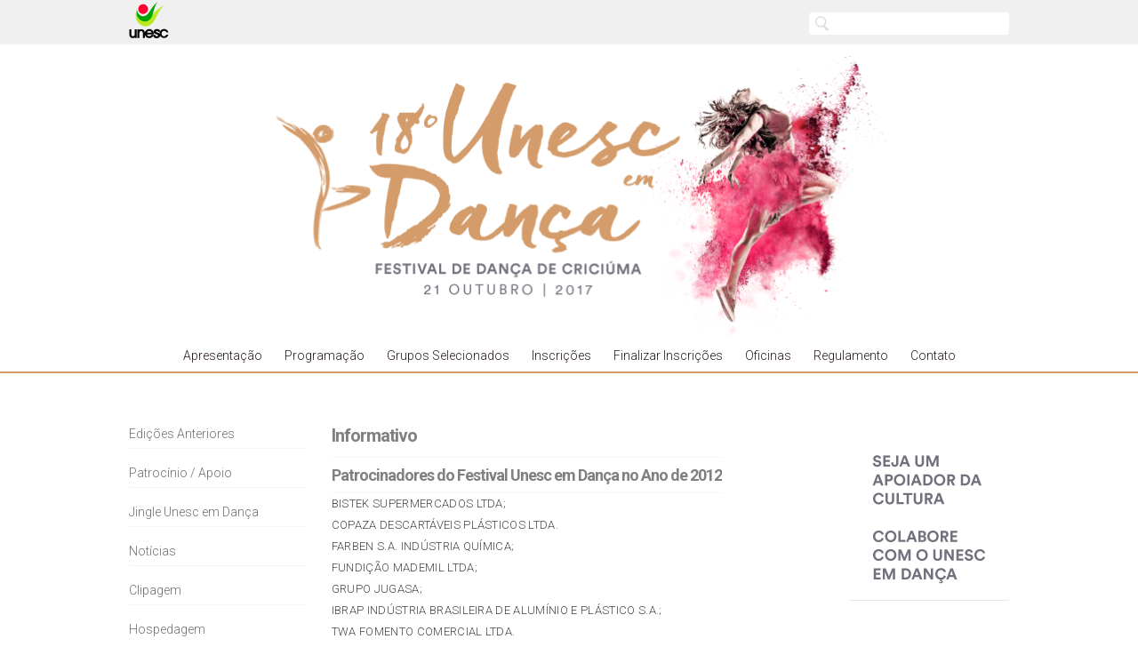

--- FILE ---
content_type: text/html
request_url: https://www.unesc.net/portal/capa/index/708/11216/
body_size: 21937
content:
<!doctype html> <html> <head> <title>Informativo | Unesc em Dança 2017 | Unesc - Universidade do Extremo Sul Catarinense</title> <script src="https://yvoschaap.com/ytpage/ytembed.js"></script> <script src="https://code.jquery.com/jquery-3.5.0.js"></script> <link rel="stylesheet" href="https://use.fontawesome.com/releases/v5.15.4/css/all.css" integrity="sha384-DyZ88mC6Up2uqS4h/KRgHuoeGwBcD4Ng9SiP4dIRy0EXTlnuz47vAwmeGwVChigm" crossorigin="anonymous"> <link href="https://cdn.jsdelivr.net/npm/bootstrap@5.1.3/dist/css/bootstrap.min.css" rel="stylesheet" integrity="sha384-1BmE4kWBq78iYhFldvKuhfTAU6auU8tT94WrHftjDbrCEXSU1oBoqyl2QvZ6jIW3" crossorigin="anonymous"> <meta http-equiv="Content-Type" content="text/html; charset=iso-8859-1" /> <meta content="IE=100" http-equiv="X-UA-Compatible" /> <meta http-equiv="pragma" content="public" /> <meta http-equiv="content-language" content="pt-br, en-US, es" /> <meta http-equiv="content-script-type" content="text/javascript" /> <meta http-equiv="content-style-type" content="text/css" /> <meta http-equiv="pics-label" content="all" /> <meta name="resource-type" content="document" /> <meta name="SearchTitle" content="Informativo | Unesc em Dança 2017 | Unesc - Universidade do Extremo Sul Catarinense"/> <meta name="SUBJECT" content="provedor"/> <meta name="AUDIENCE" content="all"/> <meta name="SERVICE" content="provedor"/> <meta name="CATEGORY" content="unesc, Unesc em Dança, evento, universidade, Universidade do Extremo Sul Catarinense"/> <meta name="SearchDescription" content="unesc.net site institucional"/> <meta name="revisit-after" content="1 days" /> <meta name="classification" content="unesc, Unesc em Dança, evento, universidade, Universidade do Extremo Sul Catarinense" /> <meta name="description" content="Site do evento Unesc em dança" /> <meta name="keywords" content="unesc, Unesc em Dança, evento, universidade, Universidade do Extremo Sul Catarinense" /> <meta name="distribution" content="Global" /> <meta name="rating" content="general" /> <meta name="doc-class" content="Completed" /> <meta name="doc-rights" content="Public" /> <meta name="siteid" content="101" /> <meta name="copyright" content="© 2011 Unesc - Universidade do Extremo Sul Catarinense" /> <meta name="author" content="Unesc - Universidade do Extremo Sul Catarinense" /> <meta name="Custodian" content="Unesc - Universidade do Extremo Sul Catarinense" /> <meta name="robots" content="index,follow"/> <meta name="robots" content="noodp" /> <meta name="GOOGLEBOT" content="INDEX,FOLLOW"/> <meta name="Slurp" content="noodp" /> <meta name="msnbot" content="noodp" /> <meta name="unesc.METRICS.PAGENAME" content="homepage" /> <meta name="unesc.METRICS.COUNTRY" content="br" /> <meta name="unesc.METRICS.LANGUAGE" content="pt" /> <meta name="unesc.METRICS.DIVISION" content="universidade" /> <meta name="unesc.METRICS.SECTION" content="main" /> <meta name="DC.title" content="Informativo | Unesc em Dança 2017 | Unesc - Universidade do Extremo Sul Catarinense" /> <meta name="DC.creator" content="Unesc - Universidade do Extremo Sul Catarinense" /> <meta name="DC.creator.address" content="portal@unesc.net" /> <meta name="DC.publisher" content="Unesc - Universidade do Extremo Sul Catarinense" /> <meta name="DC.subject" content="unesc, Unesc em Dança, evento, universidade, Universidade do Extremo Sul Catarinense" /> <meta name="DC.description" content="Site do evento Unesc em dança" /> <meta name="DC.date.created" content="2017-08-01" /> <meta name="DC.date.modified" content="2017-08-01" /> <meta name="DC.Identifier" content="http://www.unesc.net/"/> <meta name="DC.format" content="text/xhtml" /> <meta name="DC.format" content="text/html" /> <meta name="DC.format" content="text/xml" /> <meta name="DC.format" content="text/js" /> <meta name="DC.format" content="image/jpg" /> <meta name="DC.format" content="image/png" /> <meta name="DC.type" content="text.homepage.institucional" /> <meta name="DC.type" content="video.homepage.institucional" /> <meta name="DC.type" content="homepage.homepage.institucional" /> <meta name="DC.type" content="image.homepage.institucional" /> <meta name="DC.type" content="data.homepage.institucional" /> <meta name="DC.type" content="sound.homepage.institucional" /> <meta name="DC.type" content="software.homepage.institucional" /> <meta name="DC.type" content="data.homepage.institucional" /> <meta property="og:title" content="Informativo | Unesc em Dança 2017 | Unesc - Universidade do Extremo Sul Catarinense" /> <meta property="og:type" content="website"/> <meta property="og:url" content="https://www.unesc.net/portal/capa/index/708/11216"/> <meta property="og:site_name" content="Informativo | Unesc em Dança 2017 | Unesc - Universidade do Extremo Sul Catarinense"/> <meta property="og:description" content="Site do evento Unesc em dança" /> <meta property="og:image" content="" /> <meta property="fb:page_id" content="100001229902772" /> <meta property="og:locale" content="pt_BR" /> <link rel="alternate" href="https://www.unesc.net/portal/capa/index/708/11216" hreflang="pt-br" /> <meta name="facebook-domain-verification" content="riiqadio9v2bgb3w3thfg7h2a2eqyo" /> <link rel="stylesheet" type="text/css" href="https://www.unesc.net/portal/resources/assets/public/css/portal/cleaner.css" /><link rel="stylesheet" type="text/css" href="https://www.unesc.net/portal/resources/assets/public/css/portal/form.css" /><link rel="stylesheet" type="text/css" href="https://www.unesc.net/portal/resources/assets/public/css/portal/default.css" /><link rel="stylesheet" type="text/css" href="https://www.unesc.net/portal/resources/assets/public/css/componentes/header-2015.css" /><link rel="stylesheet" type="text/css" href="https://www.unesc.net/portal/resources/assets/public/css/componentes/social-media-2015.css" /><link rel="stylesheet" type="text/css" href="https://www.unesc.net/portal/resources/assets/public/css/componentes/footer-2015.css" /><link rel="stylesheet" type="text/css" href="https://www.unesc.net/portal/resources/assets/public/css/componentes/galeria/galeria_lightbox_preto.css" /><link rel="stylesheet" type="text/css" href="https://www.unesc.net/portal/resources/assets/template/60/css/default_hotsite.css?v=1.1" /><link rel="stylesheet" type="text/css" href="https://www.unesc.net/portal/resources/assets/template/60/css/default.css" /><link rel="stylesheet" type="text/css" href="https://www.unesc.net/portal/resources/assets/template/60/css/yt_embed.css" /><link rel="stylesheet" type="text/css" href="https://www.unesc.net/portal/resources/assets/template/60/css/Modal_pec.css" /><link rel="stylesheet" type="text/css" href="https://www.unesc.net/portal/resources/assets/template/60/skins/unesc_danca_2017/unesc_danca_2017.css?v=2017-08-01 14:49:27" /></head> <body> <p><div class="header"> <div class="header-inner"> <a class="header-brand" title="Unesc - Universidade do Extremo Sul Catarinense" href="https://www.unesc.net/portal/"> <svg version="1.1" id=“UnescBrandHeader” xmlns="http://www.w3.org/2000/svg" xmlns:xlink="http://www.w3.org/1999/xlink" x="0px" y="0px" viewBox="0 0 45 41" style="enable-background:new 0 0 45 41;" xml:space="preserve"> <style type="text/css">	.st0{fill:#B9EA20 !important;}	.st1{fill:#01A500;}	.st2{fill:#FF0032;} </style> <path class="st0" d="M20.6,19.1L20.6,19.1c1.7-0.8,3.5-2.2,6.4-5.3C32,8.5,37.9,5,39.6,3.9c-1.7,1.5-3,3.1-4,4.7	c-1.3,2-1.8,2.9-3.7,6.2c-1.8,3.1-2.8,7.2-6.6,10.3c-1.9,1.5-4.2,2.5-6.6,2.5c-6.1,0-11.1-5.6-11.1-12.4C7.5,13,8.1,10.8,9,9l0,0.2	C9,9.6,9,10.1,9,10.5c0,5.1,3.8,9.3,8.4,9.3C18.5,19.8,19.6,19.6,20.6,19.1"/> <path class="st1" d="M19.8,15L19.8,15c1.2-0.9,2.4-2.3,4.2-5.2c3-5,7-8.7,8.2-9.8c-1.1,1.5-1.9,2.9-2.4,4.3c-0.7,1.8-1,2.6-1.9,5.5	c-0.9,2.8-1,6.1-3.5,9.2l0,0l0,0c-1.2,1.5-2.8,2.6-4.8,3c-4.8,1-9.7-2.5-10.8-7.9C8.5,12.4,8.6,10.6,9,9l0.1,0.2	c0,0.3,0.1,0.7,0.2,1c0.8,4,4.5,6.7,8.1,5.9C18.3,15.9,19.1,15.5,19.8,15"/> <path class="st2" d="M16,2.7c3,0,5.5,2.5,5.5,5.5c0,3-2.5,5.5-5.5,5.5c-3,0-5.5-2.5-5.5-5.5C10.5,5.1,13,2.7,16,2.7"/> <g> <path d="M0.5,31h2.2v5.5c0,0,0,2.3,1.8,2.3c2.2,0,2.1-2.3,2.1-2.3V31h2.2v9.7H6.7v-0.6c0,0-0.8,0.8-2.3,0.8c-2.4,0-3.4-1.6-3.7-2.7	c-0.2-1.1-0.2-1.8-0.2-1.8L0.5,31L0.5,31z"/> <path d="M17.9,40.8h-2.2v-5.5c0,0,0-2.3-1.8-2.3c-2.2,0-2.2,2.3-2.2,2.3v5.5H9.5v-9.7h2.2v0.6c0,0,0.8-0.8,2.3-0.8	c2.5,0,3.4,1.6,3.7,2.7c0.3,1.1,0.2,1.8,0.2,1.8L17.9,40.8L17.9,40.8z"/> <path d="M22.9,32.8c2.2,0,2.7,2,2.7,2h-5.3C20.3,34.9,20.7,32.8,22.9,32.8 M25.6,36.8h2.3c0.1-0.3,0.1-0.6,0.1-1	c0-2.8-2.3-5.1-5.1-5.1s-5.1,2.3-5.1,5.1c0,2.8,2.3,5.1,5.1,5.1c2.3,0,4.2-1.5,4.8-3.6h-2.4c-0.3,0.6-1,1.4-2.4,1.4	c-2.2,0-2.7-2-2.7-2h4.4L25.6,36.8L25.6,36.8z"/> <path d="M32.7,33.9c0,0,0.1-1.1-1.2-1.1c-1,0-1.1,0.8-1.1,0.8s0,0.3,0.4,0.6c0.5,0.3,1,0.4,1,0.4s0.8,0.2,1.6,0.6	c0.4,0.2,0.8,0.4,1,0.6c0.7,0.6,1,1.8,0.7,2.8c-0.1,0.4-0.4,1-0.9,1.4c-0.7,0.6-1.7,1-3,1c-3.7,0-4-3.1-4-3.1l0-0.7h2.5	c0,0-0.2,1.6,1.6,1.7c0,0,1.4,0,1.4-1c0,0,0.1-0.4-0.4-0.8c-0.5-0.4-1.9-0.6-3-1.1c-0.3-0.2-0.7-0.4-0.9-0.7	c-0.4-0.4-0.6-1-0.6-1.7c0,0,0-0.7,0.5-1.4c0.5-0.8,1.5-1.5,3.2-1.5c0,0,3.7-0.2,3.7,3.1L32.7,33.9L32.7,33.9L32.7,33.9z"/> <path d="M39.7,38.9L39.7,38.9c0,0-0.1,0-0.1,0c0,0,0,0,0,0l0,0c0,0,0,0,0,0c-2,0-2.5-1.6-2.6-2c-0.1-0.3-0.2-0.7-0.2-1.1	c0-0.4,0.1-0.9,0.2-1.3c0.2-0.5,0.6-1.3,1.7-1.6c0.3-0.1,0.6-0.2,0.9-0.2c0.4,0,0.7,0.1,1,0.2c0.6,0.2,0.9,0.6,1.2,0.9	c0.1,0.2,0.3,0.4,0.4,0.7h2.3c-0.6-2.2-2.6-3.9-4.9-3.9c-2.8,0-5.1,2.3-5.1,5.1c0,2.8,2.3,5.1,5.1,5.1c2.8,0,4.2-1.9,4.9-3.9H42	C41.7,37.6,41,38.8,39.7,38.9"/> </g> </svg> </a> <form action="https://www.unesc.net/portal/capa/index/708/0/0/componente/pesquisa/index/" class="header-search" id="searchbox_003771930626411172220:x6arf_5xvqa cse-search-box" accept-charset="UTF-8"> <input type="hidden" value="003771930626411172220:x6arf_5xvqa" name="cx"> <input type="hidden" value="FORID:11" name="cof"> <input type="hidden" value="ISO-8859-1" name="ie"> <input type="text" name="q" title="O que você procura?"/> <button class="header-search-btn" title="Procurar"> <span class="icon-header-search-btn"></span> </button> </form> </div> </div></p> <div class="TopHotsite"> <div class="TopHotsiteCampanha"><a href="http://www.unesc.net/site/708" title="Unesc em Dança 2017" class="site-image-main-link" > <img src="https://www.unesc.net/portal/resources/banners/1879.png?1506534012" alt="imagem do site" title="Unesc em Dança 2017" class="site-image-main" /> </a></div> </div> <div class="barrMenu1"><ul class="listLinkMenu1"> <li class="linkItensMenu1"> <a href="https://www.unesc.net/portal/capa/index/708/11209/" title="Apresentação" class="linkMenu" >Apresentação</a> </li> <li class="linkItensMenu1"> <a href="https://www.unesc.net/portal/capa/index/708/11223/" title="Programação" class="linkMenu" >Programação</a> </li> <li class="linkItensMenu1"> <a href="https://www.unesc.net/portal/capa/index/708/11214/" title="Grupos Selecionados" class="linkMenu" >Grupos Selecionados</a> </li> <li class="linkItensMenu1"> <a href="https://www.unesc.net/portal/capa/index/708/11217/" title="Inscrições" class="linkMenu" >Inscrições</a> </li> <li class="linkItensMenu1"> <a href="https://www.unesc.net/portal/capa/index/708/11399/" title="Finalizar Inscrições" class="linkMenu" >Finalizar Inscrições</a> </li> <li class="linkItensMenu1"> <a href="https://www.unesc.net/portal/capa/index/708/11220/" title="Oficinas" class="linkMenu" >Oficinas</a> </li> <li class="linkItensMenu1"> <a href="https://www.unesc.net/portal/capa/index/708/11224/" title="Regulamento" class="linkMenu" >Regulamento</a> </li> <li class="linkItensMenu1"> <a href="https://www.unesc.net/portal/capa/index/708/11210/" title="Contato" class="linkMenu" >Contato</a> </li> </ul></div> <div class="GroupMainHotsite"><ul class="menu"> <li class="menu-item"> <a href="https://www.unesc.net/portal/capa/index/708/11211/" title="Edições Anteriores" class="" >Edições Anteriores</a> </li> <li class="menu-item"> <a href="https://www.unesc.net/portal/capa/index/708/11221/" title="Patrocínio / Apoio" class="" >Patrocínio / Apoio</a> </li> <li class="menu-item"> <a href="https://www.unesc.net/portal/capa/index/708/11218/" title="Jingle Unesc em Dança" class="" >Jingle Unesc em Dança</a> </li> <li class="menu-item"> <a href="https://www.unesc.net/portal/capa/index/708/11219/" title="Notícias" class="" >Notícias</a> </li> <li class="menu-item"> <a href="https://www.unesc.net/portal/capa/index/708/11225/" title="Clipagem" class="" >Clipagem</a> </li> <li class="menu-item"> <a href="https://www.unesc.net/portal/capa/index/708/11215/" title="Hospedagem" class="" >Hospedagem</a> </li> <li class="menu-item"> <a href="https://www.unesc.net/portal/capa/index/708/11216/" title="Informativo" class="active" >Informativo</a> </li> </ul> <div class="ConteudoCentral"> <div id="uPrincipal"> <div id="conteudo"> <div class="blocConteudo1"> <div id="boxdestaque" > <h1>Informativo</h1> </div><h2>Patrocinadores do Festival Unesc em Dança no Ano de 2012</h2> <p>BISTEK SUPERMERCADOS LTDA;<br /> COPAZA DESCARTÁVEIS PLÁSTICOS LTDA.<br /> FARBEN S.A. INDÚSTRIA QUÍMICA;<br /> FUNDIÇÃO MADEMIL LTDA;<br /> GRUPO JUGASA;<br /> IBRAP INDÚSTRIA BRASILEIRA DE ALUMÍNIO E PLÁSTICO S.A.;<br /> TWA FOMENTO COMERCIAL LTDA.</p> <h2>Patrocinadores do Festival Unesc em Dança no ano de 2014</h2> <p>BISTEK SUPERMERCADOS LTDA;<br /> FARBEN S.A. INDÚSTRIA QUÍMICA.</p> <h2>Patrocinadores do Festival Unesc em Dança no ano de 2015</h2> <p>BISTEK SUPERMERCADOS LTDA.</p> </div> </div> </div> </div> <ul class="publicities"> <li class="publicity-item"> <a href="https://www.unesc.net/portal/redirects/banner/708/1847" title="Unesc em Dança - Colabore" > <img src="https://www.unesc.net/portal/resources/banners/1847.png?1501619845" alt="imagem do selo" title="Unesc em Dança - Colabore" /> </a> </li> </ul></div> <p><footer> <div class="align-center-footer"> <div class="line-divisor"> <a class="header-brand" href="https://www.unesc.net/portal/"> <svg version="1.1" id=“Camada_1” xmlns="http://www.w3.org/2000/svg" xmlns:xlink="http://www.w3.org/1999/xlink" x="0px" y="0px" viewBox="0 0 48 44" style="enable-background:new 0 0 48 44;" xml:space="preserve"> <style type="text/css">	.st0{fill:#B9EA20;}	.st1{fill:#01A500;}	.st2{fill:#FF0032;} </style> <path class="st0" d="M22,20.5L22,20.5c1.8-0.8,3.9-2.4,7-5.6c5.4-5.7,11.8-9.5,13.7-10.6c-1.8,1.7-3.3,3.3-4.4,5	c-1.4,2.1-2,3.2-4,6.7c-1.9,3.4-3,7.7-7.2,11c-2,1.7-4.5,2.7-7.3,2.7c-6.7,0-12.2-6-12.2-13.3c0-2.4,0.6-4.7,1.7-6.7l0,0.3	c-0.1,0.4-0.1,0.9-0.1,1.4c0,5.5,4.1,10,9.2,10C19.7,21.3,20.9,21,22,20.5"/> <path class="st1" d="M21.1,16.1L21.1,16.1c1.3-0.9,2.6-2.5,4.6-5.6c3.3-5.4,7.7-9.4,8.9-10.5c-1.1,1.6-2,3.2-2.6,4.6	c-0.7,1.9-1,2.8-2,5.9c-1,3-1.1,6.5-3.8,9.9l0,0l0,0c-1.3,1.6-3.1,2.8-5.2,3.2c-5.3,1.1-10.6-2.7-11.8-8.5c-0.4-1.9-0.3-3.8,0.2-5.5	l0.1,0.2c0,0.4,0.1,0.7,0.2,1.1c0.9,4.3,4.9,7.2,8.9,6.4C19.4,17.1,20.3,16.7,21.1,16.1"/> <path class="st2" d="M16.9,2.9c3.3,0,6,2.7,6,5.9c0,3.3-2.7,5.9-6,5.9c-3.3,0-6-2.7-6-5.9C10.9,5.5,13.6,2.9,16.9,2.9"/> <g> <path d="M0,33.3h2.4v5.9c0,0,0,2.5,2,2.5c2.4,0,2.3-2.5,2.3-2.5v-5.9h2.4v10.4H6.7v-0.7c0,0-0.9,0.9-2.5,0.9c-2.6,0-3.7-1.7-4-2.9	C0,39.9,0,39.2,0,39.2L0,33.3L0,33.3z"/> <path d="M19,43.8h-2.4v-5.9c0,0,0-2.5-2-2.5c-2.4,0-2.4,2.5-2.4,2.5v5.9H9.8V33.3h2.4V34c0,0,0.9-0.9,2.6-0.9	c2.7,0,3.8,1.7,4.1,2.9c0.3,1.2,0.2,1.9,0.2,1.9L19,43.8L19,43.8z"/> <path d="M24.4,35.2c2.4,0,2.9,2.2,2.9,2.2h-5.8C21.5,37.4,22,35.2,24.4,35.2 M27.3,39.5h2.6c0.1-0.3,0.1-0.7,0.1-1	c0-3-2.5-5.5-5.6-5.5s-5.6,2.5-5.6,5.5c0,3,2.5,5.5,5.6,5.5c2.5,0,4.6-1.6,5.3-3.8h-2.6c-0.3,0.7-1.1,1.6-2.7,1.6	c-2.4,0-2.9-2.2-2.9-2.2h4.8L27.3,39.5L27.3,39.5z"/> <path d="M35.1,36.4c0,0,0.1-1.2-1.3-1.2c-1.1,0-1.2,0.9-1.2,0.9s0,0.3,0.5,0.6c0.5,0.3,1.1,0.5,1.1,0.5s0.9,0.3,1.8,0.6	c0.5,0.2,0.9,0.4,1.1,0.7c0.7,0.7,1.1,1.9,0.8,3c-0.1,0.5-0.5,1-1,1.5c-0.7,0.7-1.8,1.1-3.2,1.1c-4,0-4.3-3.3-4.3-3.3L29.3,40H32	c0,0-0.2,1.7,1.7,1.8c0,0,1.5,0,1.5-1.1c0,0,0.1-0.4-0.4-0.8c-0.6-0.5-2.1-0.6-3.3-1.2c-0.4-0.2-0.7-0.5-1-0.7	c-0.4-0.5-0.7-1-0.7-1.8c0,0,0-0.8,0.5-1.5c0.5-0.8,1.6-1.6,3.5-1.6c0,0,4-0.3,4,3.4L35.1,36.4L35.1,36.4L35.1,36.4z"/> <path d="M42.8,41.7L42.8,41.7c-0.1,0-0.1,0-0.1,0c0,0,0,0,0,0l0,0c0,0,0,0,0,0c-2.2,0-2.8-1.7-2.9-2.1c-0.1-0.4-0.2-0.7-0.2-1.2	c0-0.5,0.1-0.9,0.3-1.3c0.2-0.5,0.7-1.4,1.9-1.8c0.3-0.1,0.6-0.2,0.9-0.2c0.4,0,0.8,0.1,1.1,0.2c0.6,0.2,1,0.6,1.3,1	c0.2,0.2,0.3,0.5,0.4,0.7H48c-0.6-2.4-2.8-4.1-5.4-4.1c-3.1,0-5.6,2.5-5.6,5.5c0,3,2.5,5.5,5.6,5.5c3,0,4.6-2,5.3-4.2h-2.6	C45,40.4,44.2,41.7,42.8,41.7"/> </g> </svg> </a> <ul class="social-media-gray"> <li><a href="https://www.facebook.com/unescoficial" target="_blank" title="Facebook Unesc"> <svg version="1.1" id="Layer_1" class="facebook-unesc" xmlns="http://www.w3.org/2000/svg" xmlns:xlink="http://www.w3.org/1999/xlink" x="0px" y="0px" viewBox="0 0 51.2 51.2" enable-background="new 0 0 51.2 51.2" xml:space="preserve"> <g> <path fill="#A6A6A6" d="M25.6,0C11.46,0,0,11.46,0,25.6c0,14.14,11.46,25.6,25.6,25.6V32h-6.4v-6.4h6.4v-4.8c0-4.42,3.58-8,8-8h8 v6.4h-8c-0.89,0-1.6,0.71-1.6,1.6v4.8h8.8L39.2,32H32v18.4c11.04-2.84,19.2-12.87,19.2-24.79C51.2,11.46,39.74,0,25.6,0L25.6,0z M25.6,0"/> </g> </svg> </a> </li> <li> <a href="https://twitter.com/unesc" target="_blank" title="Twitter Unesc"> <svg version="1.1" id="Layer_1" class="twitter-unesc" xmlns="http://www.w3.org/2000/svg" xmlns:xlink="http://www.w3.org/1999/xlink" x="0px" y="0px" viewBox="0 0 51.2 51.2" enable-background="new 0 0 51.2 51.2" xml:space="preserve"> <g> <path fill="#A6A6A6" d="M25.6,0C11.46,0,0,11.46,0,25.6c0,14.14,11.46,25.6,25.6,25.6c14.14,0,25.6-11.46,25.6-25.6 C51.2,11.46,39.74,0,25.6,0L25.6,0z M38.32,19.07c0.01,0.28,0.02,0.57,0.02,0.85c0,8.67-6.61,18.68-18.68,18.68 c-3.71,0-7.16-1.09-10.06-2.95c0.51,0.06,1.04,0.09,1.57,0.09c3.07,0,5.91-1.05,8.15-2.81c-2.87-0.05-5.3-1.95-6.13-4.56 c0.4,0.08,0.81,0.12,1.23,0.12c0.6,0,1.18-0.08,1.73-0.23c-3-0.61-5.27-3.26-5.27-6.44c0-0.03,0-0.06,0-0.09 c0.88,0.49,1.9,0.79,2.97,0.82c-1.76-1.18-2.92-3.19-2.92-5.46c0-1.2,0.32-2.33,0.89-3.3c3.24,3.97,8.07,6.59,13.53,6.86 c-0.11-0.48-0.17-0.98-0.17-1.5c0-3.63,2.94-6.57,6.56-6.57c1.89,0,3.59,0.8,4.79,2.07c1.5-0.3,2.9-0.84,4.17-1.59 c-0.49,1.53-1.53,2.82-2.89,3.63c1.33-0.16,2.59-0.51,3.77-1.03C40.72,16.99,39.61,18.15,38.32,19.07L38.32,19.07z M38.32,19.07"/> </g> </svg> </a> </li> <li> <a href="https://www.youtube.com/user/UnescOficial" target="_blank" title="Youtube Unesc"> <svg version="1.1" id="Layer_1" class="youtube-unesc" xmlns="http://www.w3.org/2000/svg" xmlns:xlink="http://www.w3.org/1999/xlink" x="0px" y="0px" viewBox="0 0 200 200" style="enable-background:new 0 0 200 200;" xml:space="preserve"> <path style="fill:#A6A6A6;" d="M100,0.01C44.77,0.01,0,44.78,0,100c0,55.23,44.77,100,100,100c55.23,0,100-44.77,100-100	C200,44.78,155.23,0.01,100,0.01z M71,151V49.1l82.73,50.95L71,151z"/> </svg> </a> </li> <li> <a href="https://www.flickr.com/photos/unesc" target="_blank" title="Flickr Unesc"> <svg version="1.1" id="Layer_1" class="flickr-unesc" xmlns="http://www.w3.org/2000/svg" xmlns:xlink="http://www.w3.org/1999/xlink" x="0px" y="0px" viewBox="-273 365 64 64.4" enable-background="new -273 365 64 64.4" xml:space="preserve"> <path fill="#A6A6A6" d="M-241,365c-17.7,0-32,14.4-32,32.2s14.3,32.2,32,32.2s32-14.4,32-32.2S-223.3,365-241,365z M-255,407 c-5.5,0-10-4.5-10-10s4.5-10,10-10c5.5,0,10,4.5,10,10S-249.5,407-255,407z M-227,407c-5.5,0-10-4.5-10-10s4.5-10,10-10s10,4.5,10,10S-221.5,407-227,407z"/> </svg> </a> </li> <li> <a href="https://instagram.com/unescoficial/" target="_blank" title="Instagram Unesc"> <svg version="1.1" id="Layer_1" class="instagram-unesc" xmlns="http://www.w3.org/2000/svg" xmlns:xlink="http://www.w3.org/1999/xlink" x="0px" y="0px" viewBox="0 0 101.9 101.6" style="enable-background:new 0 0 101.9 101.6;" xml:space="preserve"> <style type="text/css">	.st123{fill:#A6A5A6;} </style> <path class="st123" d="M50.9,0.3C22.9,0.3,0.3,23,0.3,50.9c0,27.9,22.6,50.6,50.6,50.6c27.9,0,50.6-22.6,50.6-50.6	C101.4,23,78.8,0.3,50.9,0.3z M81.5,68.3c-0.7,6.3-4,11.1-10.1,13.3c-2.7,1-5.8,1.1-8.7,1.6c-1.5,0.2-3,0.2-4.5,0.3	c-4.8,0-9.6,0-14.4,0c-1.8-0.1-3.5-0.3-5.3-0.3c-6.5-0.2-12.2-2.2-15.8-8c-2-3.2-2.5-6.8-2.7-10.4c-0.1-1.8-0.2-3.5-0.3-5.3	c0-4.8,0-9.6,0-14.4c0.1-1.9,0.3-3.8,0.3-5.7c0.3-10.3,6-17,16.2-17.7c9.7-0.6,19.6-0.6,29.3,0c9.8,0.6,15.1,6.1,16,15.9	C82.6,47.8,82.6,58.1,81.5,68.3z"/> <path class="st123" d="M51.2,41.7c-5.6-0.2-10.6,4.6-10.8,10.4c-0.2,5.6,4.7,10.6,10.4,10.8c5.6,0.2,10.6-4.7,10.8-10.4	C61.8,46.8,56.9,41.8,51.2,41.7z"/> <path class="st123" d="M76.6,52.3c0-4,0.1-8,0-12c-0.2-9-4.6-13.4-13.5-13.6c-2.5-0.1-5.1-0.1-7.6-0.1c-6.3,0.1-12.7-0.1-19,0.4	c-6.6,0.5-10,4.2-10.8,10.7c-0.4,3.4-0.4,6.8-0.4,10.3c0,6.4,0.2,12.9,0.4,19.3c0,0.6,0.2,1.2,0.3,1.8c1.1,4.3,3.8,7.1,8.2,8.1	c1.7,0.4,3.5,0.6,5.2,0.7c7.7,0.1,15.4,0.1,23.1,0c1.7,0,3.4-0.2,5.1-0.6c4.5-1,7.3-3.8,8.3-8.3c0.4-1.7,0.6-3.5,0.6-5.2	C76.7,59.9,76.6,56.1,76.6,52.3C76.6,52.3,76.6,52.3,76.6,52.3z M50.9,68.1c-8.7-0.1-15.8-7.2-15.8-15.8c0-8.9,7.1-16,16-15.9	c8.8,0,15.8,7.2,15.8,16C66.8,61,59.6,68.2,50.9,68.1z M67.6,39.1c-1.9,0-3.4-1.5-3.4-3.5c0-2,1.5-3.5,3.5-3.5	c1.9,0,3.6,1.8,3.5,3.6C71.2,37.6,69.6,39.1,67.6,39.1z"/> </svg> </a> </li> <li> <a href="https://www.linkedin.com/school/15090742/admin/" target="_blank" title="Linkedin Unesc"> <svg version="1.1" id="Layer_1" class="linkedin-unesc" xmlns="http://www.w3.org/2000/svg" xmlns:xlink="http://www.w3.org/1999/xlink" x="0px" y="0px" viewBox="0 0 200 200" style="enable-background:new 0 0 200 200;" xml:space="preserve"> <path style="fill:#A6A6A6;" d="M100,0C44.8,0,0,44.8,0,100c0,55.2,44.8,100,100,100c55.2,0,100-44.8,100-100C200,44.8,155.2,0,100,0	z M71,141H53V82h18V141z M61.8,76h-0.1C54.6,76,50,69.1,50,63c0-6.2,4.7-11.9,11.9-11.9c7.2,0,11.6,6.3,11.8,12.4	C73.7,69.6,69.1,76,61.8,76z M147,141h-18v-31.5c0-8.4-4-14.2-11.6-14.2c-5.8,0-9.2,3.9-10.7,7.6c-0.6,1.3-0.7,3.2-0.7,5.1V141H83.9	c0,0,0.3-53,0-59H106v7.2c0-4.3,6.7-10.4,17.9-10.4c13.8,0,23.1,9,23.1,28.3V141z"/> </svg> </a> </li> </ul> </div> <div class="list-links-footer"> <ul> <li><a href="https://www.unesc.net/graduacao" title="Graduação">Graduação</a></li> <li><a href="https://www.unesc.net/pos-graduacao" title="Especialização e MBA">Especialização e MBA</a></li> <li><a href="https://www.unesc.net/mestrados" title="Mestrado">Mestrado</a></li> <li><a href="https://www.unesc.net/doutorados" title="Doutorado">Doutorado</a></li> <li><a href="https://www.unesc.net/graduacao-ead" title="Cursos a Distância">Cursos a Distância</a></li> <!--<li><a href="https://www.unesc.net/portal/capa/index/14/7579/" title="Cursos Técnicos">Cursos Técnicos</a></li>--> <li><a href="https://www.unesc.net/instituto-de-idiomas" title="Idiomas">Idiomas</a></li> <li><a href="https://www.unesc.net/extensao" title="Extensão">Extensão</a></li> <li><a href="https://www.unesc.net/portal/colegio-unesc" title="Ensino Fundamental e Médio">Ensino Fundamental e Médio</a></li> </ul> <ul> <li><a href="https://www.unesc.net/sou-estudante-graduacao" title="Alunos">Alunos</a></li> <li><a href="https://www.unesc.net/portal/alumni" title="Egressos">Egressos</a></li> <li><a href="https://www.unesc.net/portal/capa/index/536/" title="">Intercâmbio | Exchange</a></li> <li><a href="https://www.unesc.net/sou-colaborador" title="International Students">Funcionários</a></li> <li><a href="https://www.unesc.net/sou-professor" title="Professores">Professores</a></li> <li><a href="https://www.unesc.net/portal/capa/index/223/" title="Comunidade">Comunidade</a></li> </ul> <ul> <li><a href="https://www.unesc.net/portal/capa/index/1/38/" title="A Unesc">A Unesc</a></li> <li><a href="https://www.unesc.net/portal/capa/index/220/" title="Orgãos e Setores">Orgãos e Setores</a></li> <li><a href="https://www.unesc.net/portal/capa/index/325/" title="">Portal Transparência</a></li> <li><a href="https://www.unesc.net/portal/capa/index/93/" title="Portal Transparência">Ouvidoria</a></li> <li><a href="https://www.unesc.net/portal/capa/index/71" title="Livraria e Editora">Livraria e Editora</a></li> <li><a href="https://www.unesc.net/portal/capa/index/300/" title="Pesquisa e Extensão">Pesquisa e Extensão</a></li> <li><a href="https://www.unesc.net/portal/capa/index/223" title="Serviços">Serviços</a></li> </ul> <ul> <li><a href="https://www.unesc.net/portal/capa/index/311/" title="Classificados">Classificados</a></li> <li><a href="https://www.unesc.net/portal/capa/index/1/1237" title="Calendário Acadêmico">Calendário Acadêmico</a></li> <li><a href="https://www.unesc.net/portal/capa/index/1/1237" title="Agenda Unesc">Agenda Unesc</a></li> <li><a href="https://www.unesc.net/portal/capa/index/220" title="Ramais">Ramais</a></li> <li><a href="https://www.unesc.net/portal/capa/index/231/" title="Processos Seletivos">Processos Seletivos</a></li> <li><a href="http://www.unesc.net/curriculo" title="Trabalhe na Unesc">Trabalhe na Unesc</a></li> <li><a href="https://www.unesc.net/portal/capa/index/233/" title="Documentos | Editais">Documentos | Editais</a></li> <li><a href="https://www.unesc.net/portal/capa/index/719" title="Política de Privacidade">Política de Privacidade</a></li> <li><a href="https://www.unesc.net/portal/capa/index/241" title="Contato">Contato</a></li> </ul> </div> <address>Av. Universitária, 1105 - Bairro Universitário CEP: 88806-000 - Criciúma-SC - Fone: +55 48 3431-2500</address> <div class="external-links-footer"> <ul class="list-external-links"> <li><a href="http://www.new.acafe.org.br/acafe/" target="_blank" title="Sistema Acafe"> <svg version="1.1" id="acafe" xmlns="http://www.w3.org/2000/svg" xmlns:xlink="http://www.w3.org/1999/xlink" x="0px" y="0px" viewBox="0 0 89.7 24.5" enable-background="new 0 0 89.7 24.5" xml:space="preserve"> <g> <defs> <rect id="SVGID_1_" x="0.6" y="0.6" width="89.1" height="23.5"/> </defs> <clipPath id="SVGID_2_"> <use xlink:href="#SVGID_1_" overflow="visible"/> </clipPath> <path clip-path="url(#SVGID_2_)" fill="#636363" d="M28.5,5.9l0.8-0.1c0.1,0.3,0.2,0.7,0.3,0.8s0.4,0.4,0.7,0.5 c0.3,0.2,0.7,0.2,1,0.2s0.7-0.1,0.9-0.2c0.3-0.1,0.4-0.3,0.6-0.4c0.2-0.2,0.2-0.4,0.2-0.6c0-0.2-0.1-0.4-0.2-0.5 c-0.2-0.2-0.3-0.3-0.7-0.4c-0.2-0.1-0.6-0.2-1.2-0.3c-0.7-0.2-1.1-0.3-1.3-0.4c-0.3-0.2-0.6-0.4-0.7-0.7c-0.2-0.3-0.3-0.5-0.3-0.8 c0-0.3,0.1-0.7,0.3-1c0.2-0.3,0.5-0.5,0.9-0.7C30.3,1.1,30.7,1,31.2,1s1,0.1,1.3,0.3c0.4,0.2,0.7,0.4,0.9,0.7 c0.2,0.2,0.3,0.7,0.3,1.1l-0.9,0.1c-0.1-0.4-0.2-0.7-0.4-1c-0.2-0.3-0.7-0.3-1.2-0.3c-0.6,0-1,0.1-1.2,0.3 c-0.2,0.2-0.4,0.4-0.4,0.7c0,0.2,0.1,0.4,0.2,0.7c0.2,0.2,0.7,0.3,1.4,0.5c0.7,0.2,1.3,0.3,1.5,0.4c0.4,0.2,0.7,0.4,0.9,0.7 c0.2,0.3,0.3,0.7,0.3,1c0,0.4-0.1,0.7-0.3,1c-0.2,0.2-0.4,0.5-0.8,0.7c-0.4,0.2-0.8,0.2-1.3,0.2c-0.7,0-1.1-0.1-1.6-0.2 c-0.4-0.2-0.7-0.4-1-0.8C28.7,6.8,28.5,6.4,28.5,5.9"/> </g> <rect x="38.5" y="1.3" fill="#636363" width="0.9" height="6.9"/> <g> <defs> <rect id="SVGID_3_" x="0.6" y="0.6" width="89.1" height="23.5"/> </defs> <clipPath id="SVGID_4_"> <use xlink:href="#SVGID_3_" overflow="visible"/> </clipPath> <path clip-path="url(#SVGID_4_)" fill="#636363" d="M43.9,5.9l0.8-0.1c0.1,0.3,0.2,0.7,0.3,0.8c0.2,0.2,0.4,0.4,0.7,0.5 c0.3,0.2,0.7,0.2,1,0.2c0.3,0,0.7-0.1,0.9-0.2C48,7.2,48.2,7,48.3,6.8c0.2-0.2,0.2-0.4,0.2-0.6c0-0.2-0.1-0.4-0.2-0.5 c-0.2-0.2-0.3-0.3-0.7-0.4c-0.2-0.1-0.6-0.2-1.2-0.3c-0.7-0.2-1.1-0.3-1.3-0.4c-0.3-0.2-0.6-0.4-0.7-0.7c-0.2-0.3-0.3-0.5-0.3-0.8 c0-0.3,0.1-0.7,0.3-1c0.2-0.3,0.5-0.5,0.9-0.7C45.8,1.1,46.2,1,46.7,1s1,0.1,1.3,0.3c0.4,0.2,0.7,0.4,0.9,0.7 c0.2,0.2,0.3,0.7,0.3,1.1l-0.9,0.1c-0.1-0.4-0.2-0.7-0.4-1c-0.2-0.2-0.7-0.3-1.2-0.3c-0.5,0-1,0.1-1.2,0.3C45.2,2.3,45,2.6,45,2.8 c0,0.2,0.1,0.4,0.3,0.7c0.2,0.2,0.7,0.3,1.4,0.5c0.7,0.2,1.3,0.3,1.5,0.4c0.4,0.2,0.7,0.4,0.9,0.7c0.2,0.3,0.3,0.7,0.3,1 c0,0.4-0.1,0.7-0.3,1c-0.2,0.3-0.5,0.6-0.9,0.7c-0.4,0.2-0.8,0.3-1.3,0.3c-0.7,0-1.1-0.1-1.6-0.3c-0.4-0.2-0.7-0.4-1-0.8 C44,6.8,43.9,6.4,43.9,5.9"/> </g> <polygon fill="#636363" points="55.5,8.2 55.5,2.1 53.3,2.1 53.3,1.3 58.7,1.3 58.7,2.1 56.5,2.1 56.5,8.2 55.5,8.2 "/> <polygon fill="#636363" points="62.8,8.2 62.8,1.3 67.8,1.3 67.8,2.1 63.7,2.1 63.7,4.2 67.5,4.2 67.5,5 63.7,5 63.7,7.4 67.9,7.4 67.9,8.2 "/> <g> <defs> <rect id="SVGID_5_" x="0.6" y="0.6" width="89.1" height="23.5"/> </defs> <clipPath id="SVGID_6_"> <use xlink:href="#SVGID_5_" overflow="visible"/> </clipPath> <path clip-path="url(#SVGID_6_)" fill="#636363" d="M72.3,8.2V1.3h1.4l1.6,4.9c0.2,0.4,0.3,0.8,0.3,1c0.1-0.2,0.2-0.7,0.4-1.1 l1.6-4.8H79v6.9h-0.9V2.4l-2,5.8h-0.8l-2-5.9v5.9H72.3z"/> <path clip-path="url(#SVGID_6_)" fill="#636363" d="M84.8,5.4h2.4l-0.7-1.9c-0.2-0.6-0.4-1-0.5-1.4c-0.1,0.4-0.2,0.9-0.4,1.3 L84.8,5.4z M82.8,8.2l2.7-6.9h1l2.8,6.9h-1l-0.8-2.1h-2.9l-0.7,2.1H82.8z"/> </g> <path fill="#636363" d="M32.1,14.3l1.4,4.6h-2.7L32.1,14.3z M30,11l-4.7,12.8h3.9l0.7-2.1h4.5l0.5,2.1h4.1L34.2,11H30z"/> <g> <defs> <rect id="SVGID_7_" x="0.6" y="0.6" width="89.1" height="23.5"/> </defs> <clipPath id="SVGID_8_"> <use xlink:href="#SVGID_7_" overflow="visible"/> </clipPath> <path clip-path="url(#SVGID_8_)" fill="#636363" d="M48.3,18.5l3.4,1c-0.2,1-0.6,1.8-1.1,2.4c-0.5,0.7-1.1,1.1-1.9,1.5 c-0.7,0.3-1.6,0.5-2.8,0.5c-1.4,0-2.5-0.2-3.4-0.6c-0.9-0.4-1.6-1.1-2.2-2.1c-0.7-1-0.9-2.3-0.9-3.9c0-2.1,0.5-3.7,1.6-4.9 c1.1-1.2,2.7-1.7,4.7-1.7c1.6,0,2.8,0.3,3.7,1c0.9,0.7,1.6,1.6,2,3l-3.5,0.7c-0.2-0.4-0.3-0.7-0.4-0.8c-0.2-0.3-0.4-0.5-0.8-0.7 c-0.3-0.2-0.7-0.3-1-0.3c-0.9,0-1.6,0.4-2,1.1c-0.3,0.5-0.5,1.4-0.5,2.5c0,1.4,0.2,2.4,0.7,2.9c0.4,0.5,1,0.8,1.8,0.8 c0.7,0,1.3-0.2,1.7-0.7C47.9,19.9,48.2,19.3,48.3,18.5"/> </g> <path fill="#636363" d="M59.2,14.3l1.4,4.6h-2.7L59.2,14.3z M57,11l-4.7,12.8h4l0.7-2.1h4.5l0.5,2.1H66L61.3,11H57z"/> <polygon fill="#636363" points="67.4,10.9 67.3,23.7 71.2,23.7 71.2,18.4 76.1,18.4 76.1,15.9 71.2,15.9 71.2,13.6 76.9,13.6 76.9,10.9 "/> <polygon fill="#636363" points="79,10.9 79,23.7 89.7,23.7 89.7,20.8 82.9,20.8 82.9,18.3 89,18.3 89,15.7 82.9,15.7 82.9,13.6 89.5,13.6 89.5,10.9 "/> <g> <defs> <rect id="SVGID_9_" x="0.6" y="0.6" width="89.1" height="23.5"/> </defs> <clipPath id="SVGID_10_"> <use xlink:href="#SVGID_9_" overflow="visible"/> </clipPath> <path clip-path="url(#SVGID_10_)" fill="#636363" d="M18.3,17.1c-0.6,0-1.1-0.1-1.6-0.3c0.2,0.5,0.3,1,0.3,1.6 c0,2.6-2.1,4.7-4.7,4.7c-2.6,0-4.7-2.1-4.7-4.7c0-0.6,0.1-1.1,0.3-1.6c-0.5,0.2-1,0.3-1.6,0.3c-2.6,0-4.7-2.1-4.7-4.7 s2.1-4.7,4.7-4.7c0.6,0,1.1,0.1,1.6,0.3C7.8,7.5,7.6,7,7.6,6.4c0-2.6,2.1-4.7,4.7-4.7c2.6,0,4.7,2.1,4.7,4.7C17,7,16.9,7.5,16.7,8 c0.5-0.2,1-0.3,1.6-0.3c2.6,0,4.7,2.1,4.7,4.7S21,17.1,18.3,17.1 M18.2,6.4c-0.2-3.3-2.7-5.8-5.9-5.8c-3.2,0-5.8,2.6-5.8,5.8 c-3.3,0.1-5.9,2.7-5.9,5.9c0,3.2,2.6,5.8,5.9,5.9c0.2,3.3,2.7,5.8,5.8,5.8c3.1,0,5.7-2.6,5.8-5.8c3.3-0.2,5.8-2.7,5.8-5.9 C24,9.2,21.5,6.6,18.2,6.4"/> <path clip-path="url(#SVGID_10_)" fill="#636363" d="M20,15.1c-0.2,0.2-0.8,0.3-1.4,0.4c-0.6,0.1-1.2-0.2-1.4-0.3 c-0.4-0.2-0.7-0.4-0.7-0.4l1.6-1.6h-5.2v5l1.6-1.5c0,0,0.2,0.2,0.4,0.7c0.1,0.2,0.2,0.8,0.2,1.4c-0.1,0.6-0.2,1.3-0.4,1.5 c-0.4,0.7-1.4,1.4-2.4,1.4h-0.1c-1,0-1.9-0.7-2.4-1.4c-0.2-0.2-0.3-0.8-0.4-1.4c-0.1-0.6,0.2-1.2,0.3-1.4c0.2-0.4,0.5-0.7,0.5-0.7 l1.7,1.6v-5.1H6.8l1.5,1.6c0,0-0.3,0.3-0.7,0.5c-0.2,0.1-0.8,0.3-1.4,0.2c-0.6-0.1-1.1-0.2-1.3-0.4c-0.7-0.4-1.2-1.4-1.2-2.4v-0.1 c0-1,0.4-1.9,1.2-2.4c0.2-0.2,0.7-0.3,1.3-0.4c0.6-0.1,1.2,0.2,1.4,0.2c0.4,0.2,0.7,0.7,0.7,0.7l-1.6,1.9H12V6.8l-1.6,1.5 c0,0-0.3-0.2-0.5-0.7C9.8,7.4,9.6,6.8,9.6,6.2c0.1-0.6,0.2-1,0.4-1.3c0.4-0.7,1.4-1.1,2.4-1.1h0.1c1,0,1.9,0.4,2.4,1.1 c0.2,0.2,0.3,0.7,0.4,1.3c0.1,0.6-0.2,1.2-0.3,1.4c-0.2,0.4-0.4,0.7-0.4,0.7l-1.7-1.6v5.5v0.4h5.1l-1.5-1.9c0,0,0.3-0.4,0.7-0.6 c0.2-0.1,0.8-0.3,1.4-0.3c0.6,0.1,1.2,0.2,1.4,0.3c0.7,0.4,1.3,1.3,1.3,2.3v0.1C21.3,13.6,20.7,14.6,20,15.1 M18.4,8.8 c-1.8,0-3.3,1.3-3.7,3h-1.4v-1.8c2.1-0.5,2.8-1.9,2.8-3.6c0-2.1-1.7-3.9-3.8-3.9c-2.1,0-4,1.7-4,3.9c0,1.7,1.2,3.1,2.5,3.6v1.8H10 c-0.4-1.7-1.9-3-3.7-3c-2.1,0-3.9,1.6-3.9,3.7c0,2.1,1.7,4.1,3.9,4.1c1.6,0,3.1-1,3.6-2.3h0.9v0.4c-1.3,0.5-2.4,1.9-2.4,3.6 c0,2.1,1.8,3.9,3.9,3.9c2.1,0,3.8-1.7,3.8-3.9c0-1.7-0.7-3.1-2.7-3.6v-0.4h1.5c0.5,1.3,1.9,2.2,3.6,2.2c2.1,0,3.9-1.8,3.9-3.9 C22.2,10.6,20.5,8.8,18.4,8.8"/> </g> </svg></a></li> <li> <a href="http://www.capes.gov.br" target="_blank" title="Capes"> <svg version="1.1" id="capes" xmlns="http://www.w3.org/2000/svg" xmlns:xlink="http://www.w3.org/1999/xlink" x="0px" y="0px" viewBox="0 0 52.8 46.4" enable-background="new 0 0 52.8 46.4" xml:space="preserve"> <path fill="#636363" d="M51.9,21.2c-0.1,1.2-0.5,2.4-1.2,3.4c-1,1.5-2.4,2.5-3.9,3.4c0.5-0.7,0.9-1.5,1.3-2.5c0-1.4-0.1-2.6-0.5-3.8 c-1-3.5-4.1-5.7-7.1-7.3c-2.1-1.1-4.3-1.8-6.5-2.5S29.2,11,27,10.5c2.1-0.5,4.1-0.8,6.2-1c3.6-0.4,7.6,0.1,11.1,1.3 c2.6,1.1,5.6,2.8,7,5.6C51.9,17.8,52.1,19.5,51.9,21.2 M45.4,28.8c-1.3,0.5-2.5,0.9-3.8,1c-2.4,0.5-5,0.7-7.5,0.7 c-3,0.1-6.1-0.2-9.1-0.4c-2.9-0.3-5.8-0.7-8.7-1.3c-2.4-0.4-4.8-0.9-7.1-1.8c-0.4-0.1-0.7-0.4-1.1-0.5c-0.4-2.1,0.3-4.3,1.2-6.1 c1.4-2.8,3.5-5.3,5.7-7.4c1-0.8,1.9-2.4,2.9-2.4H18c2.5,0,5.1,0.1,7.5,0.3c2.8,0.5,5.6,1,8.4,1.7c2.2,0.5,4.3,1.2,6.4,2.3 c2.8,1.6,5.7,3.6,6.8,6.9c0.4,1.1,0.5,2.3,0.5,3.4C47.1,26.7,46.4,27.9,45.4,28.8 M41.4,31.3c-2,1-4.3,1.6-6.5,2.2 c-3,0.7-6.3,1-9.4,1.4c-3.9,0-8.8-0.4-12.5-2c-2.1-1.1-4.2-2.7-4.8-5.2c0.3,0,0.5,0.1,0.7,0.2c2.5,0.7,4.9,1.4,7.3,1.8 c2.8,0.5,5.8,0.9,8.7,1.3c3,0.3,6.2,0.5,9.2,0.4c2.5-0.1,5.1-0.2,7.5-0.7c0.6-0.1,1.5-0.4,2.2-0.5C43,30.6,42.1,31,41.4,31.3 M1.6,21.4c-0.3-1-0.3-2.2-0.1-3.3c0.3-0.7,0.7-1.6,1.3-2.3c2-2.7,5.6-3.9,8.7-4.5c1.7-0.4,3.4-0.5,5.3-0.5 c-0.8,0.6-1.5,1.3-2.2,1.9c-2.3,2.1-4.4,4.7-5.8,7.6c-0.8,2-1.5,4.1-1.3,6.2C5.1,25.5,2.5,23.8,1.6,21.4 M51.7,16.1 c-1.5-3-4.5-4.8-7.4-5.9C40.8,8.9,36.8,8.6,33,8.8C30.9,9,28.7,9.4,26.5,10l-0.2-0.3c-0.4,0-0.6,0-0.8,0h-0.1c-2.3,0-4.5,0-6.8,0 C23.5,6.1,29.3,3.4,35,2.2c2.1-0.4,4.1-0.8,6.2-0.8h0.2c0.1,0,0.4,0.5,0.5,0.5c0.3,0,0.6-0.2,0.6-0.6c0-0.3-0.3-1-0.6-1 c-0.2,0-0.4,0-0.5,0h-0.2c-2.1,0-4.2,0.8-6.3,1.3C29,3,22.7,6.1,17.6,10.1c-2.1,0-4.2,0.3-6.3,0.6c-3.4,0.6-7,1.9-9.2,4.8 c-0.6,0.7-1,1.6-1.4,2.5c-0.4,1.2-0.4,2.5,0.1,3.6c0.9,2.8,3.8,4.6,6.6,5.7c0,0.2,0.1,0.4,0.1,0.5c0.6,2.8,2.8,4.5,5.2,5.6 c3.8,1.7,8.5,2.2,12.6,2.2c3.2-0.3,6.5-0.7,9.5-1.4c2.3-0.5,4.6-1.2,6.7-2.2c1.4-0.7,2.8-1.6,4-2.6c2.3-0.9,4.3-2.3,5.5-4.4 c0.6-1.2,1.1-2.5,1.3-3.8C52.7,19.5,52.4,17.7,51.7,16.1"/> <path fill="#636363" d="M27.2,19.4c-1.7,0-3,1.3-3,3c0,1.6,1.3,3,3,3c1.7,0,3-1.3,3-3C30.2,20.8,28.8,19.4,27.2,19.4"/> <path fill="#636363" d="M10.7,46.1c-0.3,0.2-1,0.3-1.8,0.3c-1.9,0-3.3-1.2-3.3-3.4c0-2.1,1.4-3.6,3.5-3.6c0.8,0,1.4,0.2,1.6,0.3 l-0.2,0.7c-0.3-0.2-0.8-0.3-1.4-0.3c-1.6,0-2.6,1-2.6,2.8c0,1.7,1,2.7,2.6,2.7c0.5,0,1.1-0.1,1.4-0.3L10.7,46.1z"/> <path fill="#636363" d="M18.8,43.5l-0.7-1.9c-0.1-0.4-0.3-0.8-0.4-1.2h0c-0.1,0.4-0.2,0.8-0.3,1.2l-0.7,2H18.8z M16.5,44.2l-0.7,2.1 h-0.9l2.3-6.8h1l2.3,6.8h-0.9l-0.7-2.1H16.5z"/> <path fill="#636363" d="M26.1,42.9c0.2,0,0.4,0.1,0.7,0.1c1.1,0,1.7-0.5,1.7-1.4c0-0.9-0.6-1.3-1.6-1.3c-0.4,0-0.7,0-0.8,0.1V42.9z M25.2,39.6c0.4-0.1,1-0.1,1.7-0.1c0.9,0,1.5,0.2,1.9,0.6c0.4,0.3,0.6,0.8,0.6,1.4c0,0.6-0.2,1.1-0.5,1.4c-0.5,0.5-1.2,0.7-2.1,0.7 c-0.3,0-0.5,0-0.7-0.1v2.7h-0.9V39.6z"/> <polygon fill="#636363" points="34.9,39.5 34.9,46.3 38.8,46.3 38.8,45.6 35.8,45.6 35.8,43.1 38.5,43.1 38.5,42.4 35.8,42.4 35.8,40.2 38.6,40.2 38.6,39.5 "/> <path fill="#636363" d="M43.8,45.2c0.4,0.3,1,0.4,1.6,0.4c0.9,0,1.4-0.5,1.4-1.2c0-0.6-0.4-1-1.3-1.3c-1.1-0.4-1.8-1-1.8-1.9 c0-1.1,0.9-1.8,2.2-1.8c0.7,0,1.2,0.2,1.5,0.3l-0.2,0.7c-0.2-0.1-0.7-0.3-1.3-0.3c-0.9,0-1.3,0.6-1.3,1c0,0.6,0.4,0.9,1.3,1.3 c1.1,0.4,1.7,1,1.7,2c0,1-0.8,2-2.4,2c-0.7,0-1.4-0.2-1.7-0.4L43.8,45.2z"/> </svg></a></li> <li> <a href="http://www.cnpq.br" target="_blank" title="CNPQ"> <svg version="1.1" id="cnpq" xmlns="http://www.w3.org/2000/svg" xmlns:xlink="http://www.w3.org/1999/xlink" x="0px" y="0px" viewBox="0 0 85 29" enable-background="new 0 0 85 29" xml:space="preserve"> <path fill="#636363" d="M21.2,8.7c0.5,1.6,0.3,2.5,0.1,3.8c-0.3,1.4-1.2,2.5-2,3.2l2.8,9.2h-2.8c-0.9-3.4-2.1-7.1-3.1-10.5 c0.6-0.2,2.2-1.2,2.5-3.2c0.2-1.9-1-3.4-1.9-3.9c-0.7-0.5-1.9-0.8-2.9-0.6c-2,0.3-3.4,1.8-3.8,3.4c0,0.2,0,0.3-0.1,0.6 c0,0-0.8,2.1-1.1,2.7h0.6v5.4h6.8l0.8,2.6H6.9v-6H5.5c0.5-1.4,1.9-4.7,1.9-4.7C7.4,9.6,7.6,7.4,10,5.5c1.2-1,3.1-1.5,4.9-1.4 C18.3,4.5,20.4,6.6,21.2,8.7"/> <path fill="#636363" d="M24,6.4c2,4.3,0.7,8.4-0.8,10.2l2.4,8.2h-2.7L20.1,16c1.6-1.5,2.7-4.6,1.9-7.2c-0.7-2.6-2.9-4.7-6.2-5.3 c-3.4-0.7-6.7,1.1-8.1,3.3c-0.8,1.3-1.1,2.5-1.2,4c0,0-1.8,4-2.4,5.4H6v6.1h11.3l0.8,2.7H3.2v-6.3H0.1c0,0,3.4-7.5,3.4-7.7 c0.2-2.6,1.4-5.9,4.1-7.9c1.3-1.1,3.2-2,5.5-2.2C15.8,0.5,17,1,18.6,1.6C21.5,2.8,23.6,5.3,24,6.4"/> <path fill="#636363" d="M11.6,10.8c0-1.4,1.3-2.6,2.8-2.6s2.8,1.2,2.8,2.6s-1.3,2.6-2.8,2.6S11.6,12.3,11.6,10.8"/> <path fill="#636363" d="M27,19.8c0-0.5,0-1.1,0.1-1.6c0.1-0.6,0.2-1.2,0.5-1.8c0.5-1.4,1.3-2.6,2.6-3.8s3.2-1.8,5.8-1.8h1 c0.3,0,0.7,0,1.1,0.1c0.9,0.1,1.9,0.5,2.7,1c0.8,0.5,1.3,1.3,1.3,2.4v0.5c0,0.1,0,0.3-0.1,0.6h-4.3v-0.2V15c0-0.5-0.1-0.8-0.3-0.9 c-0.2-0.2-0.6-0.3-0.8-0.5c-0.1,0-0.3-0.1-0.5-0.1h-0.5H35c-0.1,0-0.2,0-0.3,0.1c-0.6,0.1-1.2,0.6-1.6,1.3c-0.6,0.7-1,1.6-1.3,3.1 c0,0.1,0,0.2-0.1,0.3v0.3c0,0.2-0.1,0.5-0.1,0.7V20c0,0.7,0.1,1.3,0.5,1.8c0.3,0.5,0.8,0.7,1.6,0.7h0.2h0.2h0.3 c0.1,0,0.2-0.1,0.5-0.1c0.3-0.1,0.7-0.3,1.1-0.7c0.3-0.3,0.5-0.7,0.6-1.2h4.1v0.1v0.1c0,0.2-0.1,0.6-0.2,1c-0.1,0.3-0.5,0.8-0.8,1.3 c-0.6,0.6-1.3,1.2-2.4,1.6c-1.1,0.5-2.4,0.7-4,0.7h-0.3h-0.2c-2.2,0-3.7-0.5-4.5-1.3c-0.7-0.8-1.2-1.8-1.3-2.8v-0.5 C27,20.1,27,20,27,19.8 M44.3,11.2h5.6l2.5,9.6l2.4-9.6h3.8l-3.1,13.4h-5.5l-2.7-10.2l-2.1,10.2h-3.7L44.3,11.2z M60.7,11.2h6.6h0.5 h0.5c1.1,0.1,2,0.3,2.8,0.7c0.9,0.5,1.4,1.3,1.4,2.5c0,2-0.7,3.4-2,4.2c-1.3,0.8-2.8,1.3-4.7,1.3h-2.9l-1.1,4.7h-4L60.7,11.2z M65.6,17.3c0.6,0,1.1-0.1,1.5-0.5c0.5-0.3,0.7-0.7,0.8-1.2v-0.2v-0.2c0-0.3-0.1-0.6-0.5-0.8c-0.2-0.2-0.7-0.3-1.4-0.3h-2l-0.8,3.4 h2.4L65.6,17.3L65.6,17.3z M72.5,21.1c0-0.2,0-0.6,0.1-0.8c0-0.2,0.1-0.6,0.1-0.8c0.2-1.1,0.8-2.1,1.6-3.1c0.8-1,2.1-1.4,3.9-1.5 c0.5,0,0.9,0.1,1.4,0.3c0.3,0.2,0.7,0.6,0.9,0.8c0,0.1,0.1,0.1,0.1,0.2l0.1,0.1l0.3-1.2h3.8L82,28.2h-3.8l1.1-4.9 c-0.2,0.3-0.5,0.6-0.7,0.7c-0.2,0.2-0.5,0.3-0.7,0.5c-0.3,0.1-0.6,0.2-0.9,0.3c-0.3,0.1-0.7,0.1-1.1,0.1c-1.2,0-2-0.2-2.5-0.8 c-0.5-0.5-0.7-1.1-0.8-1.6c0-0.2-0.1-0.5-0.1-0.7V21.1z M76.5,20.1c0,0.1,0,0.2-0.1,0.3v0.2v0.2v0.2c0,0.3,0.1,0.7,0.2,1.1 c0.1,0.3,0.5,0.5,1,0.5c0.6,0,1.1-0.1,1.4-0.5c0.3-0.3,0.7-1.1,1.1-2.1c0.1-0.1,0.1-0.3,0.1-0.6v-0.7c0-0.5-0.1-0.8-0.3-1.2 c-0.2-0.3-0.6-0.6-1.2-0.6c-0.5,0-0.9,0.2-1.3,0.6C77,18,76.7,18.5,76.6,19c-0.1,0.2-0.1,0.5-0.2,0.7C76.6,19.8,76.5,19.9,76.5,20.1 "/> </svg> </a></li> <li> <a href="http://enem.inep.gov.br" target="_blank" title="ENEM"> <svg version="1.1" id="enem" xmlns="http://www.w3.org/2000/svg" xmlns:xlink="http://www.w3.org/1999/xlink" x="0px" y="0px" viewBox="0 0 70 42" enable-background="new 0 0 70 42" xml:space="preserve"> <path fill="#636363" d="M41.4,22.6c-0.2-0.3-0.4-0.5-0.7-0.6c-0.3-0.1-0.6-0.1-1,0.1c-0.6,0.3-0.9,0.8-0.6,1.6L41.4,22.6z M42.5,24.1l1.6-0.2c-0.2,1.1-0.8,2-2.1,2.5c-1,0.4-1.9,0.5-2.7,0.3c-0.8-0.3-1.4-0.8-1.8-1.6c-0.4-0.8-0.4-1.6-0.2-2.5 c0.3-0.8,0.9-1.4,1.8-1.8c0.6-0.3,1.3-0.4,1.9-0.3c0.6,0.1,1.1,0.3,1.5,0.7c0.4,0.4,0.7,0.9,1,1.4l-4.1,1.9c0.3,0.5,0.6,0.7,1,0.8 c0.4,0.1,0.7,0,1.1-0.1C42,25.1,42.3,24.7,42.5,24.1"/> <path fill="#636363" d="M43.6,22.1v-1.4h2.9v0.6c0.6-0.4,1.2-0.6,1.8-0.6c1.2,0,1.9,0.8,1.9,2.3v2.3h0.9v1.4h-2.9v-3.6 c0-0.3,0-0.5-0.1-0.7c-0.1-0.1-0.3-0.1-0.5-0.1c-0.4,0-0.7,0.1-1.1,0.4v2.6h0.9v1.4h-3.8v-1.4h1v-3.1H43.6z"/> <path fill="#636363" d="M55.4,23.1c0-0.3-0.2-0.6-0.4-0.8c-0.2-0.2-0.5-0.3-0.9-0.3c-0.7,0-1.1,0.4-1.3,1.2h2.6V23.1z M55.7,24.9 l1.5,0.5c-0.6,1-1.6,1.4-3,1.4c-1.1,0-1.9-0.3-2.5-0.8c-0.6-0.5-0.9-1.3-0.9-2.2c0-0.9,0.3-1.7,0.9-2.3c0.6-0.6,1.4-0.9,2.4-0.9 c0.7,0,1.3,0.2,1.8,0.5c0.5,0.3,0.9,0.8,1.1,1.3c0.2,0.5,0.3,1.1,0.3,1.7h-4.6c0,0.5,0.2,0.9,0.5,1.1c0.3,0.2,0.7,0.3,1,0.3 C54.8,25.6,55.3,25.3,55.7,24.9"/> <path fill="#636363" d="M57.5,22.1v-1.4h3v0.5c0.7-0.4,1.3-0.6,2-0.6c0.8,0,1.4,0.3,1.8,0.8c0.8-0.5,1.6-0.8,2.5-0.8 c0.5,0,0.9,0.1,1.2,0.3c0.3,0.2,0.5,0.4,0.7,0.7c0.1,0.3,0.2,0.8,0.2,1.4v2.3h1v1.4h-3v-3.5c0-0.6-0.3-0.9-0.8-0.9 c-0.4,0-0.9,0.1-1.4,0.4v2.6h1v1.4h-3v-3.3c0-0.7-0.3-1-0.8-1c-0.4,0-0.9,0.1-1.4,0.4v2.6h1v1.4h-4v-1.4h1v-3.2H57.5z"/> <path fill="#636363" d="M7.5,35.3c-6.8-7.6-6.2-19,1.6-25.7c7.8-6.7,19.8-6,26.7,1.6c2.4,2.6,3.9,5.7,4.5,8.9 c-0.5-3.8-2.1-7.4-4.9-10.4C28,1.6,15.3,0.8,6.9,8c-8.3,7-9.1,19.4-1.8,27.4c5.9,6.4,15.1,8.1,22.9,5.1 C20.9,42.9,12.8,41.1,7.5,35.3"/> <path fill="#636363" d="M37.8,8.3c-2.3-3.9-5.8-6.7-9.7-8.2v1.9c4,1.5,7.6,4.2,9.8,8.1c1.9,3.1,2.7,6.5,2.6,9.7 C40.8,15.8,39.9,11.9,37.8,8.3"/> <path fill="#636363" d="M28.6,8.3c-3.9-1.2-7.8-1.1-11.2,0.1c0.4,0.4,0.8,0.8,1.2,1.2c3.4-1.2,7.2-1.4,11-0.2c3,1,5.6,2.7,7.6,4.8 C35.1,11.4,32.1,9.4,28.6,8.3"/> <path fill="#636363" d="M16.7,36.3c-1.2-3.2-0.8-11.4,6.4-13.9c4.7-1.7-1-7.1-0.7-11C26,21,38.9,22.9,39.8,22 c-1.7,2.1-9.5-0.5-9.8,2.3c-0.1,0.9,2.4,1.6,2.6,6.2C30.9,28.6,21.9,17.8,16.7,36.3"/> <path fill="#636363" d="M35.2,21.6c-1.8,0.6-4.2,1-6.3,0.1c-3.6-1.3-6-7.6-6.7-10.4c-0.3,4,5.3,9.5,0.7,11 c-7.1,2.5-7.6,10.8-6.4,13.9c5.3-18.5,14.2-7.8,16-6c-0.2-4.5-2.8-5.2-2.6-6.2c0.4-2.8,8.1-0.2,9.8-2.3 C39.5,22.3,37.6,22.3,35.2,21.6"/> <path fill="#636363" d="M22.3,11.4c-0.3,4,5.3,9.5,0.7,11c-7.1,2.5-7.6,10.8-6.4,13.9c0.1-0.3,0.2-0.5,0.2-0.8 c0.3-10,5.3-11.1,9.1-11.9c1.3-0.2,2.2-1.1,2.9-2C25.4,20.4,23,14.2,22.3,11.4"/> <path fill="#636363" d="M35.1,15.9l-1.2,0.3v-1.1l-0.3,0.6l-1.5-1.3c0,0,0.4,0.8,0.3,0.8c-0.1,0-2.7-0.8-2.7-0.8l1,0.8l-2,0.3l1,0.6 l-1.6,0.8l1.1,0.2l-0.9,0.5h0.9c0,0.8,0.5,1.6,1.3,1.9h0.1l1.2,0.6c0.1,0.1,0.3,0,0.3-0.1c0,0,0.2-0.3,0.4-0.7H33l0.1-1.1 c0.1-0.2,0.2-0.4,0.2-0.4c0-0.2,0.1-0.3,0.1-0.5L35.1,15.9z"/> </svg></a></li> <li> <a href="http://www.fapesc.sc.gov.br" target="_blank" title="Fapesc"> <svg version="1.1" id="fapesc" xmlns="http://www.w3.org/2000/svg" xmlns:xlink="http://www.w3.org/1999/xlink" x="0px" y="0px" viewBox="0 0 75.7 42" enable-background="new 0 0 75.7 42" xml:space="preserve"> <path fill="#636363" d="M2.9,35.9h6.2v-2.5H2.9v-3.1h7v-2.5H0v13.8h3L2.9,35.9z M13.3,38.8l-0.9,2.8H9.3l5-13.8h3.4l5,13.8h-3.2 l-0.8-2.8H13.3z M16,30.9l-1.8,5.4h3.6L16,30.9z M27.5,36.6h3.4c0.9,0,1.6-0.1,2.2-0.4c0.6-0.3,1-0.7,1.3-1.2 c0.3-0.5,0.6-0.9,0.7-1.5c0.1-0.6,0.1-0.9,0.1-1.3c0-1.3-0.4-2.5-1.2-3.2c-0.8-0.8-1.9-1.2-3.2-1.2h-6.5v13.8h3v-4.8L27.5,36.6 L27.5,36.6z M27.5,34.2v-4.1h2.3c0.9,0,1.6,0.1,2,0.4c0.4,0.3,0.6,0.8,0.6,1.5v0.7c0,0.3-0.1,0.4-0.3,0.7c-0.2,0.3-0.4,0.4-0.7,0.6 c-0.3,0.1-0.7,0.3-1.2,0.3L27.5,34.2L27.5,34.2L27.5,34.2z M47.9,27.9H37.5v13.8h10.7v-2.4h-7.9v-3.5h6.9v-2.5h-6.9v-2.8h7.5v-2.6 H47.9z M50,37.3c0,0.6,0.1,0.9,0.3,1.5c0.1,0.6,0.4,0.9,0.9,1.5c0.4,0.4,1,0.8,1.9,1.2c0.8,0.3,1.8,0.4,3,0.4c0.4,0,0.9,0,1.6-0.1 c0.6-0.1,1.2-0.3,1.8-0.6c0.7-0.3,1-0.8,1.6-1.3c0.4-0.7,0.7-1.3,0.7-2.5c0-0.6-0.1-1-0.3-1.5c-0.1-0.4-0.4-0.8-0.8-1 c-0.4-0.3-0.7-0.6-1-0.7c-0.4-0.1-0.9-0.3-1.5-0.4l-3.4-0.8c-0.1,0-0.4-0.1-0.6-0.1s-0.3-0.1-0.4-0.3c-0.1-0.2-0.3-0.3-0.4-0.4 s-0.1-0.4-0.1-0.7c0-0.3,0.1-0.6,0.3-0.8c0.1-0.3,0.3-0.4,0.6-0.6c0.3-0.1,0.6-0.3,0.8-0.3s0.6-0.1,0.9-0.1c0.6,0,1,0.1,1.5,0.3 s0.7,0.3,0.8,0.6c0.1,0.3,0.3,0.4,0.4,0.7c0.1,0.3,0.1,0.4,0.1,0.7h2.8c0-0.6-0.1-0.9-0.3-1.5c-0.1-0.6-0.6-0.9-0.9-1.5 c-0.4-0.4-0.9-0.8-1.8-1c-0.7-0.3-1.6-0.4-2.6-0.4c-1,0-2,0.1-2.7,0.4c-0.7,0.3-1.2,0.7-1.6,1c-0.4,0.4-0.7,0.9-0.8,1.3 s-0.3,0.9-0.3,1.3c0,0.7,0.1,1.3,0.4,1.8c0.3,0.6,0.6,0.8,0.9,1s0.8,0.6,1.3,0.7c0.4,0.1,1,0.3,1.9,0.6l1.5,0.4 c0.9,0.3,1.5,0.4,1.9,0.7c0.4,0.3,0.6,0.6,0.6,1c0,0.4-0.1,0.7-0.3,0.8c-0.1,0.3-0.4,0.4-0.7,0.6s-0.6,0.3-0.9,0.3 c-0.4,0-0.7,0.1-1,0.1c-0.6,0-1-0.1-1.5-0.3c-0.4-0.2-0.7-0.3-0.9-0.6c-0.3-0.3-0.4-0.4-0.4-0.7C53,37.7,53,37.5,53,37.3H50z M75.6,32.3c0-0.6-0.1-1-0.4-1.6c-0.3-0.6-0.7-1-1-1.6c-0.6-0.6-1-0.9-1.9-1.2c-0.8-0.3-1.6-0.4-2.7-0.4c-0.9,0-1.8,0.1-2.6,0.4 s-1.5,0.8-2.1,1.3c-0.6,0.7-1,1.3-1.3,2.3c-0.3,0.9-0.6,2-0.6,3.1c0,2.3,0.6,4.1,1.8,5.4c1.2,1.2,2.7,1.9,4.7,1.9 c1.8,0,3.1-0.4,4.1-1.3c1-0.9,1.8-2.2,2.1-3.6h-3c-0.1,0.8-0.6,1.5-1,1.9s-1.2,0.7-2.1,0.7c-0.6,0-1-0.1-1.6-0.4 c-0.4-0.3-0.8-0.6-1-1c-0.3-0.4-0.6-0.9-0.7-1.5c-0.2-0.6-0.3-1.2-0.3-1.8c0-0.9,0.1-1.8,0.3-2.3c0.3-0.7,0.6-1,0.8-1.5 c0.4-0.4,0.7-0.7,1-0.8c0.4-0.1,0.8-0.3,1.2-0.3c0.6,0,1,0.1,1.5,0.3c0.4,0.1,0.7,0.4,0.9,0.6c0.3,0.3,0.4,0.6,0.6,0.7 c0.1,0.3,0.3,0.6,0.3,0.8H75.6z"/> <path fill="#636363" d="M24.6,0h23.7v24.2H24.6v-2.1c4.4-0.9,8.4-2.3,12.6-4.8c7.9-5,12.6-11.7,10.3-15.1C45.1-1,37.3,0.1,29,5.3 c-1.8,1-3,2.3-4.4,3.5V0z"/> <path fill="#636363" d="M24.6,10c1.2-1,3.5-3,5.1-4.1c7.5-4.4,14.5-6.2,17-3.2c2,3.1-2.5,9.5-9.7,14.2c-3.8,2.5-9.2,4.2-12.4,4.7 c2.3-0.8,5.6-3.6,6.5-5.4c2.3-3.8,0.9-6.2-3.1-5.6c-0.8,0.1-2.6,1-3.5,1.5L24.6,10L24.6,10L24.6,10L24.6,10z"/> </svg></a></li> <li><a href="http://www-periodicos-capes-gov-br.ez318.periodicos.capes.gov.br" target="_blank" title="Periódicos"> <svg version="1.1" id="periodicos" xmlns="http://www.w3.org/2000/svg" xmlns:xlink="http://www.w3.org/1999/xlink" x="0px" y="0px" viewBox="0 0 85.3 31.4" enable-background="new 0 0 85.3 31.4" xml:space="preserve"> <rect x="0" y="0" fill="#949494" width="1.5" height="31.4"/> <rect x="1.5" y="0" fill="#707070" width="1.4" height="31.4"/> <path fill="#828282" d="M39.8,0h-1.4v12.5c0.2,0,0.4,0,0.6,0c0.3,0,0.6,0,0.8,0.1V0z M39,14.2c-0.3,0-0.5,0-0.7,0.1v3.4 c0.2,0.1,0.4,0.1,0.7,0.1c0.3,0,0.5,0,0.7-0.1v-3.3C39.6,14.2,39.3,14.2,39,14.2 M39.8,19.4c-0.3,0-0.6,0.1-0.8,0.1 c-0.2,0-0.4,0-0.6,0v11.9h0h1.5V19.4z"/> <path fill="#C9C9C9" d="M41.2,0h-1.5v12.6c0.6,0.1,1,0.3,1.5,0.6V0z M39.8,14.3v3.3c0.2-0.1,0.3-0.2,0.5-0.3 c0.2-0.4,0.5-0.8,0.5-1.3c0-0.6-0.1-1.1-0.5-1.3C40.2,14.5,40,14.4,39.8,14.3 M41.2,18.9c-0.4,0.3-0.9,0.4-1.5,0.5v12h1.5V18.9z"/> <path fill="#828282" d="M42.7,0h-1.5v13.1c0.2,0.1,0.3,0.2,0.5,0.4c0.5,0.4,0.8,0.9,0.9,1.5V0z M42.7,17.1c-0.2,0.6-0.5,1.1-0.9,1.5 c-0.2,0.1-0.3,0.3-0.5,0.4v12.5h1.5V17.1z"/> <path fill="#707070" d="M44,0h-1.3v15c0.1,0.3,0.1,0.7,0.1,1c0,0.4,0,0.7-0.1,1v14.4H44V17.7c-0.3-0.5-0.5-1.1-0.5-1.9 c0-0.7,0.2-1.4,0.5-1.9V0z"/> <path fill="#828282" d="M45.5,0H44v13.9c0.1-0.2,0.3-0.5,0.5-0.7c0.3-0.3,0.6-0.5,0.9-0.7V0z M44,17.7v13.8h1.5V19 c-0.4-0.2-0.7-0.4-0.9-0.7C44.3,18.1,44.2,17.9,44,17.7"/> <path fill="#707070" d="M46.8,0h-1.3v12.6c0.4-0.2,0.8-0.3,1.3-0.3V0z M46.8,14.2c-0.2,0.1-0.3,0.2-0.5,0.3 c-0.4,0.4-0.5,0.8-0.5,1.3c0,0.6,0.1,1,0.5,1.3c0.2,0.2,0.3,0.3,0.5,0.3V14.2z M45.5,19v12.4h1.5h-0.1V19.3 C46.3,19.3,45.9,19.2,45.5,19"/> <path fill="#B8B8B8" d="M48.2,0h-1.5h0.1v12.3c0.4,0,0.7,0,1.1,0.1c0.1,0,0.2,0,0.2,0.1V0z M47.6,14c-0.2,0-0.5,0-0.7,0.1v3.4 c0.2,0.1,0.4,0.1,0.6,0.1c0.2,0,0.5,0,0.6-0.1c0,0,0.1,0,0.1,0v-3.4C48,14,47.9,14,47.6,14 M48.2,19.1c-0.1,0-0.2,0-0.2,0.1 c-0.4,0.1-0.7,0.1-1.1,0.1v12.1h1.3V19.1z"/> <path fill="#8C8C8C" d="M46.9,0h-0.1v12.3c0,0,0.1,0,0.1,0V0z M46.9,14.1c0,0-0.1,0-0.1,0v3.3c0,0,0.1,0,0.1,0.1V14.1z M46.8,19.3 v12.1h0.1V19.3C46.9,19.3,46.8,19.3,46.8,19.3"/> <rect x="0" y="0" fill="none" width="85.3" height="31.4"/> <polygon fill="#949494" points="49.7,0 49.7,9.3 51.1,9.3 51.1,19.4 49.7,19.4 49.7,31.4 51.2,31.4 51.2,0 "/> <path fill="#DBDBDB" d="M49.7,0h-1.5v12.5c0.2,0.1,0.4,0.2,0.6,0.4V9.3h0.8V0z M48.2,14.1v3.4c0.1,0,0.1,0,0.2,0 c0.2,0,0.3-0.1,0.4-0.2v-2.9C48.6,14.4,48.5,14.3,48.2,14.1 M49,18.7L49,18.7c-0.2,0.2-0.5,0.3-0.8,0.4v12.3h1.5V19.4H49V18.7z"/> <rect x="0" y="0" fill="none" width="85.3" height="31.4"/> <rect x="51.2" y="0" fill="#B8B8B8" width="1.5" height="31.4"/> <rect x="52.6" y="0" fill="#70706E" width="1.4" height="31.4"/> <rect x="54" y="0" fill="#A6A6A6" width="1.4" height="31.4"/> <path fill="#707070" d="M56.8,0h-1.5v31.4h1.5V18.1c-0.5-0.6-0.7-1.3-0.7-2.2c0-0.9,0.2-1.6,0.7-2.2V0z"/> <path fill="#828282" d="M58.3,0h-1.5v13.8c0.1-0.1,0.2-0.3,0.4-0.4c0.3-0.3,0.7-0.5,1.1-0.6V0z M56.8,18.1v13.3h1.5V19.1 c-0.4-0.2-0.8-0.4-1.1-0.6C57.1,18.4,57,18.3,56.8,18.1"/> <path fill="#C9C9C9" d="M59.6,0h-1.3v12.8c0.4-0.2,0.8-0.3,1.3-0.3V0z M59.6,14.2c-0.3,0.1-0.5,0.2-0.7,0.4 c-0.3,0.4-0.5,0.8-0.5,1.3c0,0.6,0.2,1.1,0.6,1.3c0.2,0.2,0.4,0.3,0.6,0.4V14.2z M58.3,19.1v12.3h1.3v-12 C59.1,19.4,58.7,19.3,58.3,19.1"/> <path fill="#A6A6A6" d="M61.1,0h-1.5v12.5c0.2,0,0.3,0,0.5,0c0.3,0,0.6,0,0.9,0.1V0z M60.4,14.1c-0.3,0-0.5,0-0.7,0.1v3.4 c0.3,0.1,0.6,0.1,1,0.1c0.1,0,0.3,0,0.4,0v-3.5C60.8,14.1,60.6,14.1,60.4,14.1 M59.6,19.5v12h1.5v-12c-0.1,0-0.3,0-0.4,0 c-0.1,0-0.3,0-0.5,0C60,19.5,59.8,19.5,59.6,19.5"/> <path fill="#828282" d="M62.5,0h-1.5v12.5c0,0,0.1,0,0.1,0c0.4,0.1,0.7,0.2,1.1,0.4v1.7c-0.4-0.1-0.7-0.2-1.1-0.4c0,0-0.1,0-0.1,0 v3.5c0.2,0,0.4,0,0.5-0.1c0.3-0.1,0.6-0.2,0.9-0.3V0z M62.5,19c-0.4,0.1-0.7,0.2-1.1,0.4c-0.1,0-0.2,0.1-0.4,0.1v12h1.5V19z"/> <path fill="#A6A6A6" d="M64,0h-1.5v17.3c0,0,0,0,0.1,0L62.5,19v12.4H64V18c-0.4-0.6-0.6-1.2-0.6-2c0-0.8,0.2-1.5,0.6-2V0z"/> <path fill="#6E6E73" d="M65.3,0H64v14c0.1-0.2,0.3-0.4,0.5-0.5c0.3-0.2,0.5-0.4,0.8-0.5V0z M64,18v13.5h1.3V19.1 c-0.3-0.1-0.6-0.3-0.8-0.5C64.3,18.4,64.1,18.2,64,18"/> <path fill="#C9C9C9" d="M66.8,0h-1.5v12.9c0.4-0.2,0.9-0.4,1.5-0.4V0z M66.8,14.3c-0.2,0.1-0.4,0.2-0.6,0.4 c-0.2,0.2-0.5,0.7-0.5,1.3s0.1,1.1,0.5,1.3c0.1,0.2,0.4,0.3,0.6,0.4V14.3z M65.3,19.1v12.3h1.5V19.5C66.2,19.4,65.7,19.3,65.3,19.1" /> <path fill="#B8B8B8" d="M68.2,0h-1.5v12.5c0.2,0,0.3,0,0.5,0c0.3,0,0.7,0,0.9,0.1V0z M67.4,14.2c-0.2,0-0.4,0-0.6,0.1v3.4 c0.2,0,0.4,0.1,0.6,0.1c0.3,0,0.6,0,0.8-0.2v-3.3C68,14.2,67.7,14.2,67.4,14.2 M68.2,19.4c-0.3,0.1-0.6,0.1-0.9,0.1 c-0.2,0-0.3,0-0.5,0v11.9h1.5V19.4z"/> <path fill="#828282" d="M69.7,0h-1.5v12.6c0.6,0.1,1,0.3,1.5,0.6V0z M68.2,14.4v3.3c0.1-0.1,0.2-0.2,0.4-0.3 c0.2-0.4,0.5-0.8,0.5-1.3c0-0.6-0.1-1.1-0.5-1.3C68.5,14.5,68.4,14.4,68.2,14.4 M69.7,18.8c-0.4,0.3-0.9,0.5-1.5,0.6v12h1.5V18.8z" /> <path fill="#B8B8B8" d="M71,0h-1.3v13.2c0.1,0.1,0.3,0.2,0.4,0.3c0.4,0.4,0.7,0.8,0.9,1.4V0z M71,17.2c-0.2,0.5-0.5,1-0.9,1.4 c-0.1,0.1-0.3,0.2-0.4,0.3v12.6H71V17.2z"/> <path fill="#A6A6A6" d="M72.4,0H71v14.8c0.1,0.4,0.2,0.7,0.2,1.2s-0.1,0.8-0.2,1.2v14.3h1.5V19.1c-0.1,0-0.2-0.1-0.4-0.1v-1.5 c0.1,0.1,0.3,0.1,0.4,0.2v-1.9c-0.4-0.4-0.6-0.8-0.6-1.2c0-0.5,0.2-1.1,0.6-1.5V0z"/> <path fill="#828282" d="M73.9,0h-1.5v13.2c0,0,0.1-0.1,0.1-0.1c0.3-0.3,0.8-0.5,1.3-0.6V0z M72.4,15.9v1.9c0.3,0.1,0.6,0.2,0.8,0.3 c0.2,0.1,0.4,0.1,0.6,0.1v-1.4C73.3,16.5,72.8,16.2,72.4,15.9 M72.4,19.1v12.3h1.5V19.5c-0.3,0-0.5,0-0.8-0.1 C72.9,19.3,72.7,19.2,72.4,19.1"/> <path fill="#A6A6A6" d="M75.3,0h-1.5v12.5c0.2,0,0.4-0.1,0.6-0.1c0.3,0,0.6,0,0.8,0V0z M74.7,13.8c-0.2,0-0.5,0-0.6,0.1 c-0.1,0.1-0.2,0.2-0.2,0.4c0,0.2,0.4,0.5,1.2,0.8c0.1,0,0.2,0,0.2,0.1v-1.4C75.1,13.8,74.9,13.8,74.7,13.8 M73.9,16.7v1.4 c0.1,0,0.3,0,0.4,0c0.4,0,0.6,0,0.8-0.1c0.1-0.1,0.2-0.2,0.2-0.4c0-0.1-0.1-0.2-0.2-0.4c-0.1-0.1-0.5-0.2-1-0.5 C74.1,16.8,74,16.8,73.9,16.7 M75.3,19.4c-0.3,0.1-0.6,0.1-1,0.1c-0.2,0-0.3,0-0.5,0v11.9h1.5V19.4z"/> <path fill="#707070" d="M76.7,0h-1.3v12.5c0.1,0,0.3,0,0.4,0.1c0.3,0.1,0.6,0.2,0.9,0.3V0z M75.3,13.9v1.4c0.2,0.1,0.4,0.2,0.5,0.3 c0.3,0.2,0.6,0.3,0.8,0.5v-1.8c-0.4-0.2-0.6-0.3-0.9-0.3C75.6,13.9,75.5,13.9,75.3,13.9 M76.7,18.8c0,0-0.1,0.1-0.1,0.1 c-0.3,0.2-0.7,0.4-1.2,0.5v12h1.3V18.8z"/> <path fill="#A6A6A6" d="M78.1,0h-1.5v12.9c0.1,0,0.2,0.1,0.3,0.1v1.5c-0.1,0-0.2-0.1-0.3-0.1V16c0.1,0.1,0.2,0.1,0.2,0.2 c0.2,0.2,0.4,0.7,0.4,1.1c0,0.7-0.2,1.1-0.6,1.5v12.6h1.5V0z"/> <path fill="#828282" d="M79.6,0h-1.5v31.4h1.5V18.7c-0.4-0.2-0.7-0.7-0.7-1.2c0-0.5,0.3-0.9,0.7-1.2V0z"/> <path fill="#A6A6A6" d="M81,0h-1.5v16.4c0.2-0.1,0.4-0.2,0.6-0.2c0.3,0,0.6,0.1,0.8,0.3V0z M81,18.5c-0.2,0.2-0.5,0.3-0.8,0.3 c-0.2,0-0.4-0.1-0.6-0.2v12.7H81V18.5z"/> <path fill="#707070" d="M82.4,0H81v16.5c0.3,0.2,0.5,0.6,0.5,1c0,0.4-0.2,0.8-0.5,1v12.9h1.3V0z"/> <rect x="0" y="0" fill="none" width="85.3" height="31.4"/> <rect x="82.4" y="0" fill="#A6A6A6" width="1.5" height="31.4"/> <rect x="83.8" y="0" fill="#828282" width="1.5" height="31.4"/> <path fill="#828282" d="M35.6,0h-1.5v31.4h1.5V17.8c-0.3-0.6-0.5-1.1-0.5-1.8c0-0.7,0.2-1.4,0.5-1.9V0z"/> <path fill="#828282" d="M4.2,0H2.9v31.4h1.4V18.3C4.1,18.1,4,17.8,4,17.5c0-0.3,0.1-0.5,0.2-0.7V0z"/> <path fill="#828282" d="M31.3,0h-1.5v12.5c0,0,0.1,0,0.1,0c0.2,0.1,0.5,0.2,0.7,0.4l-0.6,1.9c-0.1,0-0.2-0.1-0.2-0.1v16.7h1.5V0z"/> <path fill="#949494" d="M5.7,0H4.2v16.8c0.2-0.3,0.6-0.6,1.1-0.6c0.1,0,0.2,0,0.3,0V0z M4.2,18.3v13.2h1.5h0V18.8 c-0.1,0-0.2,0-0.3,0C4.9,18.8,4.5,18.6,4.2,18.3"/> <path fill="#DBDBDB" d="M7.1,0H5.7h0v16.3c0.5,0.2,0.9,0.7,0.9,1.3c0,0.6-0.4,1.1-0.9,1.3v12.6h1.4V0z"/> <path fill="#BDBDBD" d="M5.7,0L5.7,0l0,16.3c0,0,0,0,0,0V0z M5.7,18.8C5.7,18.8,5.7,18.8,5.7,18.8l0,12.6h0V18.8z"/> <rect x="0" y="0" fill="none" width="85.3" height="31.4"/> <polygon fill="#A6A6A6" points="7.1,0 7.1,31.4 8.6,31.4 8.6,22.9 8.3,22.9 8.2,22.6 8.2,12.6 8.6,12.6 8.6,0 "/> <path fill="#828282" d="M8.6,31.4h1.3v-8.5H8.6V31.4z M8.6,12.6h1.3V0H8.6V12.6z"/> <rect x="31.3" y="0" fill="#949494" width="1.3" height="31.4"/> <path fill="#707070" d="M29.9,0h-1.5v12.9c0.3-0.2,0.6-0.4,1-0.4c0.2,0,0.3,0,0.5,0.1V0z M28.9,14.4c-0.2,0-0.3,0-0.5,0v17h1.5V14.8 c-0.1-0.1-0.3-0.2-0.4-0.3C29.4,14.4,29.1,14.4,28.9,14.4"/> <rect x="0" y="0" fill="none" width="85.3" height="31.4"/> <path fill="#4A4A4A" d="M29.9,31.4V14.8V31.4z M29.9,0v12.5V0z"/> <path fill="#828282" d="M25.6,31.4H27V19.3h-1.4V31.4z M25.6,12.6H27V0h-1.4V12.6z"/> <path fill="#B8B8B8" d="M11.4,0H9.9v12.6h0.5v0.6c0.2-0.2,0.6-0.4,0.9-0.5V0z M10.8,14.3c-0.1,0-0.3,0.1-0.4,0.2v2.9 c0.2,0.1,0.4,0.2,0.6,0.4c0.1,0.1,0.3,0.1,0.4,0.1v-3.6c-0.1,0-0.2,0-0.3,0.1C11,14.4,10.9,14.3,10.8,14.3 M10.6,19.1v3.9H9.9v8.5 h1.5V19.5C11,19.4,10.8,19.3,10.6,19.1"/> <rect x="0" y="0" fill="none" width="85.3" height="31.4"/> <rect x="32.7" y="0" fill="#B8B8B8" width="1.5" height="31.4"/> <path fill="#949494" d="M12.8,0h-1.5v12.7c0,0,0,0,0,0c0.4-0.1,0.7-0.1,1.1-0.1c0.1,0,0.2,0,0.3,0V0z M11.7,14.3c-0.1,0-0.2,0-0.3,0 v3.6c0.1,0,0.1,0,0.2,0c0.5,0,0.9-0.1,1.2-0.4v-2.8C12.5,14.4,12.2,14.3,11.7,14.3 M11.4,19.5v11.9h1.5V19.6c-0.1,0-0.2,0-0.3,0 C12.1,19.7,11.8,19.7,11.4,19.5C11.4,19.6,11.4,19.6,11.4,19.5"/> <path fill="#5E5E5E" d="M14.2,0h-1.4v12.6c0.5,0,1,0.2,1.4,0.5V0z M12.8,14.7v2.8c0,0,0.1-0.1,0.1-0.1c0.3-0.4,0.5-0.7,0.5-1.3 c0-0.6-0.1-1-0.5-1.3C12.9,14.8,12.9,14.8,12.8,14.7 M14.2,19.2c-0.4,0.3-0.9,0.4-1.4,0.5v11.8h1.4V19.2z"/> <path fill="#707070" d="M15.6,0h-1.4v13.1c0.2,0.1,0.5,0.3,0.6,0.5c0.3,0.3,0.5,0.7,0.7,1.1V0z M15.6,17.6c-0.2,0.4-0.4,0.8-0.7,1.1 c-0.2,0.2-0.4,0.4-0.6,0.5v12.3h1.4V17.6z"/> <path fill="#949494" d="M28.4,0H27v12.6h0.3v1.8c0.4-0.7,0.7-1.2,1.1-1.5c0,0,0.1,0,0.1-0.1V0z M28.4,14.5c-0.3,0.1-0.5,0.2-0.6,0.4 c-0.4,0.4-0.6,0.8-0.7,1.5v2.9H27v12.2h1.5V14.5z"/> <path fill="#C9C9C9" d="M17,0h-1.4v14.7c0.2,0.4,0.3,0.9,0.3,1.5c0,0.5-0.1,1-0.3,1.5v13.8h1.5h0V18c-0.4-0.6-0.6-1.3-0.6-2.1 c0-0.8,0.2-1.5,0.6-2V0z"/> <path fill="#A6A6A6" d="M18.5,0H17h0v13.9c0.1-0.2,0.2-0.3,0.4-0.4c0.3-0.3,0.7-0.5,1-0.7V0z M17.1,18.1v13.4h1.4h0V19.2 c-0.4-0.2-0.7-0.4-0.9-0.6C17.3,18.5,17.2,18.3,17.1,18.1"/> <path fill="#969696" d="M17.1,0L17.1,0l0,13.9c0,0,0,0,0-0.1V0z M17,18v13.4h0L17,18C17,18.1,17,18,17,18"/> <path fill="#B8B8B8" d="M19.8,0h-1.4h0v12.8c0.4-0.2,0.9-0.3,1.4-0.3V0z M19.8,13.8c-0.2,0.1-0.4,0.2-0.5,0.3 c-0.2,0.4-0.3,0.7-0.5,1.1h1V13.8z M19.8,16.3h-1.1c0,0.5,0.2,1,0.6,1.3c0.1,0.1,0.3,0.2,0.5,0.3V16.3z M18.5,19.2v12.2H20h-0.1 V19.6C19.3,19.5,18.9,19.4,18.5,19.2"/> <path fill="#9E9E9E" d="M18.5,0L18.5,0l0,12.8c0,0,0,0,0,0V0z M18.5,19.2v12.2h0L18.5,19.2C18.5,19.2,18.5,19.2,18.5,19.2"/> <path fill="#949494" d="M21.3,0h-1.5H20v12.5c0,0,0.1,0,0.1,0c0.4,0,0.8,0.1,1.2,0.2V0z M20.3,13.8c-0.1,0-0.2,0-0.3,0v1.4h1.3v-1.1 C21,13.9,20.8,13.8,20.3,13.8 M21.3,16.3H20V18c0.3,0.1,0.6,0.1,1,0.1c0.1,0,0.2,0,0.3,0V16.3z M21.3,19.5c-0.3,0-0.6,0.1-0.8,0.1 c-0.2,0-0.3,0-0.5,0v11.9h1.3V19.5z"/> <path fill="#808080" d="M20,0h-0.1v12.5c0,0,0.1,0,0.1,0V0z M20,13.8c0,0-0.1,0-0.1,0v1.4H20V13.8z M20,16.3h-0.1V18 c0,0,0.1,0,0.1,0V16.3z M19.8,19.6v11.9H20V19.6C19.9,19.6,19.9,19.6,19.8,19.6"/> <path fill="#A6A6A6" d="M22.7,0h-1.5v12.6c0.5,0.2,1,0.4,1.4,0.8c0,0,0,0,0,0V0z M21.3,14.1v1.1h0.4C21.7,14.8,21.6,14.5,21.3,14.1 M22.7,16.3h-1.5v1.8c0.3,0,0.6-0.1,1-0.2c0.2,0,0.3-0.1,0.5-0.2V16.3z M22.7,19.1c-0.2,0.1-0.4,0.2-0.6,0.3 c-0.3,0.1-0.5,0.1-0.8,0.2v11.9h1.5V19.1z"/> <path fill="#A6A6A6" d="M38.4,0H37v12.9c0.4-0.2,0.8-0.3,1.3-0.4L38.4,0L38.4,0z M38.3,14.3c-0.2,0.1-0.3,0.2-0.5,0.4 c-0.3,0.2-0.5,0.7-0.5,1.3c0,0.6,0.1,1.1,0.5,1.3c0.1,0.2,0.3,0.3,0.5,0.4V14.3z M37,19.1v12.3h1.3V19.5 C37.8,19.4,37.4,19.3,37,19.1"/> <path fill="#828282" d="M38.4,0L38.4,0l0,12.5c0,0,0,0,0,0V0z M38.4,14.3C38.4,14.3,38.3,14.3,38.4,14.3l0,3.4c0,0,0,0,0,0V14.3z M38.3,19.5v11.9h0L38.3,19.5C38.4,19.5,38.3,19.5,38.3,19.5"/> <path fill="#B8B8B8" d="M24.2,0h-1.4v13.5c0.6,0.7,0.9,1.6,0.9,2.8v0.1h-0.9v1.4c0.3-0.1,0.5-0.3,0.8-0.5v1.5h0.1 c-0.3,0.2-0.6,0.3-1,0.5v12.3h1.5h0V0z"/> <rect x="0" y="0" fill="none" width="85.3" height="31.4"/> <polygon fill="#706E70" points="24.2,0 24.2,31.4 25.6,31.4 25.6,19.3 25.1,19.3 25,19.4 25,12.6 25.6,12.6 25.6,0 "/> <rect x="24.2" y="0" fill="#59595C" width="0" height="31.4"/> <path fill="#706E70" d="M37,0h-1.5v14.1c0.2-0.2,0.3-0.5,0.6-0.7c0.3-0.2,0.6-0.4,0.9-0.6V0z M35.6,17.8v13.6H37V19.1 c-0.3-0.2-0.6-0.3-0.9-0.6C35.9,18.3,35.7,18.1,35.6,17.8"/> <rect x="31.7" y="12.6" fill="#FFFFFF" width="2.2" height="6.8"/> <rect x="52.7" y="12.6" fill="#FFFFFF" width="2.2" height="6.8"/> </svg> </a></li> <li> <a href="http://prouniportal.mec.gov.br" target="_blank" title="PDE|Prouni"> <svg version="1.1" id="prouni" xmlns="http://www.w3.org/2000/svg" xmlns:xlink="http://www.w3.org/1999/xlink" x="0px" y="0px" viewBox="0 0 77.6 41.9" enable-background="new 0 0 77.6 41.9" xml:space="preserve"> <polygon fill="#636363" points="11.3,39.3 12.2,33.7 15.7,33.7 15.7,34.6 13.3,34.6 13.1,36 15.1,36 15,36.8 13.1,36.8 12.7,38.4 15.7,38.4 15.7,39.3 "/> <path fill="#636363" d="M26.9,40.4v-7.5h2.5c0.9,0,1.5,0.2,2,0.6c0.5,0.3,0.6,0.9,0.6,1.7c0,0.8-0.2,1.4-0.6,1.7 c-0.5,0.5-1.3,0.6-2.1,0.6h-0.6v2.9H27L26.9,40.4L26.9,40.4L26.9,40.4z M29.3,36c0.3,0,0.6,0,0.7-0.2c0.2-0.2,0.2-0.3,0.2-0.6 c0-0.3-0.2-0.5-0.3-0.6c-0.2-0.2-0.5-0.2-0.6-0.2h-0.8v1.7L29.3,36L29.3,36L29.3,36z"/> <path fill="#636363" d="M34.6,40.4v-7.5H37c0.9,0,1.5,0.2,2,0.5c0.5,0.3,0.6,0.9,0.6,1.7c0,0.5-0.2,0.7-0.3,1.1 c-0.2,0.3-0.5,0.6-0.9,0.7c0.2,0,0.3,0.2,0.5,0.3c0.2,0.2,0.3,0.3,0.3,0.6l1.1,2.6h-1.8l-0.7-2.1c-0.2-0.3-0.3-0.6-0.5-0.7 c-0.2-0.1-0.5-0.2-0.7-0.2h-0.2h-0.2v3.1L34.6,40.4z M37,36c0.3,0,0.5,0,0.6-0.2c0.2-0.2,0.2-0.3,0.2-0.6c0-0.3-0.2-0.5-0.3-0.6 c-0.2-0.2-0.3-0.2-0.6-0.2h-0.7v1.7L37,36L37,36L37,36z"/> <path fill="#636363" d="M41.6,36.7c0-0.6,0.2-1.1,0.3-1.5c0.2-0.5,0.5-0.9,0.7-1.3c0.3-0.3,0.7-0.6,1.1-0.7c0.5-0.2,0.9-0.3,1.4-0.3 c0.5,0,1.1,0.2,1.4,0.3c0.5,0.2,0.7,0.5,1.1,0.7c0.3,0.3,0.6,0.7,0.7,1.3c0.2,0.5,0.3,0.9,0.3,1.5c0,0.6-0.2,1.1-0.3,1.5 c-0.1,0.5-0.5,0.9-0.7,1.3c-0.3,0.3-0.7,0.6-1.3,0.7c-0.5,0.2-0.9,0.3-1.4,0.3c-0.4,0-0.9-0.2-1.4-0.3c-0.5-0.2-0.7-0.5-1.1-0.7 c-0.3-0.3-0.6-0.7-0.7-1.3C41.8,37.7,41.6,37.2,41.6,36.7 M43.3,36.7c0,0.6,0.2,1.3,0.5,1.7c0.3,0.5,0.7,0.6,1.4,0.6 c0.6,0,1.1-0.2,1.4-0.6c0.3-0.5,0.5-0.9,0.5-1.7c0-0.6-0.2-1.3-0.5-1.7c-0.3-0.5-0.7-0.6-1.4-0.6c-0.6,0-1.1,0.2-1.4,0.6 C43.6,35.5,43.3,36,43.3,36.7"/> <path fill="#636363" d="M76.6,3.3c0,0-0.3,0.2-0.9,0.6c-0.6,0.2-1.4,0-1.3-0.6c0.3-1.1-0.6-1.1-0.6-1.1l-2,0.7 c0,0-15.8,6.1-32.6,23.7c-0.3,0.2-0.6,0.2-0.7,0c-0.1-0.2-0.5-0.5-0.6-0.6C21.5,8.9,6.2,3.1,6.2,3.1l-2-0.9c0,0-0.9-0.2-0.6,1.1 c0.2,0.6-0.5,0.6-1.3,0.6C1.9,3.4,1.6,3.2,1.6,3.2C0.1,3.4,0.7,5,0.7,5c12.4,7.4,33.7,20.6,36.6,22.2c0.9,0.5,1.4,0.7,1.7,0.9h0.3 c0.3-0.2,0.7-0.3,1.7-0.9C43.9,25.6,65.1,12.3,77.6,5C77.5,5.1,78,3.5,76.6,3.3 M4.9,5.5L4.9,5.5C3.4,4.4,4.2,3.8,4.2,3.8 c16.2,5.3,31.3,19.1,34.4,23.9C33.9,23.7,13.1,10.5,4.9,5.5 M73.3,5.5L73.3,5.5c-8.1,5.2-28.9,18.4-33.7,22.1 C42.7,23,57.8,9.1,74,3.7C74,3.7,74.9,4.4,73.3,5.5"/> <path fill="#636363" d="M62.9,2c0,0-0.2,0.2-0.6,0.5c-0.5,0.2-0.9,0.2-0.9-0.3c0.2-0.7-0.5-0.7-0.5-0.7l-1.3,0.7 c0,0-9.8,5.1-19.7,18.2l-0.2,0.2c-0.7,1.1-1.5,0-1.5,0C28.2,7.4,18.4,2.2,18.4,2.2l-1.2-0.7c0,0-0.6-0.2-0.5,0.7 c0,0.5-0.5,0.5-0.9,0.3C15.5,2.2,15.2,2,15.2,2c-0.9,0-0.6,1.3-0.6,1.3C22.5,9.4,36,20.4,37.8,21.6c0.6,0.5,0.9,0.6,1.1,0.7 c0.2-0.2,0.5-0.3,0.9-0.6c1.8-1.4,15.3-12.2,23.3-18.4C63.5,3.1,63.8,2,62.9,2 M17.7,3.7L17.7,3.7c-1.1-0.7-0.5-1.4-0.5-1.4 c10.5,4.9,20,15.9,21.9,19.4C35.9,18.8,22.8,7.9,17.7,3.7 M60.7,3.7L60.7,3.7C55.5,8,42.3,18.8,39.3,21.9 c1.8-3.5,11.2-14.5,21.9-19.4C61.2,2.3,61.8,2.8,60.7,3.7"/> <path fill="#636363" d="M54.7,0.5c0,0-0.2,0.2-0.3,0.5c-0.3,0.2-0.6,0.2-0.6-0.3C53.8,0,53.5,0,53.5,0l-0.7,0.6 c0,0-6.4,4.4-12.5,15.1c-0.5,1.1-1.1,0.6-1.4,0.3c0-0.2-0.2-0.2-0.2-0.3C32.5,5.1,26.2,0.6,26.2,0.6L25.4,0c0,0-0.5-0.2-0.3,0.6 c0,0.3-0.3,0.3-0.6,0.3c-0.3-0.3-0.3-0.5-0.3-0.5c-0.6,0-0.5,0.9-0.5,0.9c5.1,5.1,13.8,14.3,14.9,15.3c0.3,0.3,0.5,0.5,0.6,0.5 l0.2,0.2c0.3,0.3,0.6,0,0.6,0c0.2-0.2,0.3-0.3,0.6-0.6c1.3-1.1,9.9-10.3,15-15.3C55.2,1.4,55.4,0.3,54.7,0.5 M25.1,1.8L25.1,1.8 c-0.6-0.7-0.2-1.1-0.2-1.1c6.9,4.3,12.9,13.3,14,16.1C36.9,14.4,28.5,5.3,25.1,1.8 M53.2,1.8L53.2,1.8C49.9,5.3,41.4,14.3,39.4,17 c1.3-2.9,7-11.9,14.1-16.2C53.6,0.8,54,1.3,53.2,1.8"/> <path fill="#636363" d="M0,39.3l0.9-5.7H2h1.3c0.3,0,0.5,0.2,0.6,0.2c0.3,0.2,0.5,0.3,0.6,0.6c0.2,0.3,0.3,0.6,0.3,0.9 c0,0.6-0.2,1.1-0.6,1.4c-0.5,0.3-1.1,0.5-1.8,0.5H1.7l-0.3,2.1L0,39.3L0,39.3z M1.9,36.2h0.2h0.2c0.5,0,0.7,0,0.9-0.2 c0.2-0.2,0.3-0.3,0.3-0.6c0-0.3-0.2-0.5-0.3-0.6c-0.2-0.2-0.5-0.2-0.9-0.2H2.1H1.9V36.2z"/> <path fill="#636363" d="M5.2,39.3l0.9-5.7h0.3h0.3c0.7,0,1.3,0,1.7,0.2c0.5,0,0.7,0.2,1.1,0.3c0.5,0.3,0.9,0.6,1.1,1.1 c0.3,0.5,0.5,0.9,0.5,1.5c0,0.3,0,0.7-0.2,1.1c-0.2,0.3-0.3,0.6-0.5,0.9c-0.3,0.3-0.6,0.5-1.1,0.6c-0.5,0.2-0.9,0.2-1.7,0.2H5.1 L5.2,39.3L5.2,39.3L5.2,39.3z M6.5,38.4h1.1c0.6,0,1.1-0.2,1.5-0.5c0.3-0.3,0.5-0.7,0.5-1.4c0-0.6-0.2-1.1-0.6-1.4 c-0.5-0.3-0.9-0.5-1.7-0.5H7.1H6.9L6.5,38.4z"/> <path fill="#636363" d="M56.9,32.9v4.3c0,1.1-0.3,1.8-0.7,2.5c-0.6,0.6-1.4,0.9-2.3,0.9c-0.9,0-1.7-0.3-2.3-0.9 c-0.6-0.6-0.7-1.4-0.7-2.5v-4.3h1.7V37c0,0.6,0.2,1.1,0.3,1.4c0.3,0.3,0.6,0.5,1.1,0.5c0.4,0,0.7-0.2,1.1-0.5 c0.3-0.3,0.3-0.7,0.3-1.4v-4.1H56.9z"/> <polygon fill="#636363" points="60.4,35.7 60.4,40.4 58.9,40.4 58.9,32.9 60.2,32.9 63.8,37.3 63.8,32.9 65.5,32.9 65.5,40.4 64.3,40.4 "/> <rect x="68.1" y="32.9" fill="#636363" width="1.7" height="7.5"/> <rect x="21.2" y="31.4" fill="#636363" width="0.6" height="10.5"/> </svg> </a> </li> <li> <a href="http://www.new.acafe.org.br/acafe/" target="_blank" title="Universidade Comunitária"> <svg version="1.1" id="comunitaria" xmlns="http://www.w3.org/2000/svg" xmlns:xlink="http://www.w3.org/1999/xlink" x="0px" y="0px" width="313.1px" height="111.9px" viewBox="0 0 313.1 111.9" enable-background="new 0 0 313.1 111.9" xml:space="preserve"> <g id="Camada_2"> <path fill="#646463" d="M258.1,0H55C24.6,0,0,24.6,0,55v1.9c0,30.4,24.6,55,55,55h203.1c30.4,0,55-24.6,55-55V55	C313.1,24.6,288.5,0,258.1,0z"/> <g> <path fill="#FFFFFF" d="M37.9,59C37.9,77.3,55,76.7,55,76.7v-4.4c-17.2,0-17.2-26.5,0-26.5v-4.4C55.1,41.5,37.9,41.5,37.9,59z"/> <path fill="#FFFFFF" d="M71.5,44.4c0,3.6-1.3,5.3-4.4,5.3s-4.7-1.7-4.7-5.3v-16h-5.1v16.4c0,5.5,4.6,9.1,9.8,9.1s9.1-3.7,9.1-9.1	V28.4h-4.8V44.4z"/> <path fill="#FFFFFF" d="M89.5,34.7c-2,0-3.3,0.7-4.5,2.2h-0.1v-1.8h-4.4v18.5h4.6V42.5c0-2.6,1.3-3.5,3.1-3.5c1.9,0,3,0.9,3,3.5	v11.2h4.6V41.2C95.9,37,92.4,34.7,89.5,34.7z"/> <rect x="99.9" y="35.2" fill="#FFFFFF" width="4.6" height="18.5"/> <circle fill="#FFFFFF" cx="102.2" cy="29.9" r="2.8"/> <polygon fill="#FFFFFF" points="116.6,53.7 123.5,35.2 118.7,35.2 114.8,46.5 114.8,46.5 111,35.2 106.1,35.2 113,53.7	"/> <path fill="#FFFFFF" d="M156.9,36.6c-1.1-0.9-2.4-1.4-3.9-1.4c-2,0-3.8,0.3-5,1.8H148v-1.8h-4.2v18.5h4.5V42.4	c0-2.7,1.9-3.4,3.1-3.4c1,0,1.5,0.4,2.4,1.1L156.9,36.6z"/> <path fill="#FFFFFF" d="M167.2,42.4l-3.1-0.2c-1.7,0-1.9-1.2-1.9-1.7c0-1.1,0.9-2,2.6-2c2,0,3,0.2,4.5,1.2l2.8-2.7	c-1.9-1.6-4.1-2-7.4-2c-4,0-6.9,1.7-6.9,5.5c0,3.2,2.3,5.1,5.4,5.3l3.3,0.3c0.9,0,1.7,0.9,1.7,1.8c0,1.1-1.1,2-3.1,2	c-2.5,0-3.5-0.2-5.1-1.8l-2.8,2.9c2.4,2.3,4.6,2.7,7.6,2.7c4.4,0,7.8-2.3,7.8-5.9C172.7,44.9,171,42.8,167.2,42.4z"/> <rect x="175.7" y="35.1" fill="#FFFFFF" width="4.4" height="18.6"/> <circle fill="#FFFFFF" cx="177.8" cy="29.9" r="2.8"/> <path fill="#FFFFFF" d="M258.1,41.4v4.4c17.2,0,17.2,26.5,0,26.5v4.4c0,0,17.2,0.6,17.2-17.7C275.3,41.4,258.1,41.4,258.1,41.4z"	/> <path fill="#FFFFFF" d="M132.7,53.9c2.5,0,5.2-0.9,7-3.1l-2.8-2.5c-1.1,1.1-2.8,1.8-4.2,1.8c-2.6,0-4.1-2-4.1-4.4l11.5,0v-3.1	c0-4.8-3.9-7.7-8-7.7c-3.6,0-8,2.1-8,9.4C124.2,52,128.9,53.9,132.7,53.9z M132.2,38.6c2.2,0,3.7,1.2,3.8,4h-7.3	C128.7,39.8,130.2,38.6,132.2,38.6z"/> <path fill="#FFFFFF" d="M247.9,53.9c2.5,0,5.2-0.9,7-3.1l-2.8-2.5c-1.1,1.1-2.8,1.8-4.2,1.8c-2.6,0-4.1-2-4.1-4.4l11.5,0v-3.1	c0-4.8-3.9-7.7-8-7.7c-3.6,0-8,2.1-8,9.4C239.4,52,244.1,53.9,247.9,53.9z M247.3,38.6c2.2,0,3.7,1.2,3.8,4h-7.3	C243.9,39.8,245.4,38.6,247.3,38.6z"/> <path fill="#FFFFFF" d="M189.8,53.9c1.9,0,3.7-0.9,4.8-2.2v2h4.4V28.4h-4.6V37c-1-1.3-2.3-2.1-4.7-2c-2.3,0.1-3.8,0.9-4.9,2.3	c-1,1.3-1.3,2.5-1.3,7.1c0,4.6,0.2,5.8,1.2,7.2C185.8,52.9,187.5,53.9,189.8,53.9z M191.2,39c3.2,0,3.3,2.6,3.3,5.3	c0,2.7,0,5.5-3.3,5.5c-3,0-3.2-2.8-3.2-5.5C188,41.8,188.3,39,191.2,39z"/> <path fill="#FFFFFF" d="M226.6,53.9c1.9,0,3.7-0.9,4.8-2.2v2h4.4V28.4h-4.6V37c-1-1.3-2.3-2.1-4.7-2c-2.3,0.1-3.8,0.9-4.9,2.3	c-1,1.3-1.3,2.5-1.3,7.1c0,4.6,0.2,5.8,1.2,7.2C222.7,52.9,224.3,53.9,226.6,53.9z M228,39c3.2,0,3.3,2.6,3.3,5.3	c0,2.7,0,5.5-3.3,5.5c-3,0-3.2-2.8-3.2-5.5C224.8,41.8,225.1,39,228,39z"/> <path fill="#FFFFFF" d="M217.1,53.7V40.9c0-4.5-3.3-5.9-7.7-5.9c-2.8,0-5.2,0.5-6.6,2.5l2.8,2.8c0.8-1,1.7-1.5,3.7-1.5	c1.9,0,3.4,0.6,3.4,2v2h-4.5c-4.3,0-6.1,2.6-6.1,5.6c0,3.6,2,5.6,6.2,5.6c2.6,0,3.6-0.4,4.4-1.7h0.1v1.7H217.1z M209.3,50.1	c-2,0-3-0.8-3-1.9c0-1.4,0.4-2.4,2.5-2.4h3.8v1.4C212.7,49.5,211.5,50.1,209.3,50.1z"/> <path fill="#FFFFFF" d="M67.6,61.5c1.9,0.1,2.8,0.9,3.6,2.1l3.6-3.4c-1.3-1.7-2.6-2.9-6.9-3.2c-4.4-0.3-7.6,1.9-8.9,4.3	c-0.9,1.6-1.6,2.9-1.6,9.6c0,6.7,0.5,7.8,1.4,9.4c1.5,2.2,4.2,4.4,7.7,4.4c4.4,0,6.3-1.3,8.2-3l-3.4-3.5c-0.9,1-1.7,1.9-3.4,2	c-2,0.1-3.3-0.7-4.2-1.8c-1.1-1.4-1.3-2.1-1.3-7.8c0-5.7,0.2-6,1.3-7.4C64.6,62.2,65.7,61.5,67.6,61.5z"/> <path fill="#FFFFFF" d="M85.9,64.5c-3.1,0-4.9,1.2-6,2.4c-1.5,1.7-2.3,3.5-2.3,7.7c0,4.3,0.6,5.9,2.1,7.6c1.1,1.2,3.1,2.5,6.2,2.5	s5.1-1.3,6.2-2.5c1.5-1.7,2.2-3.5,2.2-7.8c0-4.3-0.7-5.8-2.2-7.5C91,65.8,89,64.5,85.9,64.5z M88.8,79.2c-0.5,0.9-1.5,1.2-2.9,1.2	c-1.4,0-2.3-0.6-2.8-1.5c-0.6-1-0.7-1.6-0.7-4.3c0-2.8,0.2-3.6,0.8-4.6c0.5-0.9,1.4-1.4,2.8-1.4c1.4,0,2.6,0.9,3.1,1.8	c0.6,1.1,0.6,1.4,0.6,4.3C89.6,77.6,89.5,78.2,88.8,79.2z"/> <path fill="#FFFFFF" d="M119.4,64.4c-2.7,0.1-4.3,0.8-6,2.5c-1.4-1.4-2.3-2.5-5.1-2.5c-2.1,0-3.8,0.5-5.2,1.9H103l0-1.8h-4.7	l0,20.1l4.7,0V72.9c0-2.7,1.2-4.2,3.5-4.2c2.2,0,3.6,1.6,3.6,4.2v11.8l4.6,0V72.9c0-2.7,1.2-4.2,3.5-4.2c2.2,0,3.6,1.5,3.6,4.2	v11.8l4.7-0.1V71.4C126.4,66.7,122.8,64.3,119.4,64.4z"/> <path fill="#FFFFFF" d="M142.4,76.6c0,2.7-1.5,3.7-3.5,3.7c-2.1,0-3.5-1-3.5-3.7V64.5h-4.8V78c0,4.5,3.4,6.7,6.6,6.7	c2.1,0,4-0.6,5.2-2.2h0.1v2.1h4.6l0-20.1h-4.7L142.4,76.6z"/> <path fill="#FFFFFF" d="M162.1,64.4c-2.1,0-4.2,0.6-5.5,2.2h-0.1l0-2.1l-4.6,0l0,20.1h4.9V72.9c0-2.7,1.1-4.2,3.4-4.2	c2.2,0,3.4,1.6,3.4,4.2v11.8l4.8,0V71.5C168.5,66.6,165.4,64.4,162.1,64.4z"/> <rect x="173" y="64.5" fill="#FFFFFF" width="4.8" height="20.1"/> <rect x="230.9" y="64.5" fill="#FFFFFF" width="4.8" height="20.1"/> <path fill="#FFFFFF" d="M187.7,78.9V68.7h3.6v-4l-3.6,0v-5.7l-4.7,0v5.5h-2.2v4.1h2.2v10.8c0,3.1,2.6,5,5.3,5h3.1v-4.2h-1.5	C189.9,80.4,187.7,80.8,187.7,78.9z"/> <polygon fill="#FFFFFF" points="207.5,54.8 202.3,54.8 199.7,61.3 203,61.3	"/> <path fill="#FFFFFF" d="M201.5,64.4c-3,0-5.2,0.4-7,2.6l2.9,3c1-1.1,2.3-1.7,4.4-1.6c1.8,0,3.1,1,3.2,2.2v2.1h-4.7	c-4.8,0-6.9,2.9-6.9,6.1c0,3.4,2.3,6,7.2,6c2.1,0,3-0.7,4.5-1.8h0.1v1.8l4.7,0V71.1C209.9,66.3,206.4,64.4,201.5,64.4z M205,77.7	c0,2.7-1.8,3-3.6,3c-2.5,0-3.3-1-3.3-2.1c0-1.4,0.7-2.5,3-2.5h3.9V77.7z"/> <path fill="#FFFFFF" d="M247,64.4c-3,0-5.2,0.4-7,2.6l2.9,3c1-1.1,2.3-1.7,4.4-1.6c1.8,0,3.1,1,3.2,2.2v2.1h-4.7	c-4.8,0-6.9,2.9-6.9,6.1c0,3.4,2.3,6,7.2,6c2.1,0,3-0.7,4.5-1.8h0.1v1.8l4.7,0V71.1C255.4,66.3,251.9,64.4,247,64.4z M250.5,77.7	c0,2.7-1.8,3-3.6,3c-2.5,0-3.3-1-3.3-2.1c0-1.4,0.7-2.5,3-2.5h3.9V77.7z"/> <path fill="#FFFFFF" d="M219.1,66.7L219.1,66.7l-0.1-2.1h-4.6l0,20.1l4.8,0V72.7c0-2.9,1.1-3.9,3.1-4.1c1.1-0.1,2.5,0.4,3,1.2	l3.6-3.7c-1.1-1.1-2.7-1.8-4.8-1.8C221.9,64.4,220.3,65.1,219.1,66.7z"/> <circle fill="#FFFFFF" cx="175.3" cy="58.9" r="3"/> <circle fill="#FFFFFF" cx="233.3" cy="58.9" r="3"/> </g> </g> <g id="Camada_3"> </g> <g id="Camada_4"> </g> </svg> </a> </li> </ul> </div> </div> </footer> <script type="text/javascript">var site_url="https://www.unesc.net/portal/";var site_id=708;</script><script type="text/javascript" src="https://www.unesc.net/portal/assets/libs/jquery-plugins/jquery.maskedinput.js"></script><script type="text/javascript" src="https://www.unesc.net/portal/resources/assets/public/js/portal.js"></script><script type="text/javascript" src="https://www.unesc.net/portal/resources/assets/public/js/galeria.js"></script><script type="text/javascript" src="https://www.unesc.net/portal/resources/assets/public/js/../libs/bootstrap/js/bootstrap.min.js"></script><script type="text/javascript" src="https://www.unesc.net/portal/resources/assets/template/60/js/all.js"></script><script type="text/javascript" src="https://www.unesc.net/portal/resources/assets/template/60/js/magnific.js"></script><script type="text/javascript" src="https://www.unesc.net/portal/resources/assets/template/60/js/watch.js"></script><script type="text/javascript" src="https://www.unesc.net/portal/resources/assets/template/60/js/zepto.js"></script><script type="text/javascript" src="https://www.unesc.net/portal/resources/assets/template/60/js/lightbox_video.js"></script><script type="text/javascript" src="https://www.unesc.net/portal/resources/assets/template/60/js/collapse.js"></script><script type="text/javascript" src="https://www.unesc.net/portal/resources/assets/template/60/js/Form_unearte.js"></script><script type="text/javascript" src="https://www.unesc.net/portal/resources/assets/template/60/js/Modal_pec.js"></script><script type="text/javascript" src="https://www.unesc.net/portal/resources/assets/template/60/js/luxon_min.js"></script><script type="text/javascript" src="https://www.google.com/coop/cse/brand?form=cse-search-box&lang=en"></script> <script type="text/javascript"> var googleSearchIframeName = "cse-search-results"; var googleSearchFormName = "cse-search-box"; var googleSearchFrameWidth = 585; var googleSearchDomain = "www.google.com"; var googleSearchPath = "/cse"; </script> <script type="text/javascript" src="https://www.google.com/afsonline/show_afs_search.js"></script><script> (function(i,s,o,g,r,a,m){i['GoogleAnalyticsObject']=r;i[r]=i[r]||function(){ (i[r].q=i[r].q||[]).push(arguments)},i[r].l=1*new Date();a=s.createElement(o), m=s.getElementsByTagName(o)[0];a.async=1;a.src=g;m.parentNode.insertBefore(a,m) })(window,document,'script','//www.google-analytics.com/analytics.js','ga'); ga('create', 'UA-2727336-2', 'unesc.net'); ga('send', 'pageview'); </script><script type="text/javascript" async src="https://d335luupugsy2.cloudfront.net/js/loader-scripts/c289e510-fc64-44a9-91fd-b2a447d149d9-loader.js"></script><script type="text/javascript"> /* <![CDATA[ */ var google_conversion_id = 937921910; var google_custom_params = window.google_tag_params; var google_remarketing_only = true; /* ]]> */ </script> <script type="text/javascript" src="//www.googleadservices.com/pagead/conversion.js"></script> <noscript> <div style="display:inline;"> <img height="1" width="1" style="border-style:none;" alt="" src="//googleads.g.doubleclick.net/pagead/viewthroughconversion/937921910/?value=0&amp;guid=ON&amp;script=0"/> </div> </noscript> <script type="text/javascript"> WebFontConfig = { google: { families: [ 'Roboto:400,300,300italic,400italic,700,700italic' ] } }; (function() { var wf = document.createElement('script'); wf.src = ('https:' == document.location.protocol ? 'https' : 'http') + '://ajax.googleapis.com/ajax/libs/webfont/1/webfont.js'; wf.type = 'text/javascript'; wf.async = 'true'; var s = document.getElementsByTagName('script')[0]; s.parentNode.insertBefore(wf, s); })(); </script></p> <script src="https://cdn.jsdelivr.net/npm/bootstrap@5.1.3/dist/js/bootstrap.bundle.min.js" integrity="sha384-ka7Sk0Gln4gmtz2MlQnikT1wXgYsOg+OMhuP+IlRH9sENBO0LRn5q+8nbTov4+1p" crossorigin="anonymous"></script> <div vw class="enabled"> <div vw-access-button class="active"></div> <div vw-plugin-wrapper> <div class="vw-plugin-top-wrapper"></div> </div> </div> <script src="https://vlibras.gov.br/app/vlibras-plugin.js" charset="UTF-8"></script> <script> new window.VLibras.Widget('https://vlibras.gov.br/app'); </script> </body> </html>

--- FILE ---
content_type: text/css
request_url: https://www.unesc.net/portal/resources/assets/public/css/portal/cleaner.css
body_size: 281
content:
a, br, class, div, id, button, h1,h2,h3,h4,h5, h6,form, image, input, label,li,nav, ol,p, small, textArea, textarea, ul  { 
    border: 0px;
    margin: 0px;
    padding: 0px;
    font-family: 'Roboto', tahoma, verdana, helvetica !important;
    font-weight: normal;
    text-decoration: none;
    list-style: none;
    color: #151515;
}
a {
	cursor: pointer;
	font-family: 'Roboto', tahoma, verdana, helvetica !important;
	font-weight: normal;
	text-decoration: none;
	list-style: none;
	color: #151515;
}
li {
	font-family: 'Roboto', tahoma, verdana, helvetica !important;
	font-weight: lighter;
}

--- FILE ---
content_type: text/css
request_url: https://www.unesc.net/portal/resources/assets/public/css/portal/form.css
body_size: 285
content:
/** Estilos de sombra e borda padrao ***/
input, textarea, input:invalid, input:required, textarea:required {
    box-shadow: 0 1px 3px rgba(0, 0, 0, 0.2) inset;
}
input, textarea {
    background-color: #FFFFFF;
    border-color: #555555;
    box-shadow: 0 2px 9px rgba(0, 0, 0, 0.201) inset;
}
input.placeholder, textarea.placeholder {
    color: #CCCCCC;
}
input:hover, input:focus, textarea:hover, textarea:focus {
    box-shadow: 0 1px 3px rgba(0, 0, 0, 0.2) inset, 0 0 3px rgba(0, 0, 0, 0.2);
}
select optgroup, select option {
    color: #555555;
}
select option {
    border-color: #FFFFFF #F7F7F7 #DDDDDD;
}

/*** end of estilos ***/

--- FILE ---
content_type: text/css
request_url: https://www.unesc.net/portal/resources/assets/public/css/portal/default.css
body_size: 2445
content:
/*** Links ***/a.linkImageLogo { float: left;  border: 0px;  margin: 0px;  padding: 0px;}a.linkMenuLeft:hover {color: #7FA433;}/**** End Links ***/body {    margin: 0 auto;    text-align: center;    width: 100%;    background-color: #FFFFFF;}.GroupMain {    display: inline-block;    width: 990px;}.headerTwo {    width: 990px;    margin: 0 auto;}.logoUnescMother {    float: left;}/**** Brand Unesc ****/.brand-unesc {    width: 184px;    height: 78px;    margin-top: 23px;}/**** internal-links ****/.internal-links {    float: left;    margin-left: 8px;    margin-top: 28px;    width: 80%;}.internal-link {    text-align: center;    width: 11%;}.internal-link a {    float:none;    width:100%;    text-align:center;    margin: 0 auto;    display:inline-block;}.internal-link a:hover {    color: #00C700;    -webkit-transition: color 150ms ease-in;    -moz-transition: color 150ms ease-in;    -ms-transition: color 150ms ease-in;    -o-transition: color 150ms ease-in;    transition: color 150ms ease-in;}.internal-link img {    float: none !important;    height: 37px;    margin: 0 auto;    width: 37px;}.internal-link a span {    width: 100%;    display: inline-block;    text-align:center;    font-size: 12px;}/****End ***/.GroupFull {    width: 990px;    clear: both;    margin: 0;    text-align: left;}.NavLeft {    float: left;    font-weight: lighter;    width: 200px;    font-size: 13px;    color: #151515;    margin-top: 30px;}.publicities {    float: left;    margin-top: 25px;    width: 18%;}.publicity-item {    border-bottom: 1px solid #E6E6E6;    float: left;    margin-top: 3px;    padding-bottom: 4px;}/*** Menu Novo ***/.menu {    float: left;}.menu-header > a {    color: #7FA433 !important;}.menu-header  {    border-bottom: 1px solid #E3E3E3;    float: left;    font-size: 20px;    margin-top: 35px;    padding: 0 0 7px 3px;    width: 200px;}.menu-item {    border-bottom: 1px solid #E3E3E3;    float: left;    font-size: 13px;    width: 203px;}.menu-item a {    float:left;    height: 29px;    padding-top: 10px;    width: 203px !important;}.menu-item a:hover {    color: #7FA433;    background: -webkit-linear-gradient(left,  rgba(15,22,8,0.03) 0%,rgba(0,0,0,0) 100%); /* Chrome10+,Safari5.1+ */    background: -o-linear-gradient(left,  rgba(15,22,8,0.03) 0%,rgba(0,0,0,0) 100%); /* Opera 11.10+ */    background: -ms-linear-gradient(left,  rgba(15,22,8,0.03) 0%,rgba(0,0,0,0) 100%); /* IE10+ */    background: linear-gradient(to right,  rgba(15,22,8,0.03) 0%,rgba(0,0,0,0) 100%); /* W3C */    -webkit-transition: all 100ms ease-in;    -moz-transition: all 100ms ease-in;    -ms-transition: all 100ms ease-in;    -o-transition: all 100ms ease-in;    transition: all 100ms ease-in;    width: 203px !important;}/*** Menu Old Retirar assim que finalizado ***/.TitleMenuLeft {    float: left;    font-size: 16px;    margin-top: 35px;    width: 200px;    color: #7FA433;    padding: 0px 0px 7px 3px;    border-bottom: 1px solid #E3E3E3;}.MenuLeft {    float: left;    width: 200px;    font-size: 13px;    border-bottom: 1px solid #E3E3E3;    padding: 7px 0px 7px 3px;}.MenuLeft:hover {    float: left;    background: #efefef; /* Old browsers */    background: -moz-linear-gradient(top,  #efefef 1%, #fefefe 21%, #fefefe 88%, #efefef 99%); /* FF3.6+ */    background: -webkit-gradient(linear, left top, left bottom, color-stop(1%,#efefef), color-stop(21%,#fefefe), color-stop(88%,#fefefe), color-stop(99%,#efefef)); /* Chrome,Safari4+ */    background: -webkit-linear-gradient(top,  #efefef 1%,#fefefe 21%,#fefefe 88%,#efefef 99%); /* Chrome10+,Safari5.1+ */    background: -o-linear-gradient(top,  #efefef 1%,#fefefe 21%,#fefefe 88%,#efefef 99%); /* Opera 11.10+ */    background: -ms-linear-gradient(top,  #efefef 1%,#fefefe 21%,#fefefe 88%,#efefef 99%); /* IE10+ */    background: linear-gradient(to bottom,  #efefef 1%,#fefefe 21%,#fefefe 88%,#efefef 99%); /* W3C */    filter: progid:DXImageTransform.Microsoft.gradient( startColorstr='#efefef', endColorstr='#efefef',GradientType=0 ); /* IE6-9 */}/*** Links RÃƒÂ¡pidos Logos ***/.LinksRapidosLogos {    float: left;    margin-top:  30px;}.ImgLinkslogos {    margin-left: 12px;}/*** Selos do Portal ***/.componenteSelosPortal {    float: left;    width: 100%;}.componenteSelosPortal ul {    float: left;}.componenteSelosPortal ul li {    float: left;    padding: 7px 0 7px 3px;    width: 100%;}.componenteSelosPortal ul li a {    float: left;}.componenteSelosPortal ul li a:hover {    float: left;}.componenteSelosPortal ul li a img {    float: left;}/*** ContÃƒÂ©udo Central Portal 2012 ***//** Topo Imagem Cursos e Campanhas ***/.ConteudoCentralPortal2012 {    float: left;    width: 758px;    padding: 30px 0px 0px 30px;}.GroupTopCampanha {    float: right;}.groupButtonsCampanha {    float: right;}/*** Loading ***/.loadingDefault {    float: left;    width: 100%;    text-align: center;}.loadingImg {    float: none;    margin: 0 auto;}a, input,label {cursor: pointer;}/*** External Links ***/.external-links {    width: 100%;    display: inline-block;    text-align:center;	    margin: 6% 0 6% 4%;}.external-link {    width: 9%;    height: 50px;    display: inline-block;    margin: 0px 21px 0px 21px;}.external-link a {    display: flex;    width: 100%;}.external-link a img {    width: 100%;    float: none;    height: 10%;}/*** end ***//*** BreadCrumbs ***/.breadCrumbs {    float: left;    font-family: 'Roboto';    font-weight: lighter;    font-size: 11px;    color: #8A8A8A;    margin: 4px 0px 0px 5px;}.breadCrumbs img {    float: left;    margin: 4px 7px 0px 7px;}.breadCrumbs a {    float: left;}/*** Mensagens do formulario ***/#flash-message {    float: left;    width: 430px;    font-family: 'Roboto Light', tahoma, Verdana, Arial, Courier, Century;    font-size: 15px;      padding: 5px;    cursor: pointer;    font-weight: lighter;}#flash-message p, #flash-message #validacao p {    float: left;    width: 425px;    font-family: 'Roboto Condensed', tahoma, Verdana, Arial, Courier, Century;    font-weight: lighter !important;    font-size: 15px;      font-weight: bold;    padding: 5px;    margin-top: 5px;    border-radius: 3px;    background-color: #F2DEDE;    border: 1px solid #EED3D7;    color: #6F0E08;}#flash-message #success p {    float: left;    width: 425px;    text-align: center;    font-family: 'Roboto Condensed', tahoma, Verdana, Arial, Courier, Century;    font-size: 15px;      font-weight: lighter;    padding: 5px;    margin-top: 5px;    border-radius: 3px;    background-color: #DFF0D8;    border: 1px solid #D6E9C6;    color: #426F00;}#flash-message #information p {    float: left;    width: 425px;    text-align: center;    font-family: 'Roboto Condensed', tahoma, Verdana, Arial, Courier, Century;    font-size: 15px;      font-weight: lighter;    color: #FFF;    padding: 5px;    margin-top: 5px;    border-radius: 3px;    background-color: #D9EDF7;    border: 1px solid #BCE8F1;    color: #1e5799;}.close {     color: #000000;    float: right;    font-size: 20px;    font-weight: 700;    line-height: 20px;    opacity: 0.2;    text-shadow: 0px 1px 0px #FFFFFF;}/*** Agenda Unesc ***/.UnescNewStyleBasic #boxdestaque {    float: left;    width: 100%;}.UnescNewStyleBasic #boxdestaque h1, h2, h3{    float: left;    width: 100%;    font-size: 20px;    color: #7FA433;    font-family: 'Roboto';    font-weight: lighter;    font-size: 23px; }.UnescNewStyleBasic  h2{    font-size: 18px !important;     padding: 10px 0px 0px 0px;}.UnescNewStyleBasic h3{    float: left;    width: 100%;    font-size: 20px;    color: #7FA433 !important;    font-family: 'Roboto';    font-weight: lighter;    font-size: 18px;     margin: 15px 0px 7px 0px;}.UnescNewStyleBasic  p a{    float: left;    width: 100%;    font-size: 20px;    color: #7FA433;    font-family: 'Roboto';    font-weight: lighter;    font-size: 13px; }.UnescNewStyleBasic  #boxdestaque p {    float: left;    width: 100%;    font-size: 20px;    color: #151515;    font-family: 'Roboto';    font-weight: lighter;    font-size: 13px; }.UnescNewStyleBasic  p strong {    font-size: 20px;    color: #426F00;    font-family: 'Roboto';    font-weight: bold;    font-size: 15px; }.UnescNewStyleBasic  ul.list_linkIcon li a {    float: left;    font-family: 'Roboto';    font-weight: lighter;    font-size: 13px;    text-decoration: none;}.UnescNewStyleBasic  .popDocs h2 {    float: left;    border: 0px;}.UnescNewStyleBasic .popDocs h3 a {    float: left;    font-family: 'Roboto';    font-weight: bold;    font-size: 16px;    color: #d60505;    padding: 5px 0px 5px 0px;}.UnescNewStyleBasic  .popDocs h3 a:hover {    color: #ea5050;    text-decoration: underline;}.UnescNewStyleBasic .popDocs h3 {    float: left;    width: 100%;    font-family: 'Roboto';    font-weight: bold;    font-size: 16px;    color: #d60505;    padding: 5px 0px 5px 0px;}.UnescNewStyleBasic  table thead tr td, #content table thead tr td {    width: 100%;    background: none repeat scroll 0 0 #F9F9F9;    border-bottom: 1px solid #CCCCCC;    font-size: 17px;    font-weight: bold;    letter-spacing: -1px;    padding: 19px 0px;    font-family: 'Roboto';    font-weight: lighter;    color: #7FA433;}.UnescNewStyleBasic  table tbody tr td, #content table tbody tr td {    border-bottom: 1px solid #CCCCCC;    font-family: 'Roboto';    font-weight: lighter;    font-size: 14px;    padding: 5px 0px 5px 0px;}/*** A Unesc - PÃ¡gina Interna ***/#menuServicos a {    font-family: 'Roboto';    font-size: 15px;    font-weight: normal;    padding-bottom: 4px;}#menuServicos a:hover {    color:#426F00;}#menuServicos div p {    font-family: 'Roboto';    font-size: 14px;    font-weight: lighter;    margin: 5px 0px 10px 0px;}#menuServicos div a {    color: #7FA433;}/*** Style da Busca do Google ***/.gsc-result-info {    font-family: 'Roboto' !important;}.gsc-result-info-container {    font-family: 'Roboto' !important;}.gsc-result-info {    font-family: 'Roboto' !important;}.gsc-webResult {    font-family: 'Roboto' !important;} .gsc-result {    font-family: 'Roboto' !important;}.gsc-table-result {    font-family: 'Roboto' !important;}.gsc-table-cell-thumbnail {    font-family: 'Roboto' !important;}.gsc-thumbnail {    font-family: 'Roboto' !important;}.gs-title .gsc-table-cell-thumbnail .gsc-thumbnail-left {    font-family: 'Roboto' !important;}.gs-title {    font-family: 'Roboto' !important  }.gs-title > b {    font-family: 'Roboto' !important  }.gs-bidi-start-align .gs-snippet .gsc-url-bottom {    font-family: 'Roboto' !important;}.gsc-table-cell-snippet-close {    font-family: 'Roboto' !important;}.gsc-cursor .gcsc-branding {    font-family: 'Roboto' !important;}.gcsc-branding {    font-family: 'Roboto' !important;}.gcsc-branding-text {    font-family: 'Roboto' !important;}.gcsc-branding-img-noclear {    font-family: 'Roboto' !important;}.gcsc-branding-text .gcsc-branding-text-name {    font-family: 'Roboto' !important;}

--- FILE ---
content_type: text/css
request_url: https://www.unesc.net/portal/resources/assets/public/css/componentes/header-2015.css
body_size: 545
content:
a, h1, h2, h3, h4, h5, h6, p, span, img, div, small, adress, form, input, textarea, strong, body, footer, header, button, label, ul, il, table, ol, fieldset, select, nav {
    font-family: 'Roboto' !important;
    margin: 0px;
    border: 0px;
    border: 0px;
}
.header {
    position: fixed;
    margin: 0 auto;
    width: 100%;
    z-index: 100;
    background-color: rgb(240,240,240);
    height: 50px;
    top: 0px;
}
.header-inner {
    height: 40px;
    margin: 0 auto;
    text-align: left;
    width: 990px;
}
.header-brand {
    float: left;
    width: 45px;
    margin-top:2px;
}
.header-brand img {
    width: 47px;
    height: 47px;
    background-repeat: no-repeat;
}
.header-search {
    float: right;
    margin-top: 4px;
    width: auto;
    height: 40px;
}
.header-search input[type="text"] {
    background-image: url("../../images/icon-search-btn.svg");
    padding-left: 28px;
    background-position: 2px center;
    background-repeat: no-repeat;
    height: 25px;
    margin-top: 10px;
    width: 225px;
}
.header-search input[type="text"] {
    color: rgb(167,167,167);
    font-size: 13px !important;
    font-weight: lighter !important;
    border-radius: 4px;
}
.header-search input {
    box-shadow: none;
    float: left;
    font-size: 13px;
    font-weight: lighter;
    padding-left: 4px;
}
.header-search input[type="text"]:focus {
    background-image: none;
    padding-left: 8px;
}

--- FILE ---
content_type: text/css
request_url: https://www.unesc.net/portal/resources/assets/public/css/componentes/social-media-2015.css
body_size: 239
content:
/*
Social media 2015
*/
/* 
    Created on : 19/06/2015, 14:30:24
    Author     : elvis
*/

.social-media-feira {
    width: auto;
    float: right;
}
.social-media-gray {
    width: auto;
    float: right;
    margin-top: 26px;
}
svg#Layer_1 {
    display: inline-block;
    height: 20px;
    width: 20px;
}
.social-media-gray ul {
    margin-top: 26px;
    float: right;
}
.social-media-gray > li {
    float: left;
    margin-left: 9px;
}

--- FILE ---
content_type: text/css
request_url: https://www.unesc.net/portal/resources/assets/public/css/componentes/footer-2015.css
body_size: 799
content:
/*
To change this license header, choose License Headers in Project Properties.
To change this template file, choose Tools | Templates
and open the template in the editor.
*/
/* 
    Created on : 19/06/2015, 13:54:15
    Author     : elvis
*/
body footer {
    width: 100%;
    display: inline-block;
    margin: 0 auto;
    padding-bottom: 5px;
    padding-top: 22px;
    text-align: center;
    background-color: rgb(240,240,240);
    margin-top: 65px !important;
}

footer .align-center-footer {
    width: 1032px;
    margin: 0 auto;
    float: none;
}
footer .header-brand {
    float: left;
    width: 48px;
    margin-top: 7px;
    margin-left: 0px;
}
.line-divisor {
    float: left;
    width: 987px;
    clear: both;
    margin-left: 20px;
    margin-bottom: 30px;
    padding-bottom: 30px;
    border-bottom: 1px solid rgb(200,200,200);
}
footer ul {
    float: left;
    margin-left: 31px;
    padding: 0px 10px 5px 10px;
}
.list-links-footer {
    float: left;
    width: 100%;
}
.list-links-footer ul:first-child{
    margin-left: 11px;
}
.list-links-footer > ul {
    width: 212px;
}
.list-links-footer ul li {
    float: left;
    width: 100%;
}
footer ul li {
    padding: 3px 0px;
    font-size: 11px;
    font-weight: normal !important;
    text-align: left;
}
footer ul li a {
    color: rgb(64,64,64) !important;
    font-size: 11px;
    font-weight: normal !important;
}
footer ul li a:hover{
    color: rgb(190,190,190) !important;
}
address {
    float: left;
    font-size: 11px;
    width: 987px;
    margin-left: 21px;
    margin-top: 18px;
    padding: 17px 0px;
    clear: both;
    text-align: left;
    color: rgb(64,64,64);
    font-style:  normal;
    font-weight: normal !important;
    border-top: 1px solid rgb(200,200,200);
    border-bottom: 1px solid rgb(200,200,200);
}
.external-links-footer {
    float: left;
    width: 100%;
}
.external-links-footer .list-external-links{
    float: left;
    width: 100%;
    margin-left: 11px;
}
.list-external-links li { 
    float: left;
}
svg#acafe, svg#capes, svg#cnpq, svg#enem, svg#fapesc, svg#periodicos, svg#prouni, svg#comunitaria {
    float: left;
    margin-left: 53px;    
    margin-top: 30px;
}
svg#acafe {
    width: 89px;
    height: 24px;
    margin-left: 0px;
    margin-top: 39px;
}
svg#capes {
    width: 52px;
    height: 46px;
}
svg#cnpq {
    width: 85px;
    height: 28px;
    margin-top: 39px;
}
svg#enem {
    width: 70px;
    height: 42px;
}
svg#fapesc {
    width: 76px;
    height: 42px;
    margin-top: 30px;
}
svg#periodicos {
    width: 85px;
    height: 30px;
    margin-top: 35px;
}
svg#prouni {
    width: 78px;
    height: 42px;
}
svg#comunitaria {
    width: 78px;
    height: 42px;
}

--- FILE ---
content_type: text/css
request_url: https://www.unesc.net/portal/resources/assets/public/css/componentes/galeria/galeria_lightbox_preto.css
body_size: 1316
content:
.ContainerGaleria01
{
    background-color:#000;
    background: rgba(0,0,0,0.91);
    color: #FFFFFF;
    font-family: 'Open Sans',tahoma,verdana,arial;
    font-size: 13px;
    height: 100%;
    margin: 0 auto;
    position: fixed;
    text-align: center;
    width: 100%;
    z-index: 100;
}
section.section {
	margin-top: 120px;
}
.ContainerGaleria01 img,.ContainerGaleria01 div,.ContainerGaleria01 class,.ContainerGaleria01 ol,.ContainerGaleria01 li,.ContainerGaleria01 ul,.ContainerGaleria01 a,.ContainerGaleria01 h1,.ContainerGaleria01 h2,.ContainerGaleria01 h3,.ContainerGaleria01 h4,.ContainerGaleria01 h5,.ContainerGaleria01 h6
{
    border: 0px;
    margin: 0px;
    padding: 0px;
}
.ContainerGaleria01 a.color100Black
{
    background-color: #000000;
    cursor: pointer;
    float: left;
    height: 10px;
    width: 10px;
}
.ContainerGaleria01 a.color90Black
{
    background-color: #1A1A1A;
    cursor: pointer;
    float: left;
    height: 10px;
    width: 10px;
}
.ContainerGaleria01 a.color80Black
{
    background-color: #333333;
    cursor: pointer;
    float: left;
    height: 10px;
    width: 10px;
}
.ContainerGaleria01 a.color70Black
{
    background-color: #4D4D4D;
    cursor: pointer;
    float: left;
    height: 10px;
    width: 10px;
}
.ContainerGaleria01 a.color60Black
{
    background-color: #666666;
    cursor: pointer;
    float: left;
    height: 10px;
    width: 10px;
}
.ContainerGaleria01 a.color50Black
{
    background-color: #808080;
    cursor: pointer;
    float: left;
    height: 10px;
    width: 10px;
}
.ContainerGaleria01 a.color40Black
{
    background-color: #B0B0B0;
    cursor: pointer;
    float: left;
    height: 10px;
    width: 10px;
}
.ContainerGaleria01 a.color30Black
{
    background-color: #CACACA;
    cursor: pointer;
    float: left;
    height: 10px;
    width: 10px;
}
.ContainerGaleria01 a.color20Black
{
    background-color: #E4E4E4;
    cursor: pointer;
    float: left;
    height: 10px;
    width: 10px;
}
.ContainerGaleria01 a.color10Black
{
    background-color: #F0F0F0;
    cursor: pointer;
    float: left;
    height: 10px;
    width: 10px;
}
.ContainerGaleria01 a.linkOutWindow
{
    color: #FFFFFF;
}
.ContainerGaleria01 a.linkOutWindow:hover
{
    background-color: #F0F0F0;
    color: #363635;
}
.ContainerGaleria01 a.linkOutWindow
{
    cursor: pointer;
    float: left;
    font-family: 'Open Sans',tahoma,verdana,arial;
    font-size: 13px;
    margin-left: 2%;
    margin-top: 8px;
    padding: 2px;
    text-decoration: none;
}
.ContainerGaleria01 .linkLogoTopGaleria
{
    float: left;
    margin: 0px;
    padding: 0px;
}
.ContainerGaleria01 a.photoGalery01
{
    filter: alpha(opacity=40);
    margin: auto 2px;
    opacity: 0.4;
}
.ContainerGaleria01 a.photoGalery01:hover,.ContainerGaleria01 a.photoGalery01.active
{
    filter: alpha(opacity=40);
    opacity: 1;
}
.ContainerGaleria01 .setaLeft
{
    background-image: url("../../../images/arrowLeftD.png");
}
.ContainerGaleria01 .setaLeft:hover
{
    background-image: url("../../../images/arrowLeftA.png");
}
.ContainerGaleria01 .setaRight
{
    background-image: url("../../../images/arrowRightD.png");
}
.ContainerGaleria01 .setaRight:hover
{
    background-image: url("../../../images/arrowRightA.png");
}
.ContainerGaleria01 .setaLeftM
{
    background-image: url("../../../images/arrowLeftDM.png");
}
.ContainerGaleria01 .setaLeftM:hover
{
    background-image: url("../../../images/arrowLeftAM.png");
}
.ContainerGaleria01 .setaRightM
{
    background-image: url("../../../images/arrowRightDM.png");
}
.ContainerGaleria01 .setaRightM:hover
{
    background-image: url("../../../images/arrowRightAM.png");
}
.ContainerGaleria01 .setaLeft
{
    background-repeat: no-repeat;
    border: 0px;
    float: left;
    height: 53px;
    margin: 0px;
    padding: 0px;
    width: 26px;
}
.ContainerGaleria01 .setaRight
{
    background-repeat: no-repeat;
    border: 0px;
    float: right;
    height: 53px;
    margin: 0px;
    padding: 0px;
    width: 26px;
}
.ContainerGaleria01 .setaLeftM
{
    background-repeat: no-repeat;
    border: 0px;
    float: left;
    height: 34px;
    margin: 0px;
    margin-top: 10px;
    padding: 0px;
    width: 26px;
}
.ContainerGaleria01 .setaRightM
{
    background-repeat: no-repeat;
    border: 0px;
    float: right;
    height: 34px;
    margin: 0px;
    margin-left: 8px;
    margin-top: 10px;
    padding: 0px;
    width: 26px;
}
.ContainerGaleria01 .header {
    background-color: #000000;
    display: block;
    height: 45px;
    padding-top: 5px;
    text-align: center;
    width: 100%;
	margin-top: 70px;
}
.ContainerGaleria01 .section
{
    text-align: center;
    width: 100%;
}
.ContainerGaleria01 .logoTopGaleria01
{
    float: left;
    margin: 0px;
    margin-left: 0.5%;
    padding: 0px;
}
.ContainerGaleria01 .titleGaleria01
{
    color: #FFFFFF;
    float: left;
    font-family: 'Open Sans Condensed',tahoma,verdana,arial;
    font-size: 18px;
    font-weight: 300;
    margin: 0px;
    margin-left: 0.3%;
    margin-top: 6px;
    padding: 0px;
    text-align: left;
    width: 31%;
}
.ContainerGaleria01 h2.counterGaleria01
{
    color: #FFFFFF;
    float: left;
    font-family: 'Open Sans',tahoma,verdana,arial;
    font-size: 14px;
    font-weight: 300;
    margin-left: 13%;
    margin-top: 0.5%;
}
.ContainerGaleria01 ol.listBackgroundColorGaleria
{
    background-color: #363635;
    float: left;
    font-style: normal;
    font-weight: 300;
    margin: 0px;
    margin-left: 15%;
    margin-right: 30px;
    margin-top: 0.75%;
    padding: 0px;
    padding: 2px;
}
.ContainerGaleria01 .listColorUnit
{
    float: left;
    list-style-type: none;
}
.counterGaleria01 {
    width: auto;
}
.ContainerGaleria01 .groupPhotoLargeGaleria01
{
    display: inline-block;
    margin: 0 auto;
    text-align: center;
    width: 845px;
}
.ContainerGaleria01 .PhotoLargeGaleria01
{
    margin: 0 auto;
    text-align: center;
}
.ContainerGaleria01 .photoLargeGaleriaModel1Loading
{
    display: inline-block;
    height: 32px;
    left: 50%;
    margin: 0 auto;
    margin-left: -90px;
    margin-top: 185px;
    position: absolute;
    text-align: center;
    width: 180px;
    z-index: 0;
}
.ContainerGaleria01 .setaLeft01
{
    float: left;
    margin-top: 20%;
}
.ContainerGaleria01 .setaRight01
{
    float: right;
    margin-top: 20%;
}
.ContainerGaleria01 .groupWidthPhotosGaleria01
{
    margin: 0 auto;
    width: 46%;
}
.ContainerGaleria01 .alinhaPhotosGaleria01
{
    border-bottom: 1px solid #32383A;
    border-top: 1px solid #32383A;
    margin: 0 auto;
    margin-top: 15px;
    padding-bottom: 6px;
    padding-top: 10px;
    text-align: center;
    width: 100%;
}
.ContainerGaleria01 .alinhaPhotosGaleria01 li
{
    display: inline-block;
    list-style: none;
}
.ContainerGaleria01 .alinhaPhotosGaleria01 img
{
    margin: 0;
    max-height: 33px;
    max-width: 50px;
}
.ContainerGaleria01 .photoLargeGaleriaModel1
{
    max-height: 435px;
    max-width: 580px;
    position: relative;
    z-index: 1;
}
.ContainerGaleria01 .txtDescricaoImageLarge h3
{
    color: #B0B0B0;
    font-family: 'Open Sans',tahoma,verdana,arial;
    font-size: 14px;
    font-weight: 300;
    line-height: 22px;
    margin: 22px auto 0;
    text-align: center;
    width: 58%;
}
.ContainerGaleria01 footer
{
    bottom: 0;
    position: absolute;
    width: 100%;
}
.ContainerGaleria01 .footer h4
{
    color: #B0B0B0;
    font-family: 'Open Sans 300',tahoma,verdana,arial;
    font-size: 10px !important;
    font-weight: lighter !important;
    line-height: 20px;
    margin: 0 auto;
    text-align: center;
    width: 58%;
}

--- FILE ---
content_type: text/css
request_url: https://www.unesc.net/portal/resources/assets/template/60/css/default_hotsite.css?v=1.1
body_size: 1888
content:
*, a, p, h1, h2, h3, h4, h5, h6, small, span, body, ul, li, button {    font-family: 'Roboto';    font-weight: lighter;    background-repeat: no-repeat;    background-position: left center;    text-align: left;}h1, h2, h3, h4, h5, h6 {/*     float: left; */    border-bottom: 1px solid #424242;    letter-spacing: -1px;}/*** Links ***/a.linkImageLogo { float: left;  border: 0px;  margin: 0px;  padding: 0px;}a.linkImageDeafault { float: none;  border: 0px;  margin: 0px;  padding: 0px;}a {color:111;}a:hover {color:#999;}a.linkMenu {color: #999;}a.linkMenu:hover {color: #EFEFEF; text-shadow: 0px 0px 5px rgba(255, 255, 255, 0.50);}a.linkMenuLeft {    background-image: url("../images/blockMini.png");    background-repeat: no-repeat;    background-position: left center;    color: #777;    float: left;    margin-left: 3px;    padding-left: 8px;    width: 184px;}a.linkMenuLeft:hover {color: #999; text-shadow: 0px 0px 5px rgba(255, 255, 255, 0.50);}/**** End Links ***//**** Propriedades Default ***/body {    margin: 0 auto;    text-align: center;    width: 100%;    background-color: #FFFFFF;}.GroupMainHotsite {    margin: 0 auto;    display: table;    width: 990px;    text-align: center;}/**** Header Two Links ***/.headerTwo {    width: 990px;    margin: 0 auto;}.logoUnescMother {    margin: 7px 0px 0px 20px;    float: left;}/****End of Header Two Links ***//** Propriedades do Hotsite ***/.TopHotsiteCampanha {    text-align: center;}.ImgTopHotsiteCampanha {    display: block;    margin: 0 auto;}.TopHotsite {    width: 100%;    height: 345px;}.LeftHotsite {    float: left;    padding-right: 15px;}/** Menu 1 **/.barrMenu1 {    width: 100%;    height: 40px;    background-color: #444444;}/*** Menu 1 OLD CODE Horizontal ***/.listLinkMenu1 {    width: 1100px;    height: 32px;    margin: 0 auto;    text-align: center;    padding-top: 8px;}.linkItensMenu1 {    color: #FFFFFF;    text-align: center;    font-weight: lighter;    display: inline;    margin-left: 11px;    margin-right: 11px;    font-size: 14px;}/*** Menu 1 NEW CODE Horizontal ***/.barrMenu1 .menu {    width: 990px;    height: 32px;    margin: 0 auto;    text-align: center;    padding-top: 8px;}.barrMenu1 .menu-header {    float: left;}.barrMenu1 .menu-item {    color: #FFFFFF;    text-align: center;    font-weight: lighter;    display: inline;    margin-left: 11px;    margin-right: 11px;    font-size: 14px;}/*** Menu 1 NEW CODE Vertical ***/.GroupMainHotsite .menu {    float: left;    margin-top: 5.85%;    width: 200px;}.GroupMainHotsite .menu-header {    float: left;}.GroupMainHotsite .menu-item {    float: left;    width: 100%;    text-align: left;    font-size: 14px;    border-bottom: 1px solid #555555;    padding: 7px 0px 7px 0px;}/*** Menu Left 1 OLD CODE ***/.menuLeft1 {    float: left;    margin-top: 5.85%;    width: 20%;}.menuLeft1 ul {    float: left;    margin: 50px 0px 30px 0px;}.MenuLeft {    float: left;    width: 100%;    text-align: left;    font-size: 14px;    border-bottom: 1px solid #555555;    padding: 7px 0px 7px 0px;}/*** Conteudo Central ***/.ConteudoCentral {    margin: 0 auto;    max-width: auto ;    text-align: center;    padding-left: 3%;    width: auto;    width: 60%;    margin-top: 5.76%;}.blocConteudo1 {    float: left;}/*** Controles de texto ***/.blocConteudo1 > ul {    float: left;    padding-bottom: 41px;    width: 100%;    text-align: left;}.blocConteudo1 li {    border-bottom: 1px dashed #BCBCA0;    float: left;    font-family: 'Roboto';    font-size: 13px !important;    font-weight: lighter;    margin: 5px 0;    padding-bottom: 5px;    text-align: left;    width: 100%;    list-style: none;}.blocConteudo1 h1 {    width: auto;    font-size: 18px;    color: #000;    padding-bottom: 12px;}.blocConteudo1 h2 {    width: 100%;    font-size: 17px;    color: #000;    padding-bottom: 9px;    padding-top: 9px;}.blocConteudo1 h3 {    width: 100%;    font-size: 16px;    color: #000;    padding-bottom: 14px;    padding-top: 9px;}.blocConteudo1 h4 {    width: 100%;    font-size: 15px;    color: #000;    padding-bottom: 9px;    padding-top: 9px;}.blocConteudo1 h5 {    width: 100%;    font-size: 14px;    color: #000;    padding-bottom: 9px;    padding-top: 9px;}.blocConteudo1 h6 {    width: 100%;    font-size: 13px;    color: #000;    padding-bottom: 9px;    padding-top: 9px;}.blocConteudo1 p {    font-size: 13px !important;    padding-top: 9px;    line-height: 24px;    text-align: match-parent;    letter-spacing: 0.025em;    padding-bottom: 30px;}br {    padding: 3px 0px 3px 0px;}/*** Menu Right 1 ***/.menuRight1 {    float: right;    width: 18%;}.publicities {    float: right;    width: 18%;    margin-top: 25px;}.publicity-item {    float: right;    margin: 7px 0px 7px 0px;    padding-bottom: 15px;    border-bottom: 1px solid #424242}.listLinkMenuRight {    float: right;    margin: 50px 0px 30px 0px;}.linkItensMenuRight {    float: right;    width: 180px;    text-align: left;    font-size: 14px;    border-bottom: 1px solid #555;    padding: 7px 0px 7px 0px;}.linkItensMenuRight {    border-bottom: 1px solid #555;    float: left;    font-size: 14px;    padding: 7px 0;    text-align: left;    width: 180px;}/*** Tags Hotsite ***/.TagsHotsite {    float: right;    width: 180px;}.listLinkMenuRightTag {    float: right;    margin: 7px 0px 30px 0px;}.linkItensMenuRightTag {    border-bottom: 1px solid #555;    float: left;    font-size: 14px;    padding: 7px 0;    text-align: left;    width: 180px;}/*** Resultado Busca ***/.linkHelpSearch {    float: left;    margin: 0;    padding: 0;    width: 550px;}.titleBuscaResult {color: #777;}.linkBusca {    float: left;}a.tagEscuro {    clear: both;    color: #444444;    float: left;}#paginacao {    float: left;    margin: 25px 0 20px;    text-align: center;    width: 550px;}/*** Lista Style ***/.blocConteudo1 > ul {    float: left;    width: 100%;}.blocConteudo1 li {    float: left;    width: 100%;    margin: 5px 0px 5px 0px;    padding-bottom: 5px;    border-bottom: 1px dashed #EFEFEF;}/*** BotÃƒÂ£o InscriÃƒÂ§ÃƒÂ£o ***/span.button-Insc {    float: left;    width: 100%;    text-align: center;}a.button-inscricao {    float: none !important;   background-color: #3B9B48;    border-radius: 8px;    color: #FFFFFF;    font-family: 'Roboto';    font-size: 20px;    font-weight: lighter;    height: 39px;    padding: 10px 30px 2px;    text-align: center;    width: auto;    display: inline-block;}a.button-inscricao:hover {    background-color: #80A332;    color: #FFFFFF;    transition: all 0.4s ease-in-out 0s;  }#interesse > p {    display: none !important;}.formInscricao {    float: left;    width: 98%;}.publicities {    float: right;    margin-top: 25px;    width: 14%;}.clearfix {    float: left;    font-size: 14px;    padding-top: 15px;}.cadEndereco.clearfix {    float: left;    width: 92%;}.form.campoDadosCurso {    border: 1px solid #9D9D9D;    border-radius: 6px;    box-shadow: none;    float: left;    height: 35px;    width: 100%;}.invisible.textReplacement {    display: none;}.header-flags {    display: none;}/*** Oububro Rosa .header-links {    display: none !important;}.header-search {    float: right;    height: 40px;}.header-search {    float: right;    height: 40px;}.header {    height: 50px;    background-color: #FC70C4;}.header-search input {    text-align: center !important;    background: none !important;    color: #FFFFFF !important;    border: 1px solid #FFFFFF;    border-radius: 5px;}.header-brand > img {    height: 43px;}::-webkit-input-placeholder {   color: #FFFFFF;}:-moz-placeholder {   color: #FFFFFF;}::-moz-placeholder {   color: #FFFFFF; }:-ms-input-placeholder {     color: #FFFFFF;  } Novembro Azul .header-links {    display: none !important;}.header-search {    float: right !important;    height: 40px;}.header-search {    float: right;    height: 40px;}.header {    height: 50px;    background-color: #0095FF !important;}.header-search input {    text-align: center !important;    background: none !important;    color: #FFFFFF !important;    border: 2px solid #FFFFFF;    border-radius: 7px !important;}.header-brand > img {    height: 23px;    margin-top: 11px;}::-webkit-input-placeholder {   color: #FFFFFF;}:-moz-placeholder {   color: #FFFFFF;}::-moz-placeholder {   color: #FFFFFF; }:-ms-input-placeholder {     color: #FFFFFF;  }***/

--- FILE ---
content_type: text/css
request_url: https://www.unesc.net/portal/resources/assets/template/60/css/default.css
body_size: 745
content:
.quebra { 	clear: both;	display: block;}@media (min-width: 700px) {/*PRINCIPAL*/#uPrincipal {	float: left;	width: auto;}#uPrincipal.semMenu { width: auto; }/*CONTEÃ¯Â¿Â½?DO*/#conteudo{	color: #191919;	overflow: hidden;	_width: 75%;}#uPrincipal #colunaDireita {	float: right;	margin-left: 24px;	_margin-left: 22px;	overflow: hidden;  width:155px !important;}}.list-of-categories .groupNoticeIndex div:nth-child(4) {    margin-right: 0rem;}.groupNoticeIndex {    display: inline-flex;}.groupNoticeIndex img{    margin-right: 0rem;   margin: 1rem 0rem;width: 148px !important;}.TitleBigNoticeIndex {    padding-left: 30px !important;    font-size: 18px !important; padding-top: 18px;    padding-bottom: 5px;}a.linkNone{    display: inline-block !important;    font-family: 'Roboto' !important;    font-weight: lighter !important;    color: #707464 !important;font-style: normal !important;}.txtNoticeIndex {    margin-top: 0px !important;    padding: 0px !important;    padding-left: 30px !important;    font-size: 13px !important;}a.linkTxTNotice{float: left !important;    line-break: auto !important;    line-height: 22px !important;    color: #89858B !important;  font-style: normal !important;}.linkNoticeMais{display: none;}.linkNoticeIndex{display: none;}.btn-mais-noticias {    background-color: #AFAFAF;    color: #FFFFFF !important;    display: block;    padding: 15px 0;    text-align: center;    text-decoration: none;    margin-bottom: 20px;    border-radius: 4px;}.btn-mais-noticias:hover{color: rgb(255, 255, 255, 0.8) !important;} /* Collapse */ .content-collapse { padding: 0 18px; max-height: 0; overflow: hidden; transition: max-height 0.3s ease-out; background-color: #f1f1f1;}.justify p{ text-align: justify; } b { font-weight: 900; }

--- FILE ---
content_type: text/css
request_url: https://www.unesc.net/portal/resources/assets/template/60/css/yt_embed.css
body_size: 142
content:
.ytPlayer{
    display: grid;
}
#video-equipesPlayer{
    margin: 0 auto;
}
ul.ytlist{
    display: inline-flex;
}
.small .clip img{
    width: 100px;
    margin-left: 5px;
}

--- FILE ---
content_type: text/css
request_url: https://www.unesc.net/portal/resources/assets/template/60/css/Modal_pec.css
body_size: 236
content:
.window{    display:none;    position:fixed;        left:0;    top:0;    z-index:9900;    padding:10px;}#mascara{    display:none;    position:absolute;    left:0;    top:0;    z-index:9000;    background-color:#000;}.fechar{    color: black;    margin-left: -43.5px;    margin-top: 0.5px;    position: absolute; width: 40px; height: 39px; font-size: 20px;}.link-modal{    width: 100%;    height: 100%;}.small{    width: 100px;}

--- FILE ---
content_type: text/css
request_url: https://www.unesc.net/portal/resources/assets/template/60/skins/unesc_danca_2017/unesc_danca_2017.css?v=2017-08-01%2014:49:27
body_size: 1908
content:
a.linkImageLogo { float: left;  border: 0px;  margin: 0px;  padding: 0px;}
a.linkImageDeafault { float: none;  border: 0px;  margin: 0px;  padding: 0px;}

a {color:#6E6E6D;}
a:hover {color:#25181F;}

a.linkMenu {color: #25181F;}
a.linkMenu:hover {color: #BCBEC0;}

a.linkMenuLeft {
    background-image: url("../../template/60/images/blockMini.png");
    background-repeat: no-repeat;
    background-position: left center;
    color: #1F201F;
}
a.linkMenuLeft:hover {color: #6E6E6D; text-shadow: 0px 0px 5px rgba(100,100,100, 0.50);}

.menu-item a:hover {color: #25181F;}
/**** End Links ***/

/*** Propriedades do Hotsite ***/i

body {
    background: #000000 !important;
}
.blocConteudo1 p strong {
    font-weight: bold !important;
}
.ConteudoCentral .blocConteudo1 p strong {
    font-weight: bold !important;
}
.site-image-main {
    display: block;
    height: 330px;
    margin: 0 auto;
}
.TopHotsite {
	background-color: #fff;
  	background-repeat: repeat-x;
    height: 330px !important;
    margin-top: 50px;
}
/** Menu 1 **/
.barrMenu1 {
    z-index: 100;
    box-shadow: none;
    height: 40px;
    width: 100%;
    background-color: #FFFFFF;
    border-bottom: 2px solid #d49c6a;
}
.footer-link a {
    background: none;
}
.footer-link a:hover {
    color:#FFFFFF; 
    text-shadow: 0 0 3px #FFFFFF;
} 
.footer-links {
    width: 100% !important;
}
.listLinkMenu1  {
    background: none;
}
.footer-address {
    color: #FFFFFF !important;
}
.header-flags {
    display: none;
}
/*** Menu Left 1 NEW Horizontal ***/
.barrMenu1 .menu-item a {
    color: #FFF;
}
.barrMenu1 .menu-item a:hover {
    text-shadow: 0px 0px 5px rgba(255, 255, 255, 0.9);
}

/*** Menu Left 1 NEW Vertical ***/
.GroupMainHotsite .menu-item {
    border-bottom: 1px solid #555555;
}
/*** Menu Left 1 OLD ***/
.MenuLeft {
    border-bottom: 1px solid #7F8080;
}
/*** Conteudo Central ***/
.blocConteudo1 {
    float: left;
}
.GroupMainHotsite {
    z-index: -1;
    margin-top: 1px;
}
/*** Controles de texto ***/
.blocConteudo1 h1 {
    font-family: 'Open Sans';
    font-weight: bold;
    font-size: 20px;
    color: #7F8080;
    border-bottom: 1px solid #F6F5F8;
}
.blocConteudo1 h2 {
    font-family: 'Open Sans';
    font-weight: 600;
    font-size: 18px !important;
    color: #7F8080;
    border-bottom: 1px solid #F6F5F8;
}
.blocConteudo1 h3 {
    font-family: 'Open Sans';
    font-weight: lighter;
    font-size: 16px !important;
    color: #7F8080 !important;
    border-bottom: 1px solid #F6F5F8 !important;
}
.blocConteudo1 h4 {
    font-family: 'Open Sans';
    font-weight: normal;
    font-size: 14px !important;
    color: #7F8080;
    border-bottom: 1px solid #F6F5F8;
}
.blocConteudo1 h5 {
    font-family: 'Open Sans';
    font-weight: normal;
    font-size: 13px !important;
    color: #7F8080;
    border-bottom: 1px solid #F6F5F8;
}
.blocConteudo1 h6 {
    font-family: 'Open Sans';
    font-weight: normal;
    font-size: 12px !important;
    color: #7F8080;
    border-bottom: 1px solid #F6F5F8;
}
.blocConteudo1 p {
    font-family: 'Open Sans';
    font-weight: lighter;
    color: #444444;
}
.blocConteudo1 p a{
    font-family: 'Open Sans';
    font-weight: lighter;
    color: #d94369;
}
.blocConteudo1 p a:hover{
    font-family: 'Open Sans';
    color: #f96b8f;
    font-weight: lighter;
}
br {
    padding: 3px 0px 3px 0px;
}
/*** Menu Right 1 ***/
.linkItensMenuRight {
    border-bottom: 1px solid #7F8080;
}
.linkItensMenuRight {
    border-bottom: 1px solid #7F8080;
}
.publicity-item {
    border-bottom: 1px solid #E6E6E6;
}
/*** Tags Hotsite ***/

.linkItensMenuRightTag {
    border-bottom: 1px solid ##7F8080;
    color: #7F8080;
    font-weight: bold;
}
/*** Resultado Busca ***/
.blocConteudo1 p {
    color: ##7F8080;
}
.blocConteudo1 h3 {
    border-bottom: 1px solid #7F8080;
    color: #7469BE;
}
.titleBuscaResult {color: #777;}

a.tagEscuro {
    color: #444444;
}
.footer-links {
    width: 95%;
}


/* adicionado para estilizar as submissoes de trabalhos - dti unesc*/
#new-wrapper-style ul li {
    list-style: disc outside none;
}
#new-wrapper-style li {
    list-style: decimal outside none;
    margin-left: 30px;
}
#new-wrapper-style .label.label-urgent {
    background: none repeat scroll 0 0 #FF5D44;
    border: 1px solid #CC3D28;
    border-radius: 7px 7px 7px 7px;
    color: #FFFFFF;
    font-weight: bold;
    padding-left: 5px;
    padding-right: 5px;
    text-shadow: 0 2px 0 #871B1B;
    white-space: pre;
}
#new-wrapper-style table {
    border-collapse: collapse;
    clear: left;
    margin: 20px auto;
    width: 100%;
    font-size: 12px;
}
#new-wrapper-style .tip, .tip {
    color: #FF0000;
    font-weight: bold;
}
#new-wrapper-style .text-uppercase {
    text-transform: uppercase;
}
#new-wrapper-style table th {
    background: none repeat scroll 0 0 #F7F7F7;
    color: #787878;
    font-weight: bold;
}
#new-wrapper-style table th, #new-wrapper-style table td {
    border: 1px solid #CBCBCB;
    padding: 5px;
}
#new-wrapper-style table tr td:first-child {
    padding-left: 20px;
}
/*** BotÃƒÆ’Ã‚Â£o InscriÃƒÆ’Ã‚Â§ÃƒÆ’Ã‚Â£o ***/
span.button-Insc {
    float: left;
    width: 100%;
    text-align: center;
}
a.button-inscricao {
   background-color: #255428;
   color: #FFFFFF;
}
a.button-inscricao:hover {
    background-color: #008800;
    color: #FFFFFF;
}
.header-flags {
    display: none;
}

/*** Oububro Rosa 

.header-links {
    display: none !important;
}
.header-search {
    float: right;
    height: 40px;
}

.header-search {
    float: right;
    height: 40px;
}
.header {
    height: 50px;
    background-color: #FC70C4;
}
.header-search input {
    text-align: center !important;
    background: none !important;
    color: #FFFFFF !important;
    border: 1px solid #FFFFFF;
    border-radius: 5px;
}
.header-brand > img {
    height: 43px;
}
::-webkit-input-placeholder {
   color: #FFFFFF;
}
:-moz-placeholder {
   color: #FFFFFF;
}
::-moz-placeholder {
   color: #FFFFFF; 
}
:-ms-input-placeholder {  
   color: #FFFFFF;  
}
 Novembro Azul 

.header-links {
    display: none !important;
}
.header-search {
    float: right !important;
    height: 40px;
}
.header-search {
    float: right;
    height: 40px;
}
.header {
    height: 50px;
    background-color: #0095FF !important;
}
.header-search input {
    text-align: center !important;
    background: none !important;
    color: #FFFFFF !important;
    border: 2px solid #FFFFFF;
    border-radius: 7px !important;
}
.header-brand > img {
    height: 23px;
    margin-top: 11px;
}
::-webkit-input-placeholder {
   color: #FFFFFF;
}
:-moz-placeholder {
   color: #FFFFFF;
}
::-moz-placeholder {
   color: #FFFFFF; 
}
:-ms-input-placeholder {  
   color: #FFFFFF;  
}
***/

.GroupMainHotsite .menu {
    margin-top: 40px !important;
}
.GroupMainHotsite .menu-item {
    border-bottom: 1px solid #F6F5F8;
}
img.imgNoticeIndex {
    display: none;
}
img.imgLinkChain {
    display: none;
}
small.linkNoticeIndex {
    display: none;
}
small.linkNoticeMais {
    display: none;
}
.groupTextNoticeIndex {
    padding: 46px 4px;
}
.button-danca li {
    border: none;
    margin-bottom: 20px;
}
a.button-danca {
    background-color: #d49c6a;
    color: #fff;
    padding: 10px;
    border-radius: 5px;
}
a.button-danca:hover {
    background-color: #ecb98b;
    transition: all 0.3s ease;
}
input#d_7543, input#d_7544 {
    margin-right: 5px;
}
input#button {
    display:none;
}
input#bt_enviar {
    padding: 10px;
    border-radius: 5px;
    color: #fff;
    background-color: #d49c6a;
margin-top: 10px;
}
input#bt_enviar:hover {
    background-color: #f1bd8f;
}

.clearfix {
    width: 100%;
}

--- FILE ---
content_type: application/javascript
request_url: https://www.unesc.net/portal/resources/assets/public/js/galeria.js
body_size: 4344
content:
$(document).ready(function(){
    $('a.galeria-lightbox').click(function(ev){
        ev.preventDefault();
        openGaleriaLightBox($(this).attr('href'));
    });
    
});

function openGaleriaLightBox(url){
        $.ajax({
            url: url,
            success: function(data){
                $('body').prepend($(data).hide().fadeIn());
                initGaleriaLightbox();
            }
        });
}

function initGaleriaLightbox(){
    toGrayScale($('ol.alinhaPhotosGaleria01 a'));
}

$(document).keydown(function(ev){
    if($('.ContainerGaleria01').length){
        switch(ev.which){
            case 37 :
                ev.preventDefault();
                $('.setaLeft').click();
            break;
            case 39 :
                ev.preventDefault();
                $('.setaRight').click();
            break;
            case 40 :
                ev.preventDefault();
                $('.setaLeftM').click();
            break;
            case 38 :
                ev.preventDefault();
                $('.setaRightM').click();
            break;
            case 27 :
                ev.preventDefault();
                $('.linkOutWindow').click();
            break;
        }
    }
});

/* Clique sobre as cores */
$('body').delegate('.ContainerGaleria01 .listColorUnit a', 'click', function(ev){
    ev.preventDefault();
    var selectedColor = $(this);
    var group = $('.ContainerGaleria01 .listBackgroundColorGaleria');
    var container = $('.ContainerGaleria01');
    var pctBlack = parseInt(selectedColor.attr('title'));

    var alphaFrom = { value : parseInt(group.data('alphaFrom') || 100)};
    var alphaTo = { value : pctBlack};
    group.data('alphaFrom', pctBlack)

    $(alphaFrom).animate(alphaTo, {
        step: function() {
            var rgb = parseInt(this.value) / 100 * 0.95;
            container.css('background-color', 'rgba(0,0,0,' + rgb + ')');
        }
    });

});

/* Clique para fechar */
$('body').delegate('.ContainerGaleria01 .linkOutWindow', 'click', function(ev){
    ev.preventDefault();
    $('.ContainerGaleria01').fadeOut('normal', function(){
        $(this).remove();
    });
});

/* Clique em um thumb */
$('body').delegate('ol.alinhaPhotosGaleria01 a.photoGalery01', 'click', function(ev){
    ev.preventDefault();
    changePhoto($(this));
});

/* Clique em uma seta grande (próxima foto) */
$('body').delegate('.ContainerGaleria01 .setaRight, .ContainerGaleria01 .setaLeft', 'click', function(ev){
    ev.preventDefault();

    var direction = $(this).hasClass('setaRight') ? 1 : -1;
    var active = $('.alinhaPhotosGaleria01 a.active');
    var next = active.parent();
    next = nextItem(next, direction);

    if(next.length){
        changePhoto(next.find('a'));
    } else {
        changePage(direction, true);
    }

});

/* Clique em uma seta pequena (paginação) */
$('body').delegate('.ContainerGaleria01 .setaRightM, .ContainerGaleria01 .setaLeftM', 'click', function(ev){
    ev.preventDefault();
    var direction = $(this).hasClass('setaRightM') ? 1 : -1;
    changePage(direction);
});

/* Carrega ou mostra a próxima página de fotos */
function changePage(direction, selectActiveAgain){
    var er = /(\d+)( de )(\d+)$/;
    var paginationTitle = $('h2.counterGaleria01');

    page = paginationTitle.text().match(er);
    pages = parseInt(page[3]);
    page = parseInt(page[1]);

    if(!((page == 1 && direction < 0) || (page == pages && direction > 0))){
        var url = nextUrlPage(direction);
        paginationTitle.text(paginationTitle.text().replace(er, (page + direction) + '$2$3'))
        var pageActive = $('ol.alinhaPhotosGaleria01 li.active');
        var pageNext = nextItem(pageActive, direction);

        if(pageNext.length){
            pageActive.removeClass('active').hide();
            var eqChild = direction > 0 ? 0 : -1;
            changePhoto(pageNext.addClass('active').fadeIn().find('a').eq(eqChild));
        } else if(url) {
            ajaxPage(url, direction);
        }
    } else {
        if(selectActiveAgain){
            var eqChild = direction > 0 ? -1 : 0;
            changePhoto($('.alinhaPhotosGaleria01 a').eq(eqChild));
        }
    }
}

/* Carrega e adiciona a página de fotos */
function ajaxPage(url, direction){
    $.ajax({
        url: url,
        async: false,
        success: function(data){
            $('ol.alinhaPhotosGaleria01 li.active').removeClass('active').hide();
            var newPage = $(data).hide().fadeIn();
            if(direction < 0){
                newPage.find('a').eq(-1).addClass('active');
            }
            changePhoto(newPage.find('a.active'));
            addPage(newPage, direction);
        }
    });
}

/* Conrverte as imagens para tons de cinza */
function toGrayScale(els){
    els.find('img').greyScale();
    els.filter('.active').find('.gsCanvas').trigger('mouseover');
}

/* Retorna o próximo ou item anterior, de acordo com a direção */
function nextItem(next, direction){
    if(direction>0){
        return next.next();
    } else {
        return next.prev();
    }
}

/* Adiciona uma página de fotos, de acordo com a direção */
function addPage(newPage, direction){
    if(direction>0){
        $('ol.alinhaPhotosGaleria01').append(newPage);
    } else {
        $('ol.alinhaPhotosGaleria01').prepend(newPage);
    }
    toGrayScale(newPage.find('a'));
}

/* Mostra a próxima foto, de acordo com a direção */
function showPage(newPage, direction){
    if(direction>0){
        $('ol.alinhaPhotosGaleria01').append(newPage);
    } else {
        $('ol.alinhaPhotosGaleria01').prepend(newPage);
    }
}

/* Carrega a foto grande de acordo com um thumb */
function changePhoto(a){
    $('.alinhaPhotosGaleria01 a.active').removeClass('active').find('.gsCanvas').trigger('mouseout');
    a.addClass('active').find('.gsCanvas').trigger('mouseover');
    var thumb = a.find('img');
    var photo = $('.photoLargeGaleriaModel1');
    var newSrc = thumb.attr('src').replace('/thumb_', '/');
    var descricao = $('.txtDescricaoImageLarge h3');

    if(newSrc != photo.attr('src')){
        photo.clearQueue().stop().animate({'opacity' : 0}, function(){
            $(this).attr('src', newSrc);
        }).animate({'opacity' : 1});
    }

    photo.attr('title', thumb.attr('title'));
    photo.attr('alt', thumb.attr('alt'));
    descricao.text(thumb.attr('title'));
}

/* Calcula qual a próxima url de acordo com a direction */
function nextUrlPage(direction){
//	alert(direction);
    var page = (parseInt($('h2.counterGaleria01').text().match(/\d+/)) -1 + direction) * 4;
    return '/portal/galeria/paginacao/' + $('.ContainerGaleria01:visible').find('input[name="cd_galeria"]').val() + '/' + page;
}

/*
 *  jQuery $.greyScale Plugin 0.1
 *  Written by Andrew Pryde (www.pryde-design.co.uk)
 *  Date: Mon 1 Aug 2011
 */

(function($){

  $.fn.greyScale = function(args) {
    $options = $.extend({
      fadeTime: 400
    }, args);
    function greyScale(image, width, height) {
      can = $('<canvas>')
        .css({
          'display' : 'none',
          'left' : '0',
          'position' : 'absolute',
          'top' : '0'
        })
        .attr({
          'width': width,
          'height': height
        })
        .addClass('gsCanvas');
      ctx = can[0].getContext('2d');
      ctx.drawImage(image, 0, 0, width, height);

      imageData = ctx.getImageData(0, 0,  width, height);
      px = imageData.data;
      for (i = 0; i < px.length; i+= 4) {
        grey = px[i] * .3 + px[i+1] * .59 + px[i+2] * .11;
        px[i] = px[i+1] = px[i+2] = grey;
      }
      ctx.putImageData(imageData, 0, 0);
      return can;
    }
    //if ($.browser.msie) {
    if(navigator.appName == 'Microsoft Internet Explorer') {
      // IE doesn't support Canvas so use it's horrible filter syntax instead
      this.each(function(){
        $(this).css({
          'filter': 'progid:DXImageTransform.Microsoft.BasicImage(grayscale=1)',
          'zoom': '1'
        });
        $(this).hover(function() {
          $(this).css({
            'filter': 'progid:DXImageTransform.Microsoft.BasicImage(grayscale=0)'
          });
        }, function() {
          $(this).css('filter', 'progid:DXImageTransform.Microsoft.BasicImage(grayscale=1)');
        });
      });
    } else {
      this.each(function(index, k) {
        $(this).wrap('<div class="gsWrapper">');
        gsWrapper = $(this).parent();
        gsWrapper.css({
          'position' : 'relative',
          'display' : 'inline-block'
        });
            if (window.location.hostname !== this.src.split('/')[2]) {
            // if the image is on a different url proxy the request
                try{
                    $.getImageData({
                        url: $(this).attr('src'),
                        success: $.proxy(function(image) {
                            can = greyScale(image, image.width, image.height);
                            can.appendTo(this).fadeIn($options.fadeTime);
                        }, gsWrapper),
                        error: function(xhr, text_status){
                        // silently fail on error
                        }
                    });
                } catch(er){}
            } else { // if the url isn't local don't proxy the request
                try{
                    can = greyScale($(this)[0], $(this).width(), $(this).height());
                    can.appendTo(gsWrapper).fadeIn($options.fadeTime);
                } catch(er){}
            }
    });

    $(this).parent().delegate('.gsCanvas', 'mouseover mouseout', function(event) {
      (event.type == 'mouseover') && $(this).stop().animate({'opacity': '0'}, $options.fadeTime);
      (event.type == 'mouseout') && !$(this).closest('a.active').length && $(this).stop().animate({'opacity': '1'}, $options.fadeTime);
    });
  }
  };
})( jQuery );

/*
 *
 *  jQuery $.getImageData Plugin 0.3
 *  http://www.maxnov.com/getimagedata
 *  
 *  Written by Max Novakovic (http://www.maxnov.com/)
 *  Date: Thu Jan 13 2011
 *
 * * * * * * * * * * * * * * * * * * * * * * * * * * * * * * * * *
 *  
 *  Includes jQuery JSONP Core Plugin 2.1.4
 *  http://code.google.com/p/jquery-jsonp/
 *  Copyright 2010, Julian Aubourg
 *  Released under the MIT License.
 * 
 * * * * * * * * * * * * * * * * * * * * * * * * * * * * * * * * *
 *  
 *  Copyright 2011, Max Novakovic
 *  Dual licensed under the MIT or GPL Version 2 licenses.
 *  http://www.maxnov.com/getimagedata/#license
 * 
 */
(function(c,g){function n(){}function o(a){s=[a]}function e(a,j,k){return a&&a.apply(j.context||j,k)}function h(a){function j(b){!l++&&g(function(){p();q&&(t[d]={s:[b]});z&&(b=z.apply(a,[b]));e(a.success,a,[b,A]);e(B,a,[a,A])},0)}function k(b){!l++&&g(function(){p();q&&b!=C&&(t[d]=b);e(a.error,a,[a,b]);e(B,a,[a,b])},0)}a=c.extend({},D,a);var B=a.complete,z=a.dataFilter,E=a.callbackParameter,F=a.callback,R=a.cache,q=a.pageCache,G=a.charset,d=a.url,f=a.data,H=a.timeout,r,l=0,p=n;a.abort=function(){!l++&&
p()};if(e(a.beforeSend,a,[a])===false||l)return a;d=d||u;f=f?typeof f=="string"?f:c.param(f,a.traditional):u;d+=f?(/\?/.test(d)?"&":"?")+f:u;E&&(d+=(/\?/.test(d)?"&":"?")+encodeURIComponent(E)+"=?");!R&&!q&&(d+=(/\?/.test(d)?"&":"?")+"_"+(new Date).getTime()+"=");d=d.replace(/=\?(&|$)/,"="+F+"$1");q&&(r=t[d])?r.s?j(r.s[0]):k(r):g(function(b,m,v){if(!l){v=H>0&&g(function(){k(C)},H);p=function(){v&&clearTimeout(v);b[I]=b[w]=b[J]=b[x]=null;i[K](b);m&&i[K](m)};window[F]=o;b=c(L)[0];b.id=M+S++;if(G)b[T]=
G;var O=function(y){(b[w]||n)();y=s;s=undefined;y?j(y[0]):k(N)};if(P.msie){b.event=w;b.htmlFor=b.id;b[I]=function(){/loaded|complete/.test(b.readyState)&&O()}}else{b[x]=b[J]=O;P.opera?(m=c(L)[0]).text="jQuery('#"+b.id+"')[0]."+x+"()":b[Q]=Q}b.src=d;i.insertBefore(b,i.firstChild);m&&i.insertBefore(m,i.firstChild)}},0);return a}var Q="async",T="charset",u="",N="error",M="_jqjsp",w="onclick",x="on"+N,J="onload",I="onreadystatechange",K="removeChild",L="<script/>",A="success",C="timeout",P=c.browser,
i=c("head")[0]||document.documentElement,t={},S=0,s,D={callback:M,url:location.href};h.setup=function(a){c.extend(D,a)};c.jsonp=h})(jQuery,setTimeout);
(function(c){c.getImageData=function(a){var f=/(ftp|http|https):\/\/(\w+:{0,1}\w*@)?(\S+)(:[0-9]+)?(\/|\/([\w#!:.?+=&%@!\-\/]))?/;if(a.url){var g=location.protocol==="https:",e="";e=a.server&&f.test(a.server)&&a.server.indexOf("https:")&&(g||a.url.indexOf("https:"))?a.server:"//img-to-json.appspot.com/?callback=?";c.jsonp({url:e,data:{url:escape(a.url)},dataType:"jsonp",timeout:1E4,success:function(b){var d=new Image;c(d).load(function(){this.width=b.width;this.height=b.height;typeof a.success==typeof Function&& a.success(this)}).attr("src",b.data)},error:function(b,d){typeof a.error==typeof Function&&a.error(b,d)}})}else typeof a.error==typeof Function&&a.error(null,"no_url")}})(jQuery);


--- FILE ---
content_type: application/javascript
request_url: https://www.unesc.net/portal/resources/assets/template/60/js/Modal_pec.js
body_size: 809
content:
$(document).ready(function(){
    var DateTime = luxon.DateTime;
    fechado = false;
    var id = $('#janela1');
    var mascara = $('#mascara');
    var alturaTela;
    var larguraTela;
    var left;
    var top;
    var seen = sessionStorage.getItem('seen');


    var dataAt =  DateTime.local();
    var dataVal = [id.attr('data-inicio'), id.attr('data-fim')];
    var data = [];
    var hora = [];

    mascara.click( function(){
        $(this).remove();
        id.css({'display':'none'});

        fechado = true;
    });

    if ((seen != 'true') || (seen == null)){

    for (let i = 0; i < dataVal.length; i++) {
        if (dataVal[i] == ''){
            continue;
        }

        data = dataVal[i].split('|');
        hora = data[1];

        data = data[0].split('/');
        hora = hora.split(':');



        dataVal[i] = DateTime.local(parseInt(data[2]), parseInt(data[1]), parseInt(data[0]), parseInt(hora[0]), parseInt(hora[1]));

    }

    if ((!dataVal[1].isValid) & (dataVal[0].isValid)){
        if (dataAt >= dataVal[0]){

        } else {
            mascara.css({'display':'none'});
            id.css({'display':'none'});
            return;
        }
    } else if ((!dataVal[0].isValid) & (dataVal[1].isValid)){
        if (dataAt <= dataVal[1]){

        } else {
            mascara.css({'display':'none'});
            id.css({'display':'none'});
            return;
        }
    } else if ((!dataVal[0].isValid) & (!dataVal[1].isValid)) {

    } else {
        if ((dataAt <= dataVal[1]) & (dataAt >= dataVal[0])){

        } else {
            mascara.css({'display':'none'});
            id.css({'display':'none'});
           return;
        }
    }

    PopupSize();

    function PopupSize () {

        //colocando o fundo preto

        alturaTela = $(document).height();
        larguraTela = $(window).width();
        left = ($(window).width() /2) - ( $(id).width() / 2 );
        top = ($(window).height() / 2) - ( $(id).height() / 2 );

        mascara.css({'width':larguraTela,'height':alturaTela});
        mascara.fadeIn(10);
        mascara.fadeTo("slow",0.8);

        $(id).css({'top':top,'left':left});
    }

    id.show( function(){
        $(id).show();
        sessionStorage.setItem('seen', 'true');
    });

    $('a.link-modal').click(function(){
        mascara.hide();
        id.hide();
    });

    $('.fechar').click(function(){
        mascara.remove();
        id.hide();

        fechado = true;
    });
    $(window).on("resize", function(){
        if (!fechado){
            PopupSize();
        }else {
            mascara.hide();
            id.hide();
        }
    });

    }
});


--- FILE ---
content_type: application/javascript; charset=utf-8
request_url: https://yvoschaap.com/ytpage/ytembed.js
body_size: 4506
content:
<!--

/* Source: http://yvoschaap.com */
/* Build first in '06 */
/* 1/4/2015: upgraded to YouTube API v3 */
/* 6/5/2015: added back views and duration  */

Function.prototype.bind = function(obj, args) {
    var method = this,
        temp = function() {
            return method.call(obj, args);
        };

    return temp;
}

var ytEmbed = {

    ytQuery: 0,
    cl: 0,
    callback: {},
    cfg: {},
    player: false,

    /**
     * Main Init Method
     */
    init: function(cfg) {

        this.cfg = cfg || {};

        // temp hardcode our own key if not provided
        if (!this.cfg.key || this.cfg.key == 'your-youtube-developer-key') {
                this.cfg.key = 'AIzaSyBK4cojsi0FJF1L7mR50LCua_55ip5lMC4';
        }

        if (!this.cfg.block) {
            this.message('Please set the block element in the config file.');
        } else {
            if (!this.cfg.type) {
                this.message('You must provide a type: search, user, playlist, featured in the insertVideos function.');
            } else if (!this.cfg.q && !this.cfg.id) {
                this.message('You must provide a query: search keywords, playlist ID, or username.');
            } else if (!this.cfg.key) {
                this.message('New: You must provide a Google Developer API key: <strong><a href="https://developers.google.com/youtube/registering_an_application">get key</a></strong>.');
            } else {
                //this.message('Loading YouTube videos. Please wait...');

                //create a javascript element that returns our JSONp data.
                var script = document.createElement('script');
                script.setAttribute('type', 'text/javascript');

                //a counter
                this.ytQuery++;

                //settings

                if (!this.cfg.paging) {
                    this.cfg.paging = true;
                }
                if (!this.cfg.results) {
                    this.cfg.results = 10;
                }
                if (!this.cfg.meta) {
                    this.cfg.meta = false;
                }

                if (!this.cfg.order) {
                    //deprecated in v3
                    this.cfg.orderby = 'relevance';
                    this.cfg.sortorder = 'descending';
                }
                if (!this.cfg.thumbnail) {
                    this.cfg.thumbnail = 200;
                }
                if (!this.cfg.height) {
                    this.cfg.height = 390;
                }
                if (!this.cfg.width) {
                    this.cfg.width = 640;
                }


                switch (this.cfg.order) {
                    case "new_first":
                        this.cfg.orderby = 'date';
                        //this.cfg.sortorder = 'ascending';
                        break;

                    case "highest_rating":
                        this.cfg.orderby = 'rating';
                        //this.cfg.sortorder = 'descending';
                        break;

                    case "most_relevance":
                        this.cfg.orderby = 'relevance';
                        //this.cfg.sortorder = 'descending';
                        break;
                }
                var url = "https://www.googleapis.com";

                //what data do we need: a search, a user search, a playlist
                switch (this.cfg.type) {
                    case "search":
                        url += '/youtube/v3/search?q=' + this.cfg.q + '&type=video&callback=ytEmbed.callback[' + this.ytQuery + ']&order=' + this.cfg.orderby;
                        break;

                    case "user":
                        url += '/youtube/v3/channels?forUsername=' + this.cfg.q + '&callback=ytEmbed.callback[' + this.ytQuery + ']';
                        break;

                    case "playlist":
                        url += '/youtube/v3/playlistItems?playlistId=' + this.cfg.q + '&callback=ytEmbed.callback[' + this.ytQuery + ']&order=' + this.cfg.orderby;
                        break;

                    case "videos":
                        url += '/youtube/v3/videos?id=' + this.cfg.q + '&callback=ytEmbed.callback[' + this.ytQuery + ']&order=' + this.cfg.orderby;
                        break;

                    case "featured":
                        url += '/youtube/v3/videos?chart=mostPopular&callback=ytEmbed.callback[' + this.ytQuery + ']';
                        break;

                    case "channel":
                        url += '/youtube/v3/channels?id=' + this.cfg.q + '&callback=ytEmbed.callback[' + this.ytQuery + ']';
                        break;

                    default:
                        this.message('Unknown setting type. Use: search, playlist or user.');
                        return;
                        break;
                }

                if (this.cfg.type == "user"||this.cfg.type == "channel") {
                    url += '&part=contentDetails';
                } else if (this.cfg.type == "search" && this.cfg.meta) {
                    url += '&part=id'; //note part=id doesnt work for playlist. get list /videos with metadata
                } else if (this.cfg.type == "search") {
                    url += '&part=snippet'; //only thing it returns
                } else if (this.cfg.type == "videos") {
                    url += '&part=snippet,contentDetails,statistics'; //all details
                } else {
                    url += '&part=snippet,contentDetails';
                }

                if (this.cfg.type == "user"||this.cfg.type == "channel") {
                    url += '&maxResults=1';
                } else if (this.cfg.results) {
                    url += '&maxResults=' + this.cfg.results;
                }

                if (this.cfg.pageToken) {
                    url += '&pageToken=' + this.cfg.pageToken;
                }

                url += '&key=' + this.cfg.key;
                url += '&prettyPrint=false';

                script.setAttribute('src', url);


                cfg.mC = this.ytQuery;
                if (this.cfg.type == "user"||this.cfg.type == "channel") {
                    this.callback[this.ytQuery] = function(json) {
                        //get the first result for username, and create a channelId request
                        if (json.pageInfo.totalResults == 1) {
                            var playlistId = json.items[0].contentDetails.relatedPlaylists.uploads;
                            cfg.type = 'playlist';
                            cfg.q = playlistId;
                            ytEmbed.init(cfg);
                        } else {
                            ytEmbed.message('Can\'t find this user defined in q');
                        }
                    }
                } else if ((this.cfg.type == "playlist" || this.cfg.type == "search") && this.cfg.meta) {
                    this.callback[this.ytQuery] = function(json) {
                        //get meta data of playlist videos


                        //grab IDs of playlist. /playlist needs extract id from snippet, else default on id
                        if (json.items) {
                            var ids = '';
                            for (var i = 0; i < json.items.length; i++) {

                                if (json.items[i].snippet) {
                                    ids += json.items[i].snippet.resourceId.videoId + ",";
                                } else if (json.items[i].id) {
                                    ids += json.items[i].id.videoId + ",";
                                }

                            }

                            //request video details
                            cfg.type = 'videos';
                            cfg.q = ids;
                            ytEmbed.init(cfg);
                        } else {
                            ytEmbed.message('An error occured:<br>' + json.error.message);
                        }
                    }
                } else {
                    this.callback[this.ytQuery] = function(json) {
                        ytEmbed.listVideos(json, cfg);
                    }
                }


                //attach script to page, this will load the data into our page and call the funtion ytInit[ytQuery]
                document.getElementsByTagName('head')[0].appendChild(script);
            }
        }

    },


    /**
     * Build videos (static)
     */
    listVideos: function(json, cfg) {
        this.cfg = cfg;
        if (!this.cfg.player) {
            this.cfg.player = 'embed';
        }
        if (!this.cfg.layout) {
            this.cfg.layout = 'full';
        }

        var div = document.getElementById(this.cfg.block);

        var children = div.childNodes;
        for (var i = children.length; i > -1; i--) {
            if (children[i] && (children[i].className.indexOf("error") !== -1 || children[i].tagName === "UL" || children[i].tagName === "INS")) { /* is error message or result list */
                div.removeChild(children[i]);
            }
        }
        
        //credits
        var css = document.createElement('style');
        css.innerText = ".ytlist { position: relative; } .ytCredits { display: absolute; right: 0; padding 5px; font-size: .8em; }"
        var credits = document.createElement('div');
        credits.className = "ytcredits";
        credits.innerHTML = "Powered by <a href=\"https://yvoschaap.com/?ref=yt\">Yvo Schaap</a>";


        //div.innerHTML = ''; //clear ul
        if (json.error) {
            this.message('An error occured:<br>' + json.error.message);
        } else if (json.items) {
            var ul = document.createElement('ul');
            ul.className = 'ytlist';
            
            ul.appendChild(credits);

            var playlist = "";

            for (var i = 0; i < json.items.length; i++) {
                var entry = json.items[i];

                //playlist need this

                if (entry.snippet && entry.snippet.resourceId) {
                    var id = entry.snippet.resourceId.videoId;
                } else if (entry.id.videoId) {
                    var id = entry.id.videoId;
                } else {
                    var id = entry.id;
                }

                if (id) {
                    playlist += id + ",";
                }

                var li = document.createElement('li');

                //a link to our javascript overlay function
                var a = document.createElement('a');
                a.className = 'clip';

                if (this.cfg.player == 'embed') {
                    if (this.cfg.parent) {
                        //a.setAttribute('href','#'+this.cfg.parent+'Player');
                    } else {
                        //a.setAttribute('href','#'+this.cfg.block+'Player');
                    }
                    a.style.cursor = 'pointer';

                    if (a.addEventListener) {
                        a.addEventListener('click', this.playVideo.bind(this, {
                            'id': id,
                            'cfg': cfg
                        }), false);
                    } else if (a.attachEvent) {
                        a.attachEvent('onclick', this.playVideo.bind(this, {
                            'id': id,
                            'cfg': cfg
                        }));
                    }
                } else {
                    a.setAttribute('href', 'https://www.youtube.com/watch?v=' + id);
                }

                var span = document.createElement('span');
                a.appendChild(span);
                var img = document.createElement('img');
                img.setAttribute('src', (entry.snippet.thumbnails ? entry.snippet.thumbnails.medium.url : ''));
                span.appendChild(img);
                var em = document.createElement('em');
                span.appendChild(em);

                //uploaded
                if (this.cfg.layout == 'thumbnails') {
                    li.className = 'small';
                    li.appendChild(a);
                } else {
                    //this.cfg.layout = full
                    li.innerHTML = '<table cellspacing="0" cellpadding="0" border="0"><tr><td valign="top" rowspan="2"></td><td valign="top"><h3>' + entry.snippet.title + '</h3><span>' + this.formatDescription(entry.snippet.description) + '</span></td><td valign="top" style="width: 150px" class="meta"><div>' + (entry.contentDetails ? 'Duration: ' + ytEmbed.formatDuration(entry.contentDetails.duration) + '<br>' : '') + (entry.statistics ? 'Views: ' + entry.statistics.viewCount + '<br>' : '') + 'From: <a href="https://www.youtube.com/profile?user=' + entry.snippet.channelTitle + '">' + entry.snippet.channelTitle + '</a></div></td></tr></table>';
                    li.firstChild.firstChild.firstChild.firstChild.appendChild(a);
                }
                ul.appendChild(li);
            }

            //for fixed to bottom videos
            if (this.cfg.position == "fixed_bottom") {
                div.style.position = "fixed";
                div.style.bottom = '0px';
                div.style.left = '0px';
                //document bottom add X (height) pixels margin
            }
            div.appendChild(ul);

            //playlist
            if (this.cfg.playlist == true) {
                this.cfg.playerVars.playlist = playlist.substr(0, playlist.length - 1);
            }

            if (this.cfg.player == "embed" && this.cfg.display_first == true) {
                //set settings

                ytPlayerParams.videoId = id;


                //other settings
                if (this.cfg.playerVars) {
                    ytPlayerParams.playerVars = this.cfg.playerVars;
                }

                this.player = this.createPlayer(this.cfg);
            }

            if (this.cfg.paging == true && json.nextPageToken) {
                this.cfg.display_first = false;
                var pul = document.createElement('ul');
                pul.setAttribute('id', 'ytPage');
                if (json.nextPageToken) {
                    var li = document.createElement('li');

                    var a = document.createElement('a');
                    a.className = 'ytNext';
                    a.style.cursor = 'pointer';

                    li.appendChild(a);
                    if (a.addEventListener) {
                        a.addEventListener('click', ytEmbed.loadNext.bind(this, {
                            cfg: cfg,
                            token: json.nextPageToken
                        }), false);
                    }
                    a.innerHTML = 'Load next...';
                    li.appendChild(a); //do through bind
                    pul.appendChild(li);
                }

                if (json.prevPageToken) {
                    var li = document.createElement('li');

                    var a = document.createElement('a');
                    a.setAttribute('class', 'ytPrev');
                    a.style.cursor = 'pointer';

                    if (a.addEventListener) {
                        a.addEventListener('click', ytEmbed.loadPrevious.bind(this, {
                            cfg: cfg,
                            token: json.prevPageToken
                        }), false);
                    }
                    a.innerHTML = 'Load previous...';
                    li.appendChild(a);
                    pul.appendChild(li);
                }

                div.appendChild(pul);
            }

        } else {
            this.message('No YouTube videos found for your query:<br>Type:\'' + this.cfg.type + '\'<br>Query: \'' + this.cfg.q + '\'');
        }
    },
    /**
     * Create the inline player supporting html5 and flash through iframe
     */
    createPlayer: function(cfg) {
        var div = document.getElementById(cfg.block);

        var hold = document.createElement('div');
        hold.className = 'ytPlayer';

        var iframe = document.createElement('iframe');
        iframe.setAttribute('id', cfg.block + 'Player');
        iframe.setAttribute('width', cfg.width);
        iframe.setAttribute('height', cfg.height);
        iframe.setAttribute('frameBorder', '0');
        iframe.setAttribute('src', 'https://www.youtube.com/embed/' + ytPlayerParams.videoId + '?autoplay=' + ytPlayerParams.autoplay + '&modestbranding=1'); //controlbar set

        hold.appendChild(iframe);
        div.insertBefore(hold, div.firstChild);

        return iframe;
    },
    /**
     * Format rating (rating/ratingCount)
     */
    formatRating: function(rt, rc) {

    },

    /**
     * Format duration (sec to min) using videos#contentDetails.duration
     */
    formatDuration: function(dr) {
        return dr.replace(/(M|H)/g, ':').replace("S", "").substr(2);
    },

    /**
     * Format description (description to snippet) (read more expand)
     */
    formatDescription: function(ds) {
        if (ds) {
            if (ds.length > 255) {
                return ds.substr(0, 252) + '...';
            } else {
                return ds;
            }
        } else {
            return "No description available.";
        }
    },

    /**
     * Format date (2009-08-10T09:04:20.000Z to time)
     */
    formatDate: function(dt) {
        if (dt) {
            return dt.substr(0, 10)
        } else {
            return "unknown";
        }
    },
    /**
     * Depreciated
     */
    mousOverImage: function(a, b, c) {

    },
    /**
     * Depreciated
     */
    mouseOutImage: function(a, b) {

    },
    /**
     * Load next (page)
     */
    loadNext: function(data) {
        data.cfg.pageToken = data.token;
        ytEmbed.init(data.cfg);
    },
    /**
     * Load previous (page)
     */
    loadPrevious: function(data) {
        data.cfg.pageToken = data.token;
        ytEmbed.init(data.cfg);
    },
    /**
     * Sorting by commtns, views, date
     */
    sortList: function(json) {

    },

    /**
     * Play video (static)
     */
    playVideo: function(data) {
        console.log(data);
        if (data.cfg.parent) {
            var player = document.getElementById(data.cfg.parent + "Player");
        } else {
            var player = document.getElementById(data.cfg.block + "Player");
        }

        if (!player) {
            ytPlayerParams.videoId = data.id;
            ytPlayerParams.autoplay = 1;

            this.createPlayer(data.cfg);
        } else {
            player.setAttribute('src', 'https://www.youtube.com/embed/' + data.id + '?autoplay=1&modestbranding=1&origin=' + document.location.protocol + '//' + document.location.hostname);
        }
    },
    /**
     * Test
     */
    test: function(e, b) {
        console.log(e);
        console.log(b);
        console.log(this.cfg.block);
    },

    /**
     * onPlayerReady video
     */
    onPlayerReady: function(id) {
        //set flag
    },

    /**
     * onPlayerStateChange video
     */
    onPlayerStateChange: function(id) {
        //
    },

    /**
     * Messages log
     */
    message: function(msg) {
        if (!ytEmbed.cfg.block) {
            //attach message to body?
        } else {
            document.getElementById(ytEmbed.cfg.block).innerHTML = '<div class="error">' + msg + '</div>';
        }
    }
};

/**
 * Using the embed player
 */
var ytPlayer;
var ytPlayerParams = {
    autoplay: 0,
    modestbranding: 1,
    events: {
        'onReady': ytEmbed.onPlayerReady,
        'onStateChange': ytEmbed.onPlayerStateChange
    }
};

-->

--- FILE ---
content_type: text/plain
request_url: https://www.google-analytics.com/j/collect?v=1&_v=j102&a=2129647395&t=pageview&_s=1&dl=https%3A%2F%2Fwww.unesc.net%2Fportal%2Fcapa%2Findex%2F708%2F11216%2F&ul=en-us%40posix&dt=Informativo%20%7C%20Unesc%20em%20Dan%C3%A7a%202017%20%7C%20Unesc%20-%20Universidade%20do%20Extremo%20Sul%20Catarinense&sr=1280x720&vp=1280x720&_u=IEBAAAABAAAAACAAI~&jid=1154473432&gjid=2095559309&cid=807996383.1769974682&tid=UA-2727336-2&_gid=1556209819.1769974682&_r=1&_slc=1&z=1986135723
body_size: -449
content:
2,cG-GB2HCV3BQJ

--- FILE ---
content_type: application/javascript
request_url: https://www.unesc.net/portal/resources/assets/template/60/js/watch.js
body_size: 22027
content:
(function(g,d,ia){var ja;function C(a,b){return function(){try{return a.apply(this,arguments)}catch(c){("string"!=typeof c.message||-1==c.message.indexOf("NPObject")&&-1==c.message.indexOf("Too much time spent in unload handler"))&&za(c,b)}}}function za(a,b){if(0.01>Math.random()){var c=["cp: "+b,a.name+": "+a.message,"debug: "+Ga,"code: "+Ra,"stack: "+a.stack];(new Image).src="//an.yandex.ru/jserr/101500?cnt-class=100&errmsg="+encodeURIComponent(c.join("; ").replace(/\r?\n/g,"\\n"))}}function O(a,
b,c){return g.setTimeout(C(a,c||"setTimeout"),b)}function B(){for(var a={},b="hash host hostname href pathname port protocol search".split(" "),c=b.length,d=c;d--;)a[b[d]]="";try{for(var f=g.location,d=c;d--;){var h=b[d];a[h]=""+f[h]}}catch(k){E&&(a=E)}return a}function sb(a){return a?(""+a).replace(/^\s+/,"").replace(/\s+$/,""):""}function Ha(a){return-1!==(""+g.navigator.userAgent).toLowerCase().search(a)}function ka(a){try{delete g[a]}catch(b){g[a]=ia}}function Ba(a){var b=d.createElement("script");
b.type="text/javascript";b.async=!0;b.src=a;try{var c=d.getElementsByTagName("html")[0];d.getElementsByTagName("head")[0]||c.appendChild(d.createElement("head"));var s=d.getElementsByTagName("head")[0];s.insertBefore(b,s.firstChild)}catch(f){}}function la(){if(top!=g&&parent==top&&g.postMessage&&!Ya.Metrika_visorPlayerOn){Ya.Metrika_visorPlayerOn=!0;var a=d.createElement("div");a.innerHTML='<iframe name="RemoteIframe" allowtransparency="true" style="position: absolute; left: -999px; top: -999px; width: 1px; height: 1px;"></iframe>';
var b=a.firstChild;O(function(){var c=d.body||d.documentElement;a.webkitCreateShadowRoot&&(c.appendChild(a),c=a.webkitCreateShadowRoot(),Ya.Metrika_shadowAppRoot=c);c.appendChild(b);try{var s=b.contentWindow.document}catch(f){}s&&(c=Math.random(),g[c]=function(a,b,c,f,d){try{c.postMessage&&(a.onmessage=function(c){c=c||a.event;try{var s=JSON.parse(c.data)}catch(g){return}if(/(^|\.)yandex\.(ru|com|ua|kz|by|com\.tr)(:\d{4})?$/.test(c.origin)&&s&&"script"==s.name&&s.data){c=f.getElementsByTagName("head")[0];
var h=f.createElement("base");h.href=s.data;c.appendChild(h);h=f.createElement("script");h.src=s.data;c.appendChild(h);-1<d.userAgent.indexOf("Firefox/3.6.")&&b.removeEventListener("message",a.onmessage,!1);a.onmessage=null}},-1<d.userAgent.indexOf("Firefox/3.6.")&&b.addEventListener("message",a.onmessage,!1),c.postMessage('{"name":"ping"}',"*"))}catch(s){}},s.open(),s.write('<!doctype html><html><head><meta http-equiv="X-UA-Compatible" content="IE=EmulateIE7,IE=edge" /></head><body><script type="text/javascript">eval("(" + Function.prototype.toString.call(parent['+
c+']) + ")")(window, parent, top, document, navigator);\x3c/script></body></html>'),s.close())},500)}}function ab(a,b,c,s,f,Aa){function rb(a){var e=(new Date).getTime();a&&e<a&&(bb+=a-e+t);O(function(){rb(e)},t,"timeCorrector")}function Sa(){var a=(new Date).getTime()+bb;a<cb&&(a=cb+t/2);return cb=a}function u(){return Math.round((Sa()-ob)/v)}function r(a,e){e=Math.max(0,Math.min(e,65535));k.mergeArrays(a,[e>>8,e&255])}function z(a,e){k.mergeArrays(a,[e&255])}function m(a,e){for(e=Math.max(0,e|0);127<
e;)k.mergeArrays(a,[e&127|128]),e>>=7;k.mergeArrays(a,[e])}function E(a,e){255<e.length&&(e=e.substr(0,255));k.mergeArrays(a,[e.length]);for(var b=0;b<e.length;b++)r(a,e.charCodeAt(b))}function C(a,e){m(a,e.length);for(var b=0;b<e.length;b++)m(a,e.charCodeAt(b))}function H(a,e,b,c,n,t){for(;b&&(!b.offsetWidth||!b.offsetHeight);)b=l.getElementParent(b);if(!b)return null;var v=b[F];if(!v||0>v)return null;var f={mousemove:p,click:Na,dblclick:Oa,mousedown:yb,mouseup:Fa,touch:x}[e];if(!f)return null;var d=
l.getElementXY(b);b=[];z(b,f);m(b,a);m(b,v);m(b,Math.max(0,c[0]-d[0]));m(b,Math.max(0,c[1]-d[1]));/^mouse(up|down)|click$/.test(e)&&(a=n||t,z(b,2>a?Qa:a==(n?2:4)?Ra:za));return b}function L(a,e,b,c){e=e[F];if(!e||0>e)return null;var n=[];z(n,Ha);m(n,a);m(n,e);m(n,b[0]);m(n,b[1]);z(n,0);z(n,0);z(n,c);return n}function P(a,e){var b=[];z(b,M);m(b,a);m(b,e[0]);m(b,e[1]);return b}function K(a,e,b){var c=[];b=b[F];if(!b||0>b)return null;z(c,Q);m(c,a);m(c,e[0]);m(c,e[1]);m(c,b);return c}function T(a,e,b){var c=
[];z(c,zb);m(c,a);m(c,e[0]);m(c,e[1]);m(c,b[0]);m(c,b[1]);return c}function $(a,e,b,c){var n=[];z(n,Ab);m(n,a);r(n,e);z(n,b);a=c[F];if(!a||0>a)a=0;m(n,a);return n}function fa(a,e){var b,c;0==e.length?c=b="":100>=e.length?(b=e,c=""):200>=e.length?(b=e.substr(0,100),c=e.substr(100)):(b=e.substr(0,97),c=e.substr(e.length-97));var n=[];z(n,Ea);m(n,a);C(n,b);C(n,c);return n}function S(a){var e=[];z(e,D);m(e,a);return e}function ma(a){var e=[];z(e,Bb);m(e,a);return e}function ia(a){var e=[];z(e,q);m(e,
a);return e}function ja(a,e){var b=[];z(b,A);m(b,a);m(b,e[F]);return b}function na(a,e){var b=[];z(b,Cb);m(b,a);m(b,e[F]);return b}function ta(a,e,b){var c=[];z(c,Db);m(c,a);m(c,e[F]);E(c,String(b));return c}function Y(a){var e=a[F];if(!e||0>e||!/^INPUT|SELECT|TEXTAREA$/.test(a.nodeName)||!a.form||l.classNameExists(a.form,"-metrika-noform"))return null;var b=l.getFormNumber(a.form);if(0>b)return null;var c;c="INPUT"==a.nodeName?{text:0,color:0,date:0,datetime:0,"datetime-local":0,email:0,number:0,
range:0,search:0,tel:0,time:0,url:0,month:0,week:0,password:2,radio:3,checkbox:4,file:6,image:7}[a.type]:{SELECT:1,TEXTAREA:5}[a.nodeName];if("number"!=typeof c)return null;for(var n=-1,t=a.form.elements,v=t.length,f=0,d=0;f<v;f++)if(t[f].name==a.name){if(t[f]==a){n=d;break}d++}if(0>n)return null;t=[];z(t,Eb);m(t,e);m(t,b);m(t,c);C(t,a.name||"");m(t,n);return t}function Ca(a,e){var b=l.getFormNumber(e);if(0>b)return null;for(var c=e.elements,n=c.length,t=[],v=0;v<n;v++)if(!l.isEmptyField(c[v])){var f=
c[v][F];f&&0<f&&k.mergeArrays(t,[f])}c=[];z(c,R);m(c,a);m(c,b);m(c,t.length);for(b=0;b<t.length;b++)m(c,t[b]);return c}function Z(){var a=[];z(a,oa);return a}function y(a,e,b){a=a.apply(g,e);n.append(a,b)}function I(a){if(a[F])a:{var e=u(),b=a[F];if(0<b){var c=[];a=l.getElementRegion(a);var t=Ta[b],v=a[0]+"x"+a[1],f=a[2]+"x"+a[3];v!=t.pos&&(t.pos=v,z(c,Fb),m(c,e),m(c,b),m(c,a[0]),m(c,a[1]));f!=t.size&&(t.size=f,z(c,Gb),m(c,e),m(c,b),m(c,a[2]),m(c,a[3]));if(c.length){a=c;break a}}a=null}else{(b=l.getElementParent(a))&&
I(b);a[F]=db;Ta[db]={};db++;if(a.nodeName)if(b=+a[F],!isFinite(b)||0>=b)e=null;else{var c=xa,t=0,d=l.getElementParent(a),v=d&&d[F]?d[F]:0;0>v&&(v=0);var f=a.nodeName.toUpperCase(),s=ab[f];s||(c|=Ba);var g=l.getElementNeighborPosition(a);g||(c|=la);var p=l.getElementRegion(a);(d=d?l.getElementRegion(d):null)&&p[0]==d[0]&&p[1]==d[1]&&p[2]==d[2]&&p[3]==d[3]&&(c|=ga);Ta[b].pos=p[0]+"x"+p[1];Ta[b].size=p[2]+"x"+p[3];a.id&&"string"==typeof a.id&&(c|=va);(d=l.calcTextChecksum(a))&&(c|=Za);var h=l.calcAttribChecksum(a);
h&&(t|=$a);var x;b:{x=l.getElementChildren(l.getElementParent(a),a.tagName);for(var G=0;G<x.length;G++)if((!x[G].id||"string"!=typeof x[G].id)&&l.calcAttribChecksum(x[G])==h&&l.calcTextChecksum(x[G])==d){x=!0;break b}x=!1}x&&(c|=ka,e=l.calcChildrenChecksum(a));x=[];z(x,pa);m(x,b);z(x,c);m(x,v);s?z(x,s):E(x,f);g&&m(x,g);c&ga||(m(x,p[0]),m(x,p[1]),m(x,p[2]),m(x,p[3]));c&va&&E(x,a.id);d&&r(x,d);c&ka&&r(x,e);z(x,t);h&&r(x,h);e=x}else a[F]=-1,e=null;n.append(e,void 0);a=Y(a)}n.append(a,void 0)}function qa(a){var e=
N.getTarget(a);if(e&&"SCROLLBAR"!=e.nodeName){if(e&&/^INPUT|SELECT|TEXTAREA|BUTTON$/.test(e.tagName))if(e[F])I(e);else{var b=e.form;if(b)for(var b=b.elements,c=b.length,n=0;n<c;n++)/^INPUT|SELECT|TEXTAREA|BUTTON$/.test(b[n].tagName)&&!b[n][F]&&I(b[n]);else I(e)}else I(e);y(H,[u(),a.type,e,N.getPos(a),a.which,a.button])}}function ha(a){qa(a);var e,b;g.getSelection?(a=g.getSelection(),e=a.toString(),b=a.anchorNode):d.selection&&d.selection.createRange&&(a=d.selection.createRange(),e=a.text,b=a.parentElement());
if("string"==typeof e){for(;b&&1!=b.nodeType;)b=b.parentNode;b&&Da(b)||b&&(/(?:^|\s)-metrika-nokeys(?:\s|$)/.test(b.className)||l.getElementsByClassName("-metrika-nokeys",b).length)||e==eb||(eb=e,y(fa,[u(),e]))}}function ua(a){var e=Sa(),b=e-ub;if(!(b<G)){var c=N.getPos(a),n=fb[0]-c[0],t=fb[1]-c[1],n=n*n+t*t;0>=n||16>n&&100>b||20>b&&256>n||(ub=e,fb=c,qa(a))}}function aa(){var a=l.getDocumentScroll(),e=Sa();e-vb<G||10>Math.abs(a[0]-gb[0])&&10>Math.abs(a[1]-gb[1])||(vb=e,gb=a,y(P,[u(),a]))}function U(a){a=
N.getTarget(a);var e=Math.random(),b=[a.scrollLeft,a.scrollTop];if(a.localId){if(e=hb[a.localId],!e||10>Math.abs(b[0]-e[0])&&10>Math.abs(b[1]-e[1]))return}else{for(;hb[e];)e=Math.random();a.localId=e}hb[a.localId]=b;a!==d&&(I(a),y(K,[u(),b,a]))}function ra(){y(T,[u(),l.getViewportSize(),l.getDocumentSize()])}function ba(){y(Z,[],!0)}function Ia(a){return(a.shiftKey?wb:0)|(a.ctrlKey?ib:0)|(a.altKey?Pa:0)|(a.metaKey?Ga:0)|(a.ctrlKey||a.altKey?Ua:0)}function Da(a){return"INPUT"==a.tagName?"password"==
a.type||a.name&&xb.test(a.name)||a.id&&xb.test(a.id):!1}function w(a,e,b){a=N.getTarget(a);Da(a)||/(?:^|\s)-metrika-nokeys(?:\s|$)/.test(a.className)||(I(a),y($,[u(),e,b,a]))}function sa(a){var e=a.keyCode,b=Ia(a);if({3:1,8:1,9:1,13:1,16:1,17:1,18:1,19:1,20:1,27:1,33:1,34:1,35:1,36:1,37:1,38:1,39:1,40:1,45:1,46:1,91:1,92:1,93:1,106:1,110:1,111:1,144:1,145:1}[e]||112<=e&&123>=e||96<=e&&105>=e||b&Ua)19==e&&(b&~Ua)==ib&&(e=144),w(a,e,b|Ua),jb=!1,O(function(){jb=!0},1),67==e&&b&ib&&!(b&Pa||b&wb)&&Ja()}
function wa(a){jb&&!kb&&0!==a.which&&(w(a,a.charCode||a.keyCode,Ia(a)),kb=!0,O(function(){kb=!1},1))}function Ja(){lb||(lb=!0,eb&&y(S,[u()]),O(function(){lb=!1},1))}function Ka(){La||(La=!0,y(ma,[u()]))}function ca(){La&&(La=!1,y(ia,[u()]))}function da(a){(!La||a&&!a.fromElement)&&Ka()}function ya(a){a&&!a.toElement&&ca()}function J(a){if((a=N.getTarget(a))&&/^INPUT|SELECT|TEXTAREA|BUTTON$/.test(a.tagName)){if(a[F])I(a);else{var e=a.form;if(e)for(var e=e.elements,b=e.length,c=0;c<b;c++)/^INPUT|SELECT|TEXTAREA|BUTTON$/.test(e[c].tagName)&&
!e[c][F]&&I(e[c]);else I(a)}y(ja,[u(),a])}}function V(a){(a=N.getTarget(a))&&/^INPUT|SELECT|TEXTAREA|BUTTON$/.test(a.tagName)&&(I(a),y(na,[u(),a]))}function W(a){a=N.getTarget(a);if(!(Da(a)||a&&/(?:^|\s)-metrika-nokeys(?:\s|$)/.test(a.className))&&a&&/^INPUT|SELECT|TEXTAREA$/.test(a.tagName)){var e=/^(checkbox|radio)$/.test(a.type)?a.checked:a.value;I(a);y(ta,[u(),a,e])}}function ea(a){a=N.getTarget(a);if(!l.classNameExists(a,"-metrika-noform")&&"FORM"==a.nodeName){for(var e=a.elements,b=0;b<e.length;b++)l.isEmptyField(e[b])||
I(e[b]);y(Ca,[u(),a],!0)}}function X(a){aa();if(a.touches&&a.touches.length){var e=N.getTarget(a);if(e){I(e);for(var b=0;b<a.touches.length;b++)y(H,[u(),"touch",e,[a.touches[b].pageX,a.touches[b].pageY],0,0])}}}function e(a){var e=N.getTarget(a);if(e){var b;"wheel"==a.type?b=0<a.deltaY?1:0>a.deltaY?2:0:"mousewheel"==a.type&&(b=0<a.wheelDelta?2:0>a.wheelDelta?1:0);b&&(I(e),y(L,[u(),e,N.getPos(a),b]))}}var n=new Va({protocol:a,counterId:b,counterType:c,meta:{url:B().href,hitId:f,timezone:Wa,timestamp:Ma}}),
t=20,v=50,G=10,pa=1,p=2,M=3,Q=16,yb=4,Ab=5,Eb=7,Fb=9,Gb=10,R=11,x=12,oa=13,Bb=14,q=15,A=17,Cb=18,Db=19,D=27,zb=28,Ea=29,Fa=30,Ha=31,Na=32,Oa=33,Qa=1,za=2,Ra=4,ka=1,Ba=2,la=4,ga=8,Za=16,va=32,xa=64,$a=2,Pa=1,wb=2,ib=4,Ga=8,Ua=16,ab={A:1,ABBR:2,ACRONYM:3,ADDRESS:4,APPLET:5,AREA:6,B:7,BASE:8,BASEFONT:9,BDO:10,BIG:11,BLOCKQUOTE:12,BODY:13,BR:14,BUTTON:15,CAPTION:16,CENTER:17,CITE:18,CODE:19,COL:20,COLGROUP:21,DD:22,DEL:23,DFN:24,DIR:25,DIV:26,DL:27,DT:28,EM:29,FIELDSET:30,FONT:31,FORM:32,FRAME:33,FRAMESET:34,
H1:35,H2:36,H3:37,H4:38,H5:39,H6:40,HEAD:41,HR:42,HTML:43,I:44,IFRAME:45,IMG:46,INPUT:47,INS:48,ISINDEX:49,KBD:50,LABEL:51,LEGEND:52,LI:53,LINK:54,MAP:55,MENU:56,META:57,NOFRAMES:58,NOSCRIPT:59,OBJECT:60,OL:61,OPTGROUP:62,OPTION:63,P:64,PARAM:65,PRE:66,Q:67,S:68,SAMP:69,SCRIPT:70,SELECT:71,SMALL:72,SPAN:73,STRIKE:74,STRONG:75,STYLE:76,SUB:77,SUP:78,TABLE:79,TBODY:80,TD:81,TEXTAREA:82,TFOOT:83,TH:84,THEAD:85,TITLE:86,TR:87,TT:88,U:89,UL:90,VAR:91,NOINDEX:100},bb=0;rb(0);var cb=0,db=1,ub=0,fb=[0,0],
vb=0,gb=[0,0],hb={},xb=/^(password|passwd|pswd)$/,jb=!0,kb=!1,eb="",lb=!1,La=!0,ob=Sa(),F="metrikaId_"+Math.random(),Ta={},Xa=":submit"+Math.random();if("MetrikaPlayer"!=g.name){h.on(d,"mousemove",ua);h.on(d,"click,dblclick,mousedown",qa);h.on(d,"mouseup",ha);h.on(g,"scroll",aa);if("onmousewheel"in d)h.on(d,"mousewheel",e);else h.on(d,"wheel",e);h.on(g,"beforeunload",ba);if(!mb)h.on(g,"unload",ba);h.on(g,"resize",ra);h.on(d,"keydown",sa);h.on(d,"keypress",wa);h.on(d,"copy",Ja);h.on(d,"touchmove,touchstart",
X);d.attachEvent&&!g.opera?(h.on(d,"focusin",da),h.on(d,"focusout",ya)):(h.on(g,"focus",Ka),h.on(g,"blur",ca),h.on(d,"blur",ca));d.addEventListener?(h.on(d,"scroll",U),h.on(d,"focus",J),h.on(d,"blur",V),h.on(d,"change",W),h.on(d,"submit",ea)):d.attachEvent&&(h.on(d,"focusin",J),h.on(d,"focusout",V),function(){for(var a=d.getElementsByTagName("form"),e=0;e<a.length;e++){for(var b=a[e].getElementsByTagName("*"),c=0;c<b.length;c++)if(/^INPUT|SELECT|TEXTAREA$/.test(b[c].tagName))h.on(b[c],"change",W);
h.on(a[e],"submit",ea)}}());(function(){var a=d.getElementsByTagName("form");if(a.length)for(var e=0;e<a.length;e++){var b=a[e].submit;if("function"==typeof b||"object"==typeof b&&/^\s*function submit\(\)/.test(String(b)))a[e][Xa]=b,a[e].submit=function(){ea({target:this});return this[Xa]()}}})();"0:0"!=l.getDocumentScroll().join(":")&&aa();ra();Aa.uploadPage=function(e){if("function"==typeof g.toStaticHTML&&-1<g.toStaticHTML.toString().indexOf("NoScript"))return!1;var n=d.documentElement;if(n&&19E4<
(""+n.innerHTML).length)return!1;var t=g.XMLHttpRequest?new g.XMLHttpRequest:new ActiveXObject("Msxml2.XMLHTTP"),v=l.getDocumentCharset(),n="text/html"+(v?";charset="+v:""),s=new nb({protocol:a,counterId:b,counterType:c});if("html"==e)return e=RegExp("<script [^>]*?//mc\\.yandex\\.ru/watch/.*?\x3c/script>","gi"),s.sendContent(l.getDocumentHTML().replace(e,""),n,f,Wa,Ma),!0;t&&(t.open("get",B().href,!0),t.onreadystatechange=function(){4==t.readyState&&s.sendContent(t.responseText,t.getResponseHeader("content-type"),
f,Wa,Ma)},t.overrideMimeType&&v&&t.overrideMimeType(n),t.send(null));return!0}}return{start:function(){n.activate()},stop:function(){n.clear();h.un(d,"mousemove",ua);h.un(d,"click,dblclick,mousedown",qa);h.un(d,"mouseup",ha);h.un(d,"mousewheel,wheel",e);h.un(g,"scroll",aa);h.un(g,"beforeunload",ba);h.un(g,"unload",ba);h.un(g,"resize",ra);h.un(d,"keydown",sa);h.un(d,"keypress",wa);h.un(d,"copy",Ja);h.un(d,"touchmove,touchstart",X);h.un(d,"focusin",da);h.un(d,"focusout",ya);h.un(g,"focus",Ka);h.un(g,
"blur",ca);h.un(d,"blur",ca);d.removeEventListener?(h.un(d,"scroll",U),h.un(d,"focus",J),h.un(d,"blur",V),h.un(d,"change",W),h.un(d,"submit",ea)):d.detachEvent&&(h.un(d,"focusin",J),h.un(d,"focusout",V),function(){for(var a=d.getElementsByTagName("form"),e=0;e<a.length;e++){for(var b=a[e].getElementsByTagName("*"),c=0;c<b.length;c++)/^INPUT|SELECT|TEXTAREA$/.test(b[c].tagName)&&h.un(b[c],"change",W);h.un(a[e],"submit",ea)}}());(function(){for(var a=d.getElementsByTagName("form"),e=0;e<a.length;e++)a[e][Xa]&&
(a[e].submit=a[e][Xa])})()},uploadPages:function(a,e){function b(){h.un(d,"DOMContentLoaded",b);h.un(g,"load",b);for(var c=a.split(/\n/),n=B().href,t=/regexp:/,v=0;v<c.length;v++){var f=c[v];if(f)if(t.test(f)){f=sb(f.replace(t,""));try{var s=RegExp(f)}catch(p){}if(s&&s.test(n)){Aa.uploadPage(e);break}}else if(-1!==n.indexOf(f)){Aa.uploadPage(e);break}}}"complete"==d.readyState?b():(h.on(d,"DOMContentLoaded",b),h.on(g,"load",b))}}}var ob=!1,Ga="",mb=!Ha(/webkit/)&&Ha(/gecko/),l={getDocumentCharset:function(){return(""+
(d.characterSet||d.charset||"")).toLowerCase()},getDocumentHTML:function(){var a="",b="",a=d.documentElement,c=a.outerHTML;if(c)a=c;else{for(var c=a.attributes,s="",f=0;f<c.length;f++){var g=c[f];g&&(s+=" "+g.name+'="'+(g.value||"")+'"')}a="<html"+s+">"+a.innerHTML+"</html>"}(c=d.doctype)&&(b="<!DOCTYPE "+c.name+(c.publicId?' PUBLIC "'+c.publicId+'"':"")+(c.systemId?' "'+c.systemId+'"':"")+">\n");return b+a},getRootElement:function(){var a=d.documentElement;return"CSS1Compat"==d.compatMode?a:d.body||
a},getViewportSize:function(){var a=l.getRootElement();return[a.clientWidth,a.clientHeight]},getDocumentSize:function(){var a=l.getRootElement(),b=l.getViewportSize();return[Math.max(a.scrollWidth,b[0]),Math.max(a.scrollHeight,b[1])]},getDocumentScroll:function(){return[g.pageXOffset||d.documentElement&&d.documentElement.scrollLeft||d.body&&d.body.scrollLeft||0,g.pageYOffset||d.documentElement&&d.documentElement.scrollTop||d.body&&d.body.scrollTop||0]},getElementXY:function(a){if(!a.ownerDocument||
"PARAM"==a.tagName||a==d.body||a==d.documentElement)return[0,0];if(a.getBoundingClientRect){a=a.getBoundingClientRect();var b=l.getDocumentScroll();return[Math.round(a.left+b[0]),Math.round(a.top+b[1])]}for(var c=b=0;a;)b+=a.offsetLeft,c+=a.offsetTop,a=a.offsetParent;return[b,c]},getElementParent:function(a){return a==d.documentElement?null:a==d.body?d.documentElement:a.parentNode}},k={isArray:function(a){return"function"==typeof Array.isArray?Array.isArray(a):"[object Array]"==Object.prototype.toString.call(a)},
mergeArrays:function(a){for(var b=1;b<arguments.length;b++)if(k.isArray(arguments[b]))for(var c=0;c<arguments[b].length;c++)a[a.length]=arguments[b][c]}};l.getElementChildren=function(a,b){var c=[];if(a){var d=a.childNodes;if(d)for(var f=0,g=d.length;f<g;f++){var h=d[f];"INPUT"==h.nodeName&&h.type&&"hidden"==h.type.toLocaleLowerCase()||b&&h.nodeName!=b||k.mergeArrays(c,[h])}}return c};l.getElementNeighborPosition=function(a){for(var b=l.getElementChildren(l.getElementParent(a),a.nodeName),c=0;c<b.length;c++)if(b[c]==
a)return c;return 0};l.getElementRegion=function(a){var b=l.getElementXY(a);a=a==d.body||a==d.documentElement?l.getDocumentSize():[a.offsetWidth,a.offsetHeight];return[b[0],b[1],a[0],a[1]]};k.fletcher=function(a){for(var b=a.length,c=0,d=255,f=255;b;){var g=21<b?21:b,b=b-g;do{var h="string"==typeof a?a.charCodeAt(c):a[c];c++;if(255<h)var k=h>>8,h=h&255,h=h^k;d+=h;f+=d}while(--g);d=(d&255)+(d>>8);f=(f&255)+(f>>8)}a=(d&255)+(d>>8)<<8|(f&255)+(f>>8);return 65535==a?0:a};l.calcTextChecksum=function(a){var b=
"";a=a.childNodes;for(var c=0,d=a.length;c<d;c++)a[c]&&3==a[c].nodeType&&(b+=a[c].nodeValue);return k.fletcher(b.replace(/[\u0000-\u0020]+/g,""))};l.calcAttribChecksum=function(a){var b="",c="width height align title alt name".split(" ");"IMG"==a.tagName&&(b+=a.src.toLowerCase());"A"==a.tagName&&(b+=a.href.toLowerCase());for(var b=b+String(a.className||"").toLowerCase(),d=0;d<c.length;d++)a.getAttribute&&(b+=String(a.getAttribute(c[d])||"").toLowerCase());return k.fletcher(b.replace(/[\u0000-\u0020]+/g,
""))};l.calcChildrenChecksum=function(a){return k.fletcher((a.innerHTML||"").replace(/(<[^>]*>|[\u0000-\u0020])/g,""))};l.getFormNumber=function(a){for(var b=d.getElementsByTagName("form"),c=0,g=b.length;c<g;c++)if(b[c]==a)return c;return-1};l.classNameExists=function(a,b){return RegExp("(?:^|\\s)"+b+"(?:\\s|$)").test(a.className)};l.isEmptyField=function(a){return"INPUT"==a.nodeName&&"submit"!=a.type&&"image"!=a.type&&"hidden"!=a.type?"radio"==a.type||"checkbox"==a.type?!a.checked:!a.value:"TEXTAREA"==
a.nodeName?!a.value:"SELECT"==a.nodeName?0>a.selectedIndex:!0};l.getElementsByClassName=function(a,b){b=b||d;for(var c=b.getElementsByTagName("*"),g=[],f=0;f<c.length;f++)l.classNameExists(c[f],a)&&g.push(c[f]);return g};var N={getPos:function(a){var b=l.getRootElement(),c=l.getDocumentScroll();return[a.pageX||a.clientX+c[0]-(b.clientLeft||0)||0,a.pageY||a.clientY+c[1]-(b.clientTop||0)||0]},getTarget:function(a){return a.target||a.srcElement}};k.mixin=function(a){for(var b=1;b<arguments.length;b++)if(arguments[b]){for(var c in arguments[b])arguments[b].hasOwnProperty(c)&&
(a[c]=arguments[b][c]);arguments[b].hasOwnProperty("toString")&&(a.toString=arguments[b].toString)}return a};var P=function(a){a=a||{};k.mixin(this,a);this._initComponent()};P.prototype._initComponent=function(){};P.inherit=function(a){a=a||{};var b="function"==typeof this?this:Object;a.hasOwnProperty("constructor")||(a.constructor=function(){b.apply(this,arguments)});var c=function(){};c.prototype=b.prototype;a.constructor.prototype=new c;k.mixin(a.constructor.prototype,a);a.constructor.prototype.constructor=
a.constructor;a.constructor.superclass=b.prototype;a.constructor.inherit=P.inherit;return a.constructor};var h=P.inherit({_initComponent:function(){h.superclass._initComponent.apply(this,arguments);this._listeners=[]},on:function(a,b,c,d,f){f=5>arguments.length?!0:!!f;for(var h=b.split(","),k=0;k<h.length;k++){var l=h[k],u=function(a){c.call(d||this,a||g.event)};this._listeners[this._listeners.length]=[a,l,c,d,f,u];a.addEventListener?a.addEventListener(l,u,f):a.attachEvent&&a.attachEvent("on"+l,u)}},
un:function(a,b,c,d,f){f=5>arguments.length?!0:!!f;for(var g=b.split(","),h=0;h<g.length;h++)for(var k=g[h],l=0;l<this._listeners.length;l++){var r=this._listeners[l];if(r[0]==a&&r[1]==k&&r[2]==c&&r[3]==d&&r[4]==f){this._listeners.splice(l,1);this._removeListener(a,k,r[5],f);return}}},unAll:function(){for(var a=0;a<this._listeners.length;a++){var b=this._listeners[a];this._removeListener(b[0],b[1],b[5],b[4])}this._listeners.length=0},_removeListener:function(a,b,c,d){a.removeEventListener?a.removeEventListener(b,
c,d):a.detachEvent&&a.detachEvent("on"+b,c)}});h.on=function(a,b,c,d,f){h._instance||(h._instance=new h);h._instance.on.apply(h._instance,arguments)};h.un=function(a,b,c,d,f){h._instance&&h._instance.un.apply(h._instance,arguments)};h.onDocumentVisible=function(a,b){if("prerender"==d.webkitVisibilityState){var c=function(){"prerender"!=d.webkitVisibilityState&&(h.un(d,"webkitvisibilitychange",c),a.call(b,!0))};h.on(d,"webkitvisibilitychange",c)}else a.call(b,!1)};ja=null;var fa=P.inherit({counterId:"",
_initComponent:function(){fa.superclass._initComponent.apply(this,arguments);this._ls=null;try{this._ls=g.localStorage}catch(a){}},set:function(a,b){if(this.isEnabled())try{!b||b&&k.isArray(b)&&!b.length?this.remove(a):this._ls.setItem(this._getLsKey(a),JSON.stringify(b))}catch(c){}},get:function(a){if(this.isEnabled())try{return JSON.parse(this._ls.getItem(this._getLsKey(a)))}catch(b){}return null},remove:function(a){if(this.isEnabled())try{this._ls.removeItem(this._getLsKey(a))}catch(b){}},isEnabled:function(){return this._ls&&
g.JSON&&"object"==typeof this._ls&&"object"==typeof g.JSON},getStorageId:function(){var a=this.get("lsid");a||(a=Math.round(Math.random()*new Date),this.set("lsid",a));return a},clearStorageId:function(){this.remove("lsid")},_getLsKey:function(a){return"_ym"+this.counterId+"_"+a}}),ta=P.inherit({counterId:"",onlyCurrentDomain:!1,skipPrefix:!1,_initComponent:function(){ta.superclass._initComponent.apply(this,arguments);this._domain=null;if(!this.onlyCurrentDomain)for(var a=E.host.split("."),b=2;;)if(b<=
a.length){if(this._domain="."+a.slice(-b).join("."),b++,this.isEnabled())break}else{this._domain=null;break}},create:function(a,b,c){a=[this._prepareName(a)+"="+encodeURIComponent(b)];c&&(b=new Date,b.setTime(b.getTime()+6E4*c),a.push("expires="+b.toGMTString()));this._domain&&a.push("domain="+this._domain);a.push("path=/");try{d.cookie=a.join(";")}catch(g){}},read:function(a){try{var b=d.cookie}catch(c){}return b&&b.match(RegExp("(?:^|;\\s*)"+this._prepareName(a)+"=([^;]*)"))?decodeURIComponent(RegExp.$1):
null},erase:function(a){this.create(a,"",-1)},isEnabled:function(){this.create("metrika_enabled","1",60);var a=!!this.read("metrika_enabled");this.erase("metrika_enabled");return a},_prepareName:function(a){return(this.skipPrefix?"":"_ym_")+a+(this.counterId?"_"+this.counterId:"")}});ta.isEnabled=function(){return(new ta({onlyCurrentDomain:!0})).isEnabled()};var H=P.inherit({transports:[],postParams:[],send:function(a,b,c,d){c=c||function(){};(function Aa(g){if(g<this.transports.length)try{var h=
new this.transports[g]({postParams:this.postParams});h.request(a,b,function(a,b){a?c.call(d,b):Aa.call(this,g+1)},this)}catch(k){za(k,"send by "+(h&&h.id)),Aa.call(this,g+1)}}).call(this,0)}}),ga={stringify:function(a){var b=[],c;for(c in a)if(a.hasOwnProperty(c)){var d=a[c];if(k.isArray(d))for(var f=0;f<d.length;f++)b.push(encodeURIComponent(c)+"="+encodeURIComponent(String(d[f])));else b.push(encodeURIComponent(c)+"="+encodeURIComponent(String(d)))}return b.join("&")}};k.forEachKey=function(a,b,
c){for(var d in a)a.hasOwnProperty(d)&&b.call(c,d,a[d],a)};k.inArray=function(a,b){for(var c=0;c<a.length;c++)if(a[c]==b)return!0;return!1};var ua=P.inherit({postParams:[],_buildUrl:function(a,b){return a+(-1<a.indexOf("?")?"&":"?")+ga.stringify(b)},_splitParams:function(a){var b={},c={};k.forEachKey(a,function(a,d){k.inArray(this.postParams,a)?c[a]=d:b[a]=d},this);return{get:b,post:c}}}),K=ua.inherit({id:"XHR",request:function(a,b,c,d){if(g.opera&&"function"==typeof g.opera.version){var f=g.opera.version();
if("string"==typeof f&&"12"==f.split(".")[0]&&/[^a-z0-9.:-]/.test(E.host))return c.call(d,!1)}if(g.XMLHttpRequest){var h=new XMLHttpRequest;if("withCredentials"in h){b=this._splitParams(b);a=this._buildUrl(a,b.get);h.open("POST",a,!0);h.withCredentials=!0;h.setRequestHeader("Content-Type","application/x-www-form-urlencoded");h.send(ga.stringify(b.post));(function(){4==h.readyState?c.call(d,200==h.status):O(arguments.callee,50,"TransportXHR.request")})();return}}c.call(d,!1)}});k.random=function(a,
b){2>arguments.length&&(b=a,a=0);1>arguments.length&&(b=1073741824);return Math.floor(Math.random()*(b-a))+a};var Y=ua.inherit({id:"form",enctype:"application/x-www-form-urlencoded",htmlfileOnly:!1,_initComponent:function(){Y.superclass._initComponent.apply(this,arguments);"_htmlfile"in Y.prototype||(Y.prototype._htmlfile=this._createHtmlfile());this._doc=this._htmlfile||(this.htmlfileOnly?null:d)},request:function(a,b,c,d){var f=this._doc;if(!f)return c.call(d,!1);b=this._splitParams(b);var g="ifr"+
k.random(),h=f.createElement("div");h.style.position="absolute";h.style.left="-99999px";h.style.top="-99999px";var l=['<iframe name="',g,'"></iframe>','<form action="',this._buildUrl(a,b.get),'" method="post" target="',g,'" enctype="',this.enctype,'">'];k.forEachKey(b.post,function(a){k.mergeArrays(l,['<textarea name="',a,'"></textarea>'])});k.mergeArrays(l,["</form>"]);h.innerHTML=l.join("");f.body.appendChild(h);var r=h.getElementsByTagName("form")[0];k.forEachKey(b.post,function(a,b){r[a].value=
b});r.submit();O(function(){f.body.removeChild(h)},1E4,"TransportForm.request.2");return c.call(d,!0)},_createHtmlfile:function(){try{if(g.ActiveXObject){var a=new ActiveXObject("htmlfile");a.open();a.write("<html><body></body></html>");a.close();return a}}catch(b){}return null}}),S=Y.inherit({id:"htmlfile",htmlfileOnly:!0}),Za=ua.inherit({id:"img",request:function(a,b,c,d){a=this._buildUrl(a,b);b=new Image;b.onload=C(function(){c.call(d,!0)},"TransportImage.request");b.onerror=C(function(){c.call(d,
!1)},"TransportImage.request");b.src=a}});k.defer=function(a,b,c,d,f){return O(function(){a.apply(c,d||[])},b,f)};var T=H.inherit({protocol:"",host:"mc.yandex.ru",resource:"",counterId:"",counterType:0,retry:!1,transports:[K,S,Za],_initComponent:function(){T.superclass._initComponent.apply(this,arguments);this.retry&&(this._storage=new fa)},send:function(a,b,c,d){if(this.retry&&this._storage.isEnabled()){b.rqnl=b.rqnl||0;b.rqnl++;for(var f=this._storage.get("retryReqs")||{},g=0;f[g];)g++;f[g]={protocol:this.protocol,
host:this.host,resource:this.resource,counterId:this.counterId,counterType:this.counterType,postParams:this.postParams,params:a,browserInfo:b,ghid:Ya._globalMetrikaHitId,time:+new Date};this._storage.set("retryReqs",f)}f={};this.counterType&&(f["cnt-class"]=this.counterType);k.mixin(f,a);b.st=Math.round((new Date).getTime()/1E3);a=[this.protocol,"//",this.host,"/"+this.resource+"/"+this.counterId].join("");var h=[];b&&(k.forEachKey(b,function(a,b){"t"!=a&&k.mergeArrays(h,[a,b])}),b.t&&k.mergeArrays(h,
["t",b.t]));h.length&&(f["browser-info"]=h.join(":"));if(this.retry&&this._storage.isEnabled())var l=k.defer(function(){},1E4,this,[],"SenderBK.timeout");return T.superclass.send.call(this,a,f,function(){if(this.retry&&this._storage.isEnabled()){clearTimeout(l);var a=this._storage.get("retryReqs")||{};a[g]&&(delete a[g],this._storage.set("retryReqs",a))}c&&c.apply(d,arguments)},this)}});T.retransmit=function(){var a=new fa,b=a.get("retryReqs")||{};a.remove("retryReqs");k.forEachKey(b,function(a,b){b.ghid&&
b.ghid!=Ya._globalMetrikaHitId&&b.time&&b.time+864E5>+new Date&&2>=b.browserInfo.rqnl&&(new T({protocol:b.protocol,host:b.host,resource:b.resource,counterId:b.counterId,counterType:b.counterType,postParams:b.postParams||[],retry:!0})).send(b.params,b.browserInfo)})};var Z={abc:"ABCDEFGHIJKLMNOPQRSTUVWXYZabcdefghijklmnopqrstuvwxyz0123456789",tail:"+/=",tailSafe:"*-_",encode:function(a,b){for(var c=(Z.abc+(b?Z.tailSafe:Z.tail)).split(""),d=a.length,f=[],g=d-d%3,h,l=0;l<g;l+=3)h=(a[l]<<16)+(a[l+1]<<
8)+a[l+2],k.mergeArrays(f,[c[h>>18&63],c[h>>12&63],c[h>>6&63],c[h&63]]);switch(d-g){case 1:h=a[g]<<4;k.mergeArrays(f,[c[h>>6&63],c[h&63],c[64],c[64]]);break;case 2:h=(a[g]<<10)+(a[g+1]<<2),k.mergeArrays(f,[c[h>>12&63],c[h>>6&63],c[h&63],c[64]])}return f.join("")}},pb={encode:function(a){for(var b=[],c=0,d=a.length;c<d;c++){var f=a.charCodeAt(c);128>f?b.push(f):(127<f&&2048>f?b.push(f>>6|192):(b.push(f>>12|224),b.push(f>>6&63|128)),b.push(f&63|128))}return b}},nb=T.inherit({resource:"webvisor",transports:[K,
Y],postParams:["wv-data"],sendContent:function(a,b,c,d,f,g,h){if(!a)return!1;-1<a.indexOf("\r")&&(a=a.replace(/\r\n/g,"\n"));a={"wv-type":1,"page-url":B().href,"wv-hit":c,"wv-data":Z.encode(pb.encode(a))};return this.send(a,{z:d,i:f,pct:b||""},g,h)}});k.throttle=function(a,b,c,d){var f,g,h;return function(){g=arguments;h=this;f||function(){f=null;g&&(a.apply(c||h,g),g=null,f=O(arguments.callee,b,d))}()}};var va=P.inherit({storage:null,storageKey:"dataBuffer",maxBufferSize:255,flushTimeout:1E4,active:!0,
meta:null,onFlush:function(){},onFlushCtx:null,bufferExpireTime:864E5,_initComponent:function(){va.superclass._initComponent.apply(this,arguments);this._data=[];this._packetNumber=0;this._flushTID=null;this._saveToStorageThrottled=k.throttle(this._saveToStorage,300,this,"DataBuffer._saveToStorage");if(this.storage){var a=this.storage.get(this.storageKey);a&&a.data&&a.meta&&a.time&&a.time+this.bufferExpireTime>+new Date&&this.onFlush.call(this.onFlushCtx||this,a.data,a.meta,a.pnum);this.clear()}},
append:function(a,b){k.mergeArrays(this._data,a);this._saveToStorageThrottled();this.active&&((b||this._data.length>=this.maxBufferSize)&&this._flush(),this._flushTID||(this._flushTID=k.defer(this._flush,this.flushTimeout,this,[],"DataBuffer._flush")))},activate:function(){this.active||(this.active=!0,this.append([]))},clear:function(){this._data.length=0;this._flushTID=null;this.storage&&this.storage.remove(this.storageKey)},_flush:function(){this.onFlush.call(this.onFlushCtx||this,this._data,this.meta,
this._packetNumber);this._packetNumber++;this.clear()},_saveToStorage:function(){this.storage&&this._data.length&&this.storage.set(this.storageKey,{data:this._data,meta:this.meta,pnum:this._packetNumber,time:+new Date})}}),qb=T.inherit({resource:"webvisor",retry:!0,postParams:["wv-data"],sendPacket:function(a,b,c,d,f,g,h,l){if(!a||!a.length)return!1;a={rn:k.random(),"page-url":b,wmode:0,"wv-type":0,"wv-hit":c,"wv-part":d+1,"wv-check":k.fletcher(a),"wv-data":Z.encode(a,!0)};return this.send(a,{z:f,
i:g},h,l)}}),Va=va.inherit({protocol:"",counterId:"",counterType:"",meta:null,maxBufferSize:7500,flushTimeout:3E4,storageKey:"visorbuff",active:!1,_initComponent:function(){this.storage=new fa({counterId:this.counterId});this._sender=new qb({protocol:this.protocol,counterId:this.counterId,counterType:this.counterType});Va.superclass._initComponent.apply(this,arguments)},onFlush:function(a,b,c){this._sender.sendPacket(a,b.url,b.hitId,c,b.timezone,b.timestamp)}});k.toJSON=function(a){if(a===ia)return"";
if(null===a)return"null";switch(a.constructor){case Boolean:return a.toString();case Number:return isFinite(a)?a.toString():"null";case String:return'"'+a.replace(/\\/g,"\\\\").replace(/"/g,'\\"').replace(/\n/g,"\\n")+'"';case Array:for(var b=[],c=0,d=a.length;c<d;c++)b[b.length]=k.toJSON(a[c]);return"["+b.join(",")+"]";case Object:b=[];for(c in a)a.hasOwnProperty(c)&&a[c]!==ia&&(b[b.length]=k.toJSON(c)+":"+k.toJSON(a[c]));return"{"+b.join(",")+"}";default:return"null"}};k.array2Props=function(a){for(var b=
a.length,c={},d=c,f=0;f<b-1;f++){var g=a[f];d[g]={};f<b-2&&(d=d[g])}d[g]=a[b-1];return c};var r={_jScriptVersion:0,getJScriptVersion:function(){r._jScriptVersion||(r._jScriptVersion=(new Function("return /*@cc_on @_jscript_version @*/;"))());return r._jScriptVersion}},wa={log:function(){g.console&&console.log&&(-1<E.href.indexOf("_ym_debug=1")||g._ym_debug)&&console.log.apply(console,arguments)}},xa=P.inherit({_initComponent:function(){xa.superclass._initComponent.apply(this,arguments);this._executedMsgs=
{};h.on(g,"message",this.RemoteControl__onMessage,this)},RemoteControl__onMessage:function(a){if(/^https?:\/\/(.+\.)?metrika(-(dev|test|ps)(\.haze)?)?\.yandex\.(ru|com|com\.tr|ua|kz)(:\d+)?$/.test(a.origin)){try{var b=JSON.parse(a.data)}catch(c){}b&&b.id&&b.code&&!this._executedMsgs[b.id]&&(this._executedMsgs[b.id]=!0,(new Function("evt",b.code))(a))}}});g.Ya=g.Ya||{};Ya._metrika=Ya._metrika||{};Ya._metrika.counters=Ya._metrika.counters||{};Ya._metrika.hitParam=Ya._metrika.hitParam||{};Ya._globalMetrikaHitId=
k.random();var E=B(),Wa,Ma,L=g.navigator,ha=g.screen,$="https:"==E.protocol?"https:":"http:",Ra="ver574".slice(3),ya=5.8>=r.getJScriptVersion(),Na=ya?512:2048,Kb=ya?512:2048,$a=ya?100:400,Oa="noindex",Ea=50,Lb=15E3,Pa=RegExp("\\.(3gp|7z|aac|ac3|acs|ai|avi|ape|apk|asf|bmp|bz2|cab|cdr|crc32|css|csv|cue|divx|dmg|djvu?|doc(x|m|b)?|emf|eps|exe|flac?|flv|iso|swf|gif|t?gz|jpe?g?|js|m3u8?|m4a|mp(3|4|e?g?)|m4v|md5|mkv|mov|msi|ods|og(g|m|v)|pdf|phps|png|ppt(x|m|b)?|psd|rar|rss|rtf|sea|sfv|sit|sha1|svg|tar|tif?f|torrent|ts|txt|vob|wave?|wma|wmv|wmf|webm|xls(x|m|b)?|xpi|g?zip)$",
"i"),Mb=+new Date,Qa,Fa;g.Ya.Metrika=function(a,b,c,s){var f=this;return C(function(){function H(a,b){if(!a||!b)return!1;for(var c=[],d=0;d<b.length;d++)c.push(b[d].replace(/\^/g,"\\^").replace(/\$/g,"\\$").replace(/\./g,"\\.").replace(/\[/g,"\\[").replace(/\]/g,"\\]").replace(/\|/g,"\\|").replace(/\(/g,"\\(").replace(/\)/g,"\\)").replace(/\?/g,"\\?").replace(/\*/g,"\\*").replace(/\+/g,"\\+").replace(/\{/g,"\\{").replace(/\}/g,"\\}"));return RegExp("\\.("+c.join("|")+")$","i").test(a)}function N(a){a=
a.target||a.srcElement;if(!a)return!1;3==a.nodeType&&(a=a.parentNode);for(var b=a.nodeName.toString().toLowerCase();a.parentNode&&a.parentNode.nodeName&&("a"!=b&&"area"!=b||!a.href);)a=a.parentNode,b=a.nodeName.toString().toLowerCase();return a.href?a:!1}function K(a,b){return(a?a.replace(/^www\./,""):"")==(b?b.replace(/^www\./,""):"")}function u(a,b){function c(a){a=a.split(":");a=a[1]||"";a=a.replace(/^\/*/,"").replace(/^www\./,"");return a.split("/")[0]}return a&&b?c(a)==c(b):a||b?!1:!0}function S(a,
b){var c=b.target,d=!1;if(!b.hostname)return!1;c&&"_self"!=c&&"_top"!=c&&"_parent"!=c||(d=!0);(c=a.shiftKey||a.ctrlKey||a.altKey)||a.modifiers&&g.Event&&(c=a.modifiers&g.Event.CONTROL_MASK||a.modifiers&g.Event.SHIFT_MASK||a.modifiers&g.Event.ALT_MASK);return d&&!c}function z(e,b,c){function d(a,e){a&&e&&(c?pa[a]=e:pa[pa.length]=[a,e].join(":"))}function h(a){d(a,b[a]?"1":"")}b=b||{};var pa=c?{}:[],p=-1*(new Date).getTimezoneOffset(),M=Y();Ma||(Ma=M,Wa=p);d("j",r.getJavaEnabled()?"1":"");ha&&d("s",
ha.width+"x"+ha.height+"x"+(ha.colorDepth||ha.pixelDepth));g.devicePixelRatio&&d("sk",g.devicePixelRatio);d("f",r.getFlashVersion());d("l",r.getSilverlightVersion());d("fpr",r.getFingerPrint());b.pa||d("w",Z()+"x"+ka());d("z",p);d("i",M);d("et",Math.round((new Date).getTime()/1E3));d("en",l.getDocumentCharset());d("v",Ra);d("c",L.cookieEnabled?"1":"");d("jv",r.getJScriptVersion());d("la",r.getLanguage());X&&d("wh","1");M="ar ln dl ad nb pa".split(" ");for(p=0;p<M.length;p++)h(M[p]);M=["va","vt","sn",
"sa","he"];b.nb&&M.push("cl");for(p=0;p<M.length;p++){var Q=M[p];d(Q,b[Q])}b.reqNum&&(p=new fa({counterId:a}),p.isEnabled()&&(M=p.getStorageId(),(Q=p.get("reqNum"))?Q++:Q=1,p.set("reqNum",Q),p.get("reqNum")==Q?(d("ls",M),d("rqn",Q)):(p.remove("reqNum"),p.clearStorageId(),1<Q&&(d("ls",M),d("rqn",0)))));d("rn",k.random());d("hid",aa);d("ds",va());f._firstPaint||(f._firstPaint=za(),d("fp",f._firstPaint));if(f._webvisor){g.name||(g.name=Math.round(65535*Math.random()));if(p=+g.name)0>p&&(p*=-1),p%=65535;
d("wn",p||k.fletcher(g.name));try{g.history&&d("hl",String(g.history.length))}catch(s){}}e="undefined"==typeof e?(e=m())?k.trim(e,$a):"":k.trim(e,$a);d("t",e);return c?pa:pa.join(":")}function m(){var a=d.title;"string"!=typeof a&&(a=(a=d.getElementsByTagName("title"))&&a.length?a[0].innerHTML:"");return a}function Y(){for(var a=new Date,a=[a.getFullYear(),a.getMonth()+1,a.getDate(),a.getHours(),a.getMinutes(),a.getSeconds()],b="",c=0;c<a.length;c++)b+=10>a[c]?"0"+a[c]:a[c];return b}function Z(){var a=
-1;d.documentElement&&"CSS1Compat"==d.compatMode?a=d.documentElement.clientWidth:d.body&&(a=d.body.clientWidth);return a}function ka(){var a=-1;d.documentElement&&"CSS1Compat"==d.compatMode?a=d.documentElement.clientHeight:d.body&&(a=d.body.clientHeight);return a}function ga(){var a=g.performance||g.webkitPerformance,b=[];if(a=a&&a.timing){var c=a.navigationStart;if(c)for(b=[a.domainLookupEnd-a.domainLookupStart,a.connectEnd-a.connectStart,a.responseStart-a.requestStart,a.responseEnd-a.responseStart,
a.fetchStart-c,a.redirectEnd-a.redirectStart,a.redirectCount],b.push(a.domInteractive&&a.domLoading?a.domInteractive-a.domLoading:null),b.push(a.domContentLoadedEventStart&&a.domContentLoadedEventEnd?a.domContentLoadedEventEnd-a.domContentLoadedEventStart:null),b.push(a.domComplete?a.domComplete-c:null),b.push(a.loadEventStart?a.loadEventStart-c:null),b.push(a.loadEventStart&&a.loadEventEnd?a.loadEventEnd-a.loadEventStart:null),b.push(a.domContentLoadedEventStart?a.domContentLoadedEventStart-c:null),
a=0;a<b.length;a++)c=b[a],null!==c&&(0>c||36E5<c)&&(b[a]=null)}return b}function va(){var a=[],b=f._lastPerformanceTiming,c=ga();if(b)for(var d=0,g=b.length;d<g;d++)null===c[d]?a.push(c[d]):a.push(b[d]===c[d]?"":c[d]);else a=c;f._lastPerformanceTiming=c;return a.join(",")}function za(){var a;if("object"==typeof g.chrome&&g.chrome.loadTimes){if(a=g.chrome.loadTimes(),a.requestTime&&a.firstPaintTime)return~~(1E3*(a.firstPaintTime-a.requestTime))}else if(g.performance&&g.performance.timing&&(a=g.performance.timing,
a.navigationStart&&a.msFirstPaint))return a.msFirstPaint-a.navigationStart;return null}function Ba(a){var b=d.referrer||"";if(RegExp("^https?://"+E.host+"/").test(b))return!1;for(var c=a.patterns,g=0;g<c.length;g++)if(b.match(RegExp(c[g],"i"))){var f=a.params||[];if(f.length)for(var h=ma((RegExp.$1||"").replace(/\+/g,"%20")),p=0;p<f.length;p++){if(h==ma(f[p]))return!0}else return!0}return!1}function la(a,b){var c=!1;if(a&&"string"!=typeof a&&a.length)for(var g=0;g<a.length;g++){var f=a[g].selector,
h=a[g].text,p=f.charAt(0),f=f.slice(1);if("#"==p){if(p=d.getElementById(f))c=!0,b&&da.unshift([p,p.innerHTML]),p.innerHTML=h}else if("."==p)for(p=l.getElementsByClassName(f),f=0;f<p.length;f++){var c=!0,k=p[f],m=h;b&&da.unshift([k,k.innerHTML]);k.innerHTML=m}}return c}function xa(){for(var a=0;a<da.length;a++)da[a][0].innerHTML=da[a][1]}function Ga(a,b){a=a&&a.replace(/^\?/,"");b=b&&b.replace(/^#/,"");var c="";if(a)for(var d=a.split("&"),f=0;f<d.length;f++){var g=d[f].split("=");"_openstat"==g[0]&&
(c=g[1])}b&&0==b.indexOf("_openstat=")&&(c=b.slice(10));c&&(c=-1<c.indexOf(";")?ma(c):Va(c.replace(/[-*_]/g,function(a){return{"*":"+","-":"/",_:"="}[a]||a})));return c&&(c=c.split(";"),4==c.length)?{service:c[0],campaign:c[1],ad:c[2],source:c[3]}:null}function ma(a){try{return decodeURIComponent(a)}catch(b){return""}}function Va(a){for(;a.length%4;)a+="=";var b,c,d,f,g,h=0,k="";do{b="ABCDEFGHIJKLMNOPQRSTUVWXYZabcdefghijklmnopqrstuvwxyz0123456789+/=".indexOf(a.charAt(h++));c="ABCDEFGHIJKLMNOPQRSTUVWXYZabcdefghijklmnopqrstuvwxyz0123456789+/=".indexOf(a.charAt(h++));
f="ABCDEFGHIJKLMNOPQRSTUVWXYZabcdefghijklmnopqrstuvwxyz0123456789+/=".indexOf(a.charAt(h++));g="ABCDEFGHIJKLMNOPQRSTUVWXYZabcdefghijklmnopqrstuvwxyz0123456789+/=".indexOf(a.charAt(h++));if(0>b||0>c||0>f||0>g)return null;d=b<<18|c<<12|f<<6|g;b=d>>16&255;c=d>>8&255;d&=255;k=64==f?k+String.fromCharCode(b):64==g?k+String.fromCharCode(b,c):k+String.fromCharCode(b,c,d)}while(h<a.length);a=k;f="";for(b=k=h=g=0;g<a.length;)h=a.charCodeAt(g),128>h?(f+=String.fromCharCode(h),g++):191<h&&224>h?(k=a.charCodeAt(g+
1),f+=String.fromCharCode((h&31)<<6|k&63),g+=2):(k=a.charCodeAt(g+1),b=a.charCodeAt(g+2),f+=String.fromCharCode((h&15)<<12|(k&63)<<6|b&63),g+=3);return f}function mb(e){var n=!1;if(Ya._metrika.hitParam[U]){if(1!=c||Ya._metrika.counters[U])return!1;n=!0}Ya._metrika.counters[U]=f;Ya._metrika.hitParam[U]=1;f._webvisor=!s&&(w&&w.webvisor||ob);f._directCampaign=w&&w.directCampaign;w&&w.trackHash&&qa(!0);if(!s&&!n){f.replacePhones();var t=new ta({counterId:a}),v=t.read("visorc");"b"!=v&&"w"!=v&&(v="");
if(!t.isEnabled()||Ha("opera mini"))v="b";Qa=+new Date;var n=new Ja({protocol:$,counterType:c,counterId:a}),l={ut:ra,he:w?~~w.httpError:0,ad:1==c&&g.Ya&&g.Ya.Direct?!0:!1,saveRef:!0};wa.log("PageView. Counter "+a+". URL: "+E.href+". Referer: "+d.referrer,". Params: ",b);n.sendHit(E.href,m(),d.referrer,b,l,v,e,function(a){Fa||(Fa=+new Date);a=a||{};var b=a.webvisor||{};if(V){var c=+b.recp;if(!isFinite(c)||0>c||1<c)v="w";v||(v=aa%1E4/1E4<c?"w":"b");t.create("visorc",v,30);"w"==v?(V.start(),c=b.arch_type,
(b=b.urls)&&c&&V.uploadPages(b,c)):V.stop()}b=a.mp2;a=f;t.erase("mp2_substs");if(b){b:if((c=b.conditions)&&c.length)for(var e=0;e<c.length;e++){var n;if("ref"==c[e].type)n=Ba(c[e]);else if(n="adv"==c[e].type){var l=c[e],m=Ya._metrika.counter._directCampaign,G=l.ServiceNamePattern,r=l.RefererPattern;n=m?l.direct_orders:l.direct_camp;var R=d.referrer,x=E.search,x=x&&x.replace(/^\?/,""),oa={};if(x)for(var x=x.split("&"),s=0;s<x.length;s++){var q=x[s].split("=");oa[ma(q[0])]=ma(q[1])}for(var x=Ga(E.search,
E.hash),s={},q=["source","medium","campaign","term","content"],A=0;A<q.length;A++)oa["utm_"+q[A]]&&(s[q[A]]=oa["utm_"+q[A]]);A=m?"direct.yandex.ru":x&&x.service||s.source;q=!1;if(!q&&G&&G.length)for(var z=0;z<G.length;z++)if(RegExp(G[z],"i").test(A)){q=!0;break}if(!q&&r&&r.length)for(G=0;G<r.length;G++)if(RegExp(r[G],"i").test(R)){q=!0;break}!q&&l.google_adwords&&oa.gclid&&(q=!0);!q&&l.yandex_direct&&oa.yclid&&(q=!0);if(q&&n&&n.length&&(q=!1,l=m||x&&x.campaign||s&&s.campaign))for(m=0;m<n.length;m++)if(n[m]==
l){q=!0;break}n=q}if(n){c[e].track_id&&t.create("mp2_track",c[e].track_id,43200);break b}}c=t.read("mp2_track");b=b.substs&&b.substs[c];c&&b?(t.create("mp2_substs",k.toJSON(b)),b=la(b),a.params("__ym",b?"mp_trackid":"mp_trackid_bad",c)):xa()}else xa();h.on(g,"load",f.replacePhones,f);f._inited=!0})}nb();w&&(w.enableAll?(na(!0),Ca(!0),y()):(w.clickmap&&Ca(w.clickmap),w.trackLinks&&na(w.trackLinks),w.accurateTrackBounce&&y(w.accurateTrackBounce),w.ad&&ad()));f._webvisor&&(V=new ab($,a,c,w,aa,f))}function na(a){var b=
{delay:Ea};switch(typeof a){case "string":b.on=!0;break;case "object":b.on=!0;b.delay="number"!=typeof a.delay?Ea:a.delay;break;case "boolean":b.on=a;break;default:return}f._trackLinks=b}function nb(){na(!1);h.on(d,"click",function(a){f._trackLinks.on&&pb(a)})}function pb(a){var b=N(a);if(b){var c=!1,d=""+b.href,g=d?d.split(/\?/)[0]:"",h=function(a){var c=sb(b.innerHTML.replace(/<\/?[^>]+>/gi,""));J.sendClickLink(d,d==c?"":c,a)},k=function(){return S(a,b)?f._trackLinks.delay:0};if(Pa.test(g)||Pa.test(d)||
H(d,W)||H(g,W))c=!0;var m=l.classNameExists(b,"ym-disable-tracklink"),g=l.classNameExists(b,"ym-external-link");m||(m={ln:!0,dl:c},g?(m.delay=k(),h(m)):K(B().hostname,b.hostname)?c&&(m.ln=!1,m.delay=k(),h(m)):d&&-1!=d.search(/^ *(data|javascript):/i)||(m.ut=Oa,m.delay=k(),h(m)))}}function Ca(a){f._clickmap?f._clickmap.updateStatus(a):f._clickmap=new Hb(a)}function qb(a,b){function c(){if(!y){w&&clearTimeout(w);var d=b,g;g=z?B:B+ +new Date-u;d-=g;0>d&&(d=0);w=O(function(){y=!0;m(!1);a()},d,"trackUserTime")}}
function f(){z=s=r=!0;B+=+new Date-u;u=+new Date;c()}function k(){s||r||(B=0);u=+new Date;s=r=!0;z=!1;c()}function l(){r||(s=!0,z=!1,r=!0,c())}function m(a){for(var b=0;b<R.length;b+=3)if(a)h.on(R[b],R[b+1],R[b+2]);else h.un(R[b],R[b+1],R[b+2])}var s=!1,r=!1,z=!0,B=0,u=+new Date,w=null,y=!1;if(ya)O(a,b,"trackUserTime");else{var R=[g,"blur",f,g,"focus",k,d,"click",l,d,"mousemove",l,d,"keydown",l,d,"scroll",l];m(!0);c()}}function y(b){"number"!=typeof b&&(b=Lb);if(!f._isAccurateTrackBounce){f._isAccurateTrackBounce=
!0;var c=new fa({counterId:a}),g=c.get("lastHit");c.set("lastHit",+new Date);((c=c.get("lastHit"))&&(!g||g<c-18E5)||!u(d.referrer,B().href)||0.1>Math.random())&&qb(function(){f.notBounce()},b)}}function I(a){function b(){var a=B().hash.split("#")[1];if("undefined"==typeof a)return!1;var c=a.indexOf("?");0<c&&(a=a.substring(0,c));return a}var c=b();(function G(){var d=b();d!==c&&(a(),c=d);ea=O(G,200,"trackHash")})()}function qa(b){if(!1===b)X&&("onhashchange"in g?h.un(g,"hashchange",tb):clearInterval(ea),
X=!1),Jb.log(".unsetTrackHash()",a,E.href,1);else if(b=tb,!X){if("onhashchange"in g)h.on(g,"hashchange",b);else I(b);X=!0}f._trackHash=X}function tb(){Da=ja=Ia;var a={ut:ra,ad:1==c&&g.Ya&&g.Ya.Direct?!0:!1,wh:!0,saveRef:!0};J.sendAjaxHit(B().href,m(),Da,a);Ia=B().href}function Hb(b){function f(){var a=d.documentElement;return Math.max(a.scrollWidth,d.body.scrollWidth,a.clientWidth)}function t(a){function b(a){a=a.getBoundingClientRect();var c=d.body,e=d.documentElement,f=a.left+(g.pageXOffset||e.scrollLeft||
c.scrollLeft)-(e.clientLeft||c.clientLeft||0);return{top:Math.round(a.top+(g.pageYOffset||e.scrollTop||c.scrollTop)-(e.clientTop||c.clientTop||0)),left:Math.round(f)}}return a.getBoundingClientRect?b(a):function(a){for(var b=0,c=0;a;)b+=parseInt(a.offsetTop),c+=parseInt(a.offsetLeft),a=a.offsetParent;return{top:b,left:c}}(a)}function v(a){return a.toString().toUpperCase()}function m(a){if(null==a.pageX&&null!=a.clientX){var b=d.documentElement,c=d.body;a.pageX=a.clientX+(b&&b.scrollLeft||c&&c.scrollLeft||
0)-(b.clientLeft||0);a.pageY=a.clientY+(b&&b.scrollTop||c&&c.scrollTop||0)-(b.clientTop||0)}return{x:a.pageX,y:a.pageY}}function s(a){for(var b=v(a.nodeName);a.parentNode&&"BODY"!=b&&"HTML"!=b;){if("A"==b||"INPUT"==b||"TEXTAREA"==b)return!0;a=a.parentNode;b=a.nodeName}return!1}for(var p=this,r=0,z=null,u="A B BIG BODY BUTTON DD DIV DL DT EM FIELDSET FORM H1 H2 H3 H4 H5 H6 HR I IMG INPUT LI OL P PRE SELECT SMALL SPAN STRONG SUB SUP TABLE TBODY TD TEXTAREA TFOOT TH THEAD TR U UL ABBR AREA BLOCKQUOTE CAPTION CENTER CITE CODE CANVAS DFN EMBED FONT INS KBD LEGEND LABEL MAP OBJECT Q S SAMP STRIKE TT ARTICLE AUDIO ASIDE FOOTER HEADER MENU METER NAV PROGRESS SECTION TIME VIDEO NOINDEX NOBR MAIN".split(" "),
w=59,y=String.fromCharCode,E={},C=0;C<u.length;C++)E[u[C]]=y(w),y(w),w++;this.handler=function(b){var e,h=d.getElementsByTagName("body")[0];if(!g.ymDisabledClickmap&&!l.classNameExists(h,"ym-clickmap-ignore")){if(p._prefs.hasQuota){if(!p._prefs.quota)return;p._prefs.quota--}var u=b.target||b.srcElement;3==u.nodeType&&(u=u.parentNode);h=v(u.nodeName);e=m(b);var q;b.which||b.button===ia||(b.which=b.button&1?1:b.button&2?3:b.button&4?2:0);q=b.which;if(q=2!=q&&3!=q||"A"==h)if(q=u.offsetHeight,q=!(0===
u.offsetWidth&&0===q||u.style&&"none"===u.style.display)){b:{for(q=u;q.parentNode;){if(l.classNameExists(q,"ym-clickmap-ignore")){q=!0;break b}q=q.parentNode}q=!1}if(q=!q){b:{q=p._prefs.ignoreTags;for(var A=0;A<q.length;A++)if(v(q[A])==v(h)){q=!0;break b}q=!1}q=!q&&p._prefs.filter(u,h)}}if(q){h=+new Date;u={dom:u,x:e.x,y:e.y,time:h};if((e=50<h-r)&&!(e=!p._prefs.ignoreSameClicks)){if(e=z){q=Math.abs(e.x-u.x);var A=Math.abs(e.y-u.y),w=u.time-e.time;e=e.dom==u.dom&&2>q&&2>A&&1E3>w}else e=!1;e=!e}if(e&&
"MetrikaPlayer"!=g.name){if(e=b.target||b.srcElement){3==e.nodeType&&(e=e.parentNode);for(q=v(e.nodeName);e.parentNode&&e.parentNode.nodeName&&("A"!=q&&"AREA"!=q||!e.href);)e=e.parentNode,q=v(e.nodeName);e=e.href?e:!1}else e=!1;e&&S(b,e)&&K(B().hostname,e.hostname);q=m(b);e=q.x;q=q.y;var A=b.target||b.srcElement,y=p._prefs,w=t(A),D="";b=B().href;switch(y.mode){case "fixed":D="0";s(A)&&(D+="u");break;case "centered":D="1";w=Math.floor(f()/2);e=e>w?e-w+32768:e;s(A)&&(D+="u");break;default:D=v(A.nodeName);
D="BODY"==D||"HTML"==D?f():A.offsetWidth;y=v(A.nodeName);"BODY"==y||"HTML"==y?(y=d.documentElement,y=Math.max(y.scrollHeight,d.body.scrollHeight,y.clientHeight)):y=A.offsetHeight;D||(D=1);y||(y=1);e=Math.floor(65535*(e-w.left)/D);q=Math.floor(65535*(q-w.top)/y);for(w="";A.parentNode&&"BODY"!=v(A.nodeName)&&"HTML"!=v(A.nodeName);){w+=E[A.nodeName]||"*";b:{for(var D=A.parentNode,C=y=0;C<D.childNodes.length;C++)if(A.nodeName==D.childNodes[C].nodeName){if(A==D.childNodes[C]){D=y;break b}y++}D=0}w+=D||
"";A=A.parentNode}D=k.trim(w,128)}e=["rn",k.random(),"x",e,"y",q,"t",Math.floor(Math.floor(+new Date-Mb)/100),"p",D];X?e=e.concat("wh","1"):b=b?b.replace(/\#.*$/,""):b;"function"==typeof p._prefs.urlFilter&&(b=p._prefs.urlFilter(b));b=k.trim(b,Na);e=e.join(":");(new Ka({protocol:ba,counterId:a,counterType:c})).sendClick(b,e)}r=h;z=u}}};this.setPrefs=function(a){function b(a,c){return!0}this._prefs="undefined"==typeof a||!1===a||!0===a?{filter:b,ignoreTags:[],mode:"",delay:Ea,quota:0,hasQuota:!1,ignoreSameClicks:!0}:
{filter:a.filter||b,ignoreTags:a.ignoreTags||[],mode:a.mode||"",delay:"undefined"==typeof a.delay?Ea:a.delay,quota:a.quota||0,hasQuota:!!a.quota,ignoreSameClicks:"undefined"==typeof a.ignoreSameClicks,urlFilter:a.urlFilter}};this.updateStatus=function(a){switch(typeof a){case "undefined":this.start(!0);break;case "boolean":a?this.start(a):this.stop();break;case "object":this.start(a)}};this._start=!1;this.start=function(a){this.setPrefs(a);if(!this._start)h.on(d,"click",this.handler);this._start=
!0};this.stop=function(){this._start&&h.un(d,"click",this.handler);this._start=!1};this.start(b)}var aa=Math.round(1073741824*Math.random()),U,ra="",ba=$,Ia=ja=E.href,Da="",w;Ya._metrika.counter||(Ya._metrika.counter=f);"object"==typeof a&&(w=a,s=a.defer,ra=a.ut,c=a.type,b=a.params,ba=a.onlyHttps?"https:":$,a=a.id);a=a||0;/^\d+$/.test(a)||(a=0);c=c||0;U=a+":"+c;if(Ya._metrika.counters[U])return Ya._metrika.counters[U];k.trim=function(a,b){a=String(a).replace(/^\s+|\s+$/g,"");b&&a.length>b&&(a=a.substr(0,
b));return a};r._silverlightVersion="";r.getSilverlightVersion=function(){if(!r._silverlightVersion)if(g.ActiveXObject)try{var a=new ActiveXObject("AgControl.AgControl"),b=function(a,b,c,e){for(;a.isVersionSupported(b[0]+"."+b[1]+"."+b[2]+"."+b[3]);)b[c]+=e;b[c]-=e},c=[1,0,0,0];b(a,c,0,1);b(a,c,1,1);b(a,c,2,1E4);b(a,c,2,1E3);b(a,c,2,100);b(a,c,2,10);b(a,c,2,1);b(a,c,3,1);r._silverlightVersion=c.join(".")}catch(d){}else if(a=L.plugins["Silverlight Plug-In"])r._silverlightVersion=a.description;return r._silverlightVersion||
""};r._flashVersion=0;r.getFlashVersion=function(){if(!r._flashVersion){var a=g.navigator;if("undefined"!=typeof a.plugins&&"object"==typeof a.plugins["Shockwave Flash"]){var b=a.plugins["Shockwave Flash"].description;b&&(a=a.mimeTypes,"undefined"==typeof a||!a["application/x-shockwave-flash"]||a["application/x-shockwave-flash"].enabledPlugin)&&(r._flashVersion=b.replace(/([a-zA-Z]|\s)+/,"").replace(/(\s+r|\s+b[0-9]+)/,"."))}else if("undefined"!=typeof g.ActiveXObject)try{if(b=new ActiveXObject("ShockwaveFlash.ShockwaveFlash")){var c=
b.GetVariable("$version");c&&(r._flashVersion=c.split(" ")[1].replace(/,/g,".").replace(/[^.\d]/g,""))}}catch(d){}}return r._flashVersion};r.getLanguage=function(){return(g.navigator&&(L.language||L.browserLanguage)||"").toLowerCase()};r.getJavaEnabled=function(){try{return L.javaEnabled()}catch(a){return!1}};k.fnv32a=function(a){for(var b=2166136261,c=0,d=a.length;c<d;++c)b^=a.charCodeAt(c),b+=(b<<1)+(b<<4)+(b<<7)+(b<<8)+(b<<24);return b>>>0};r.getFingerPrint=function(){var a=[];if(L.plugins&&L.plugins.length)for(var b=
0;b<L.plugins.length;b++){var c=L.plugins[b];k.mergeArrays(a,[c.name,c.version,c.description,c.filename])}if(L.mimeTypes&&L.mimeTypes.length)for(b=0;b<L.mimeTypes.length;b++)c=L.mimeTypes[b],k.mergeArrays(a,[c.type,c.description,c.suffixes]);return k.fnv32a(a.join(";"))+"01"};var sa=T.inherit({trimParams:!1,resource:"watch",retry:!0,postParams:["site-info"],sendHit:function(a,b,c,d,g){this._hitExt(a,b,c,d,{ut:g,ar:!0,saveRef:!0})},sendAjaxHit:function(a,b,c,d){this._hitExt(a,b,c,null,d)},sendParams:function(a){this._hitExt(B().href,
"","",a,{ar:!0,pa:!0,onlyData:!0})},sendGoal:function(a,b){if(!/[\/&=?#]/.test(a)){var c=a?"goal://"+B().hostname+"/"+encodeURIComponent(a):B().href,g=m(),f=a?B().href:d.referrer;this._hitExt(c,g,f,b,{ar:!0})}},sendClickLink:function(a,b,c){this._hitExt(a,b,B().href,null,c)},sendExtLink:function(a,b,c,d){this._hitExt(a,"",B().href,d,{ar:!0,ln:!0,ut:Oa})},sendFileUpload:function(a,b,c,d){this._hitExt(a,"",B().href,d,{ar:!0,ln:!0,dl:!0})},sendNotBounce:function(a){this._hitExt(B().href,"","",null,{cl:a,
ar:!0,nb:!0,onlyData:!0})},sendVideoAction:function(a,b,c,d){this._hitExt(c,d||"","",null,{ar:!0,va:a,vt:+b})},sendSocialClick:function(a,b,c){this._hitExt(c||B().href,"","",null,{ar:!0,sn:k.trim(a,64),sa:k.trim(b,64)})},_hitExt:function(a,b,c,d,f,h,l,m){function s(a,b){b&&(r[a]=b)}f=f||{};h=h||{};if("MetrikaPlayer"!=g.name){c="undefined"!=typeof c?c:ja;var r={};f.ar&&!f.onlyData&&(c=this._prepareHitUrl(c),a=this._prepareHitUrl(a));f.reqNum=!0;s("page-ref",k.trim(c,Na));s("page-url",k.trim(a,Na));
-1!=B().hostname.search(/(?:^|\.)(?:ya|yandex|narod|narod2)\.(?:\w+|com\.\w+)$/)?s("ut",Oa):"undefined"!=typeof f.ut&&s("ut",k.trim(f.ut,64));if(d)if(a=k.toJSON(d),this.trimParams&&a.length>Kb)var u=!0;else s("site-info",a);f.saveRef&&(ja=c);k.mixin(h,z(b,f,!0));this.send(r,h,function(){u&&(new sa({protocol:this.protocol,counterType:this.counterType,counterId:this.counterId})).sendParams(d);l&&l.apply(m,arguments)},this)}},_prepareHitUrl:function(a){var b=B(),c=b.host,b=b.href;if(!a)return b;if(-1!=
a.search(/^\w+:\/\//))return a;var d=a.charAt(0);if("?"==d)return d=b.search(/\?/),-1==d?b+a:b.substr(0,d)+a;if("#"==d)return d=b.search(/#/),-1==d?b+a:b.substr(0,d)+a;if("/"==d){if(d=b.search(c),-1!=d)return b.substr(0,d+c.length)+a}else return c=b.split("/"),c[c.length-1]=a,c.join("/");return a}}),Ib=ua.inherit({id:"script",request:function(a,b,c,f){var h="_ymjsp"+k.random(),l=d.createElement("script");g[h]=C(function(a){try{delete g[h]}catch(b){g[h]=ia}c.call(f,!0,a);l.parentNode&&l.parentNode.removeChild(l)},
"transport.script");l.type="text/javascript";l.src=this._buildUrl(a,k.mixin({wmode:5,callback:h},b));a=d.getElementsByTagName("head")[0];a.insertBefore(l,a.firstChild);return!0}}),Ja=sa.inherit({transports:[Ib],trimParams:!0,sendHit:function(a,b,c,d,f,g,h,k,l){var m={};g&&(m.vc=g);h&&(m.pr=1);this._hitExt(a,b,c,d,f,m,k,l)}}),Ka=T.inherit({resource:"clmap",retry:!0,transports:[Za],sendClick:function(a,b,c,d){this.send({"page-url":a,"pointer-click":b},{},c,d)}}),ca=P.inherit({sampling:0.01,counterId:26302566,
_initComponent:function(){ca.superclass._initComponent.apply(this,arguments);this._sender=new sa({counterId:this.counterId,retry:!1})},log:function(){Math.random()<this.sampling&&this._sender.sendHit(E.href,"","",k.array2Props(arguments))}}),da=[],Jb=new ca({sampling:0.01});T.retransmit();var J=new sa({protocol:ba,counterType:c,counterId:a}),V;f.replacePhones=C(function(){try{var b=(new ta({counterId:a})).read("mp2_substs");if(b){var c=(new Function("return "+b))();c&&la(c,!0)}}catch(d){}},"counter.replacePhones");
f.reachGoal=C(function(b,c){wa.log("Reach goal. Counter: "+a+". Goal id: "+b+". Params: ",c);J.sendGoal(b,c);return!0},"counter.reachGoal");f.trackLinks=C(function(a){na(a)},"counter.trackLinks");f.hit=C(function(b,c,d,f,g){b&&(wa.log("PageView. Counter "+a+". URL: "+b+". Referer: "+d+". Params: ",f),J.sendHit(b,c,d,f,g))},"counter.hit");f.params=C(function(b){b&&(1<arguments.length&&(b=k.array2Props(arguments)),wa.log("User params. Counter "+a+". Params: ",b),J.sendParams(b))},"counter.params");
f.file=C(function(a,b,c,d){a&&J.sendFileUpload(a,b,c,d)},"counter.file");f.extLink=C(function(a,b,c,d){a&&J.sendExtLink(a,b,c,d)},"counter.extLink");f.notBounce=C(function(){var a=0;Qa&&Fa&&(a=Fa-Qa);J.sendNotBounce(a)},"counter.notBounce");var W=[];f.addFileExtension=function(a){"string"==typeof a?W.push(a):W=W.concat(a)};f.clickmap=function(a){Ca(a)};f.accurateTrackBounce=function(a){y(a)};var ea=null,X=!1;f.trackHash=function(a){qa(a)};f.video=C(function(a,b,c,d){var f=["end","play","pause","seek"];
if(a&&c){a:{for(var g=0,h=f.length;g<h;g+=1)if(a===f[g]){f=g;break a}f=-1}-1!==f&&J.sendVideoAction(a,b,c,d)}},"counter.video");f.social=C(function(a,b,c){a&&b&&J.sendSocialClick(a,b,c)},"counter.social");f.enableAll=function(){na(!0);Ca(!0);y()};f.uploadPage=function(){};f._performanceTiming=ga;if(a)h.onDocumentVisible(mb)},"init")()};g.Ya._metrika.remoteCtrlInited||(g.Ya._metrika.remoteCtrlInited=!0,new xa);g.Ya.Metrika.counters=function(){var a=[];k.forEachKey(g.Ya._metrika.counters,function(b,
c){var d=b.split(":");a.push({id:+d[0],type:+d[1],accurateTrackBounce:c._isAccurateTrackBounce,clickmap:c._clickmap&&c._clickmap._start,oldCode:!!g.ya_cid,trackHash:!!c._trackHash,trackLinks:c._trackLinks&&c._trackLinks.on,webvisor:!!c._webvisor})});return a};g.ya_cid&&new Ya.Metrika(g.ya_cid,g.ya_params,g.ya_class);g.ya_cid&&!g.ya_hit&&(g.ya_hit=function(a,b){Ya._metrika.counter&&Ya._metrika.counter.reachGoal(a,b)});H=g.yandex_metrika_callback;K=g.yandex_metrika_callbacks;"function"==typeof H&&H();
if("object"==typeof K)for(H=0;H<K.length;H++)if(S=K[H])K[H]=null,S();ka("yandex_metrika_callback");ka("yandex_metrika_callbacks");K=["link","click","scroll","res"];for(H=0;H<K.length;H++)if(S=K[H]+"map",-1!=E.href.search("ym_playback="+S)){Ba($+"//metrika.yandex.ru/js/"+S+"/_loader.js");break}g.Ya.Metrika.informer=function(a){var b=!!Ya.Metrika._informer;Ya.Metrika._informer=a;b||Ba($+"//mc.yandex.ru/metrika/informer.js")};(function(){var a=r.getJScriptVersion();if(!a||5.8<a)if("complete"==d.readyState)la();
else h.on(g,"load",la)})();(function(){var a=function(){var a=d.getElementsByTagName("body")[0],b=d.createElement("iframe");b.src="http://awaps.yandex.ru/0/2153/0.htm?ad=165746&pl=93829&rnd="+k.random();b.setAttribute("style","position:absolute;left:-9999px;width:1px;height:1px;overflow:hidden;visibility:hidden");a.appendChild(b);O(function(){a.removeChild(b)},1E4,"ad")},b=function(){g.removeEventListener("load",b,!1);a()},c=g.performance;k.random(200)||Ya._metrika.isAd||(Ya._metrika.isAd=!0,"http:"==
$&&"object"==typeof c&&g.addEventListener&&(c.timing&&c.timing.loadEventStart?a():g.addEventListener("load",b,!1)))})()})(this,this.document);


--- FILE ---
content_type: application/javascript
request_url: https://www.unesc.net/portal/resources/assets/template/60/js/all.js
body_size: 619
content:
(function () {
    var isCanvasSupported = function () {
        var elem = document.createElement('canvas');
        return !!(elem.getContext && elem.getContext('2d'));
    };
    if (isCanvasSupported()) {
        var canvas = document.getElementById('broken-glass'),
                context = canvas.getContext('2d'),
                width = canvas.width = Math.min(800, window.innerWidth),
                height = canvas.height,
                numTriangles = 100,
                rand = function (min, max) {
                    return Math.floor((Math.random() * (max - min + 1)) + min);
                };
        window.drawTriangles = function () {
            context.clearRect(0, 0, width, height);
            var hue = rand(0, 360);
            var increment = 80 / numTriangles;
            for (var i = 0; i < numTriangles; i++) {
                context.beginPath();
                context.moveTo(rand(0, width), rand(0, height));
                context.lineTo(rand(0, width), rand(0, height));
                context.lineTo(rand(0, width), rand(0, height));
                context.globalAlpha = 0.5;
                context.fillStyle = 'hsl(' + Math.round(hue) + ', ' + rand(15, 60) + '%, ' + rand(10, 60) + '%)';
                context.closePath();
                context.fill();
                hue += increment;
                if (hue > 360)
                    hue = 0;
            }
            canvas.style.cssText = '-webkit-filter: contrast(115%);';
        };
        document.getElementById('logo-title').style.color = 'rgba(250, 250, 250, 0.95)';
        drawTriangles();
        var el = document.getElementById('logo');
        el.onclick = function () {
            drawTriangles();
        };
    }
})();

--- FILE ---
content_type: image/svg+xml
request_url: https://www.unesc.net/portal/resources/assets/public/images/icon-search-btn.svg
body_size: 442
content:
<?xml version="1.0" encoding="utf-8"?>
<!-- Generator: Adobe Illustrator 18.1.1, SVG Export Plug-In . SVG Version: 6.00 Build 0)  -->
<svg version="1.1" id="Camada_1" xmlns="http://www.w3.org/2000/svg" xmlns:xlink="http://www.w3.org/1999/xlink" x="0px" y="0px"
	 viewBox="0 0 150 150" enable-background="new 0 0 150 150" xml:space="preserve">
<path fill="#DCDCDC" d="M93.9,88.4c6.4-6.6,10.6-15.6,10.6-25.5c0-20.3-16.7-36.8-37.3-36.8c-20.5,0-37.2,16.5-37.2,36.7
	c0,20.3,16.7,36.7,37.2,36.7c6,0,11.7-1.4,16.7-4l23.2,28.3l11.7-1.3l1.2-9.1L93.9,88.4z M67.1,90.4c-15.8,0-28.7-12.7-28.7-28.3
	c0-15.7,12.9-28.3,28.7-28.3s28.7,12.7,28.7,28.3C95.8,77.7,82.9,90.4,67.1,90.4z"/>
</svg>


--- FILE ---
content_type: application/javascript
request_url: https://www.unesc.net/portal/resources/assets/public/js/portal.js
body_size: 2577
content:
$(window).load(function () {
	/**
	 * Tabindex for accessibility
	 */
	set_tabindex();
});

/**
 * Tabindex for accessibility
 */
function set_tabindex() {
	$('a, input, textarea, select').each(function(i) {
		if ($(this).attr('type') != 'hidden') {
		    $(this).attr('tabindex', i+1);
		}
	});
}

/**
 * Retorna o html do loading
 */
function loading() {
	remove('#loading');
	
	return '<div class="loadingDefault" id="loading">' +
		   '<img alt="Carregando" title="Carregando" class="loadingImg" ' + 
		   'src="' + site_url + 'resources/assets/public/images/loading_bar.gif" /></div>';
}

/**
 * Retorna o html das flash messages
 * 
 * @param msg
 * @param id
 * @returns html string
 */
function flash_get(msg, id) {
	var flash_message = '';
	
	remove('.avisoMsg');
	
	if (msg.replace('<p>', '') == msg) {
		msg = '<p>' + msg + '</p>';
	}
	
	msg = msg.split('<p>');
	
	for (var i = 0; i < msg.length; i++) {
		if (msg[i] != '') {
			flash_message+= '<p>' + 
							msg[i].replace('</p>', 
									 	   '<button data-dismiss="alert" class="close" type="button" ' + 
					   		  			   'onclick="$(\'#flash-message\').hide();">Ã—</button></p>');
		}
	}
	
	return '<div class="avisoMsg"><div id="flash-message" onclick="remove(\'.avisoMsg\');">' +
           '<div id="' + id + '">' + flash_message + '</div></div></div>';
}

/**
 * Remove um objeto informado por parametro
 * 
 * @param id_class >> class ou id do objecto a ser removido
 */
function remove(id_class) {
	$(id_class).each(function(e){
		$(this).remove();
	});
}

/**
 * Limpa (reset) os campos de um formulario
 * 
 * @param object $form
 */
function reset_form($form) {
    $($form).find(':input').each(function() {
        switch(this.type) {
            case 'password':
            case 'select-multiple':
            case 'select-one':
            case 'text':
            case 'textarea':
                $(this).val('');
            break;
            case 'checkbox':
            case 'radio':
                this.checked = false;
            break;
        }
    });
}

/**
 * Realiza uma requisicao AJAX/JSON default
 * Necessita para funcionar:
 * 		data-ajax = url para carregamento da requisicao OR null quando for <a href>
 * 		data-target = id ou class onde sera exibido o resultado da requisicao
 */
$('body').on('change click', 'a[data-ajax], input[data-ajax], select[data-ajax], textarea[data-ajax]', function(e){
    e.preventDefault();

    var ready = false;
    var $this = $(e.currentTarget);
    var url   = null;
    var $target = $($this.data('target')); // elemento html

    // obtem a url
    if($this.is('a')) {
    	url = $this.attr('href');
    	ready = true;
    } else {
    	url = $this.data('ajax')
    	
    	if(e.type == 'change' && $this.is('select')) {
            url += '/' + $this.val();
            ready = true;
        }
    }

    if($target.not('select, input, textarea').length) {
	    if($target.is(':hidden')) {
			$target.show();
		} else {
			ready = false;
			$target.hide();
		}
    }

    if(ready){
    	$.ajax({
			type: 'POST',
            dataType: 'json',
            url: url,
            async: false,
            beforeSend: function() {
            	if($target.is('input, textarea')) {
            		$target.val('');
            	} else if($target.is('select')) {
            		$target.html('<option>Buscando...</option>');
            	} else {
            		$target.empty().html(loading());
            	}
			},
            success: function(data) {
            	if(data.content != null) {
            		if($target.is('select')) {
                        $target.html(data.content);   
                    } else if($target.is('input:not(radio,checkbox)')) {
                    	$target.val(data.content);
                    } else {
                    	$target.empty().html(data.content).focus();
                    }
  			  	} else {
  			  		$target.empty().html(flash_get(data.error, 'error')).focus();
  			  	}
            },
            error: function (data) {
            	alert('Ocorreu um erro inesperado, tente novamente mais tarde!\n' + data.error);
            }
        });
    }
});

/**
 * Submete um formulario via AJAX/JSON default
 * Necessita para funcionar:
 * 		data-ajax = null
 * 		data-target = id ou class onde sera exibido o resultado da requisicao
 */
$('body').on('submit', 'form[data-ajax]', function(e){
    e.preventDefault();

    var $this       = $(e.currentTarget);
    var $target     = $($this.data('target')); // elemento html
    var url         = $this.attr('action');
    var serialize   = $this.serialize();
    var msg_sending = '<p>Aguarde, enviando dados!</p>' + loading();

    $.ajax({
		type: 'POST',
        dataType: 'json',
        url: url,
        async: false,
        data: serialize,
        beforeSend: function() {
        	$target.empty().html(flash_get(msg_sending, 'information'));
		},
        success: function(data) {
        	if(data.content != null) {
        		$target.empty().html(data.content);
        	}
        	
        	if(data.success != null) {
        		$target.empty().html(flash_get(data.success, 'success'));
                reset_form($this);
        	}

        	if(data.error != null) {
				$target.empty().html(flash_get(data.error, 'error'));
			}
        	
        	if(data.redirect != null) {
        		window.location=data.redirect;
        	}
			
			if(typeof grecaptcha != "undefined" && grecaptcha.reset){
				grecaptcha.reset(); 
			}
        },
        error: function (data) {
        	$target.empty().html(flash_get('Ocorreu um erro inesperado, tente novamente mais tarde!', 'error'));
			
			if(typeof grecaptcha != "undefined" && grecaptcha.reset){
				grecaptcha.reset(); 
			}
        }
    });
});

/**
 * Mostra um bloco de html em lightbox
 * Necessita para funcionar:
 *     data-toggle - modal
 * 	   data-target - id ou class que sera exibido
 * 	   data-height - altura do lightbox
 *     data-width  - largura do lightbox
 */
$('body').on('click', '[data-toggle=modal]', function(e){
	e.preventDefault();

    var $this = $(e.currentTarget);
    var target = $this.data('target');
    
    $(target).dialog({
        width: $this.data('width'),
        height: $this.data('height'),
        modal: true,
        resizable: false,
        draggable: false,
        overlay: {
            opacity: 0.5,
            background: '#000'
        },
        close: function () {
            $(this).dialog('destroy');
        }
    });
});

(function($){
	/**
	 * RequisiÃ§Ã£o json
	 * callback tem retorno de data['content'] = 'html, array, etc..'
	 * mensagens de erro devem ser data['error'] = 'msg de erro';
	 * 
	 * $.ajaxJson(settings,
	 *	  function(data){
	 *		$('#div').html(data); method_any();
	 *	  },
	 *	  function(data){
	 *		$('#div').html(data); method_any();
	 *	  },
	 *	  function(data){
	 *		$('#div').html(data); method_any();
	 *	  });
	 */
    $.ajaxJson = function(settings, callback_success, callback_error, before_send) {
        var config = {
            type : 'POST',
            async : false,
            data: null,
            url: null
        };

        if (settings) {
        	$.extend(config, settings);
        }

        if (config.url === null) {
        	alert('URL deve ser informada corretamente');
        } else {
	        $.ajax({
				type : config.type,
				url : config.url,
				dataType : 'json',
				data : config.data,
				async : config.async,
				beforeSend : function() {
					before_send;
				},
				success : function(data) {
					if (data.error != null) {
						if (typeof callback_error == 'function') {
							callback_error.call(this, data.error);
					    } else {
					    	callback_error;
					    }
					} else {
						if (typeof callback_success == 'function') {
							callback_success.call(this, data.content);
					    } else {
					    	callback_success;
					    }
					}
				},
				error : function(data) {
					alert('Ocorreu um erro inesperado, tente novamente mais tarde!\n' + data.error);
				}
			});
        }
    };
})(jQuery);

/**
 * Utilizado para o reset dos campos dos formularios
 */
$('body').on('click', '.reset_form', function(event){
    $form = $('#' + $(event.target).parents('form').attr('id'));
    reset_form($form);
});

--- FILE ---
content_type: application/javascript
request_url: https://www.unesc.net/portal/resources/assets/template/60/js/luxon_min.js
body_size: 19703
content:
var luxon=function(e){"use strict";function r(e,t){for(var n=0;n<t.length;n++){var r=t[n];r.enumerable=r.enumerable||!1,r.configurable=!0,"value"in r&&(r.writable=!0),Object.defineProperty(e,r.key,r)}}function i(e,t,n){return t&&r(e.prototype,t),n&&r(e,n),e}function o(e,t){e.prototype=Object.create(t.prototype),(e.prototype.constructor=e).__proto__=t}function a(e){return(a=Object.setPrototypeOf?Object.getPrototypeOf:function(e){return e.__proto__||Object.getPrototypeOf(e)})(e)}function u(e,t){return(u=Object.setPrototypeOf||function(e,t){return e.__proto__=t,e})(e,t)}function s(e,t,n){return(s=function(){if("undefined"==typeof Reflect||!Reflect.construct)return!1;if(Reflect.construct.sham)return!1;if("function"==typeof Proxy)return!0;try{return Date.prototype.toString.call(Reflect.construct(Date,[],function(){})),!0}catch(e){return!1}}()?Reflect.construct:function(e,t,n){var r=[null];r.push.apply(r,t);var i=new(Function.bind.apply(e,r));return n&&u(i,n.prototype),i}).apply(null,arguments)}function t(e){var n="function"==typeof Map?new Map:void 0;return(t=function(e){if(null===e||!function(e){return-1!==Function.toString.call(e).indexOf("[native code]")}(e))return e;if("function"!=typeof e)throw new TypeError("Super expression must either be null or a function");if(void 0!==n){if(n.has(e))return n.get(e);n.set(e,t)}function t(){return s(e,arguments,a(this).constructor)}return t.prototype=Object.create(e.prototype,{constructor:{value:t,enumerable:!1,writable:!0,configurable:!0}}),u(t,e)})(e)}var n=function(e){function t(){return e.apply(this,arguments)||this}return o(t,e),t}(t(Error)),c=function(t){function e(e){return t.call(this,"Invalid DateTime: "+e.toMessage())||this}return o(e,t),e}(n),l=function(t){function e(e){return t.call(this,"Invalid Interval: "+e.toMessage())||this}return o(e,t),e}(n),f=function(t){function e(e){return t.call(this,"Invalid Duration: "+e.toMessage())||this}return o(e,t),e}(n),N=function(e){function t(){return e.apply(this,arguments)||this}return o(t,e),t}(n),d=function(t){function e(e){return t.call(this,"Invalid unit "+e)||this}return o(e,t),e}(n),h=function(e){function t(){return e.apply(this,arguments)||this}return o(t,e),t}(n),m=function(e){function t(){return e.call(this,"Zone is an abstract class")||this}return o(t,e),t}(n);function M(e){return void 0===e}function D(e){return"number"==typeof e}function y(){try{return"undefined"!=typeof Intl&&Intl.DateTimeFormat}catch(e){return!1}}function v(){return!M(Intl.DateTimeFormat.prototype.formatToParts)}function g(){try{return"undefined"!=typeof Intl&&!!Intl.RelativeTimeFormat}catch(e){return!1}}function p(e,r,i){if(0!==e.length)return e.reduce(function(e,t){var n=[r(t),t];return e&&i(e[0],n[0])===e[0]?e:n},null)[1]}function w(n,e){return e.reduce(function(e,t){return e[t]=n[t],e},{})}function E(e,t,n){return D(e)&&t<=e&&e<=n}function k(e,t){return void 0===t&&(t=2),e.toString().length<t?("0".repeat(t)+e).slice(-t):e.toString()}function b(e){return M(e)||null===e||""===e?void 0:parseInt(e,10)}function O(e){if(!M(e)&&null!==e&&""!==e){var t=1e3*parseFloat("0."+e);return Math.floor(t)}}function S(e,t,n){void 0===n&&(n=!1);var r=Math.pow(10,t);return(n?Math.trunc:Math.round)(e*r)/r}function I(e){return e%4==0&&(e%100!=0||e%400==0)}function V(e){return I(e)?366:365}function L(e,t){var n=function(e,t){return e-t*Math.floor(e/t)}(t-1,12)+1;return 2===n?I(e+(t-n)/12)?29:28:[31,null,31,30,31,30,31,31,30,31,30,31][n-1]}function T(e){var t=Date.UTC(e.year,e.month-1,e.day,e.hour,e.minute,e.second,e.millisecond);return e.year<100&&0<=e.year&&(t=new Date(t)).setUTCFullYear(t.getUTCFullYear()-1900),+t}function x(e){var t=(e+Math.floor(e/4)-Math.floor(e/100)+Math.floor(e/400))%7,n=e-1,r=(n+Math.floor(n/4)-Math.floor(n/100)+Math.floor(n/400))%7;return 4==t||3==r?53:52}function F(e){return 99<e?e:60<e?1900+e:2e3+e}function C(e,t,n,r){void 0===r&&(r=null);var i=new Date(e),o={hour12:!1,year:"numeric",month:"2-digit",day:"2-digit",hour:"2-digit",minute:"2-digit"};r&&(o.timeZone=r);var a=Object.assign({timeZoneName:t},o),u=y();if(u&&v()){var s=new Intl.DateTimeFormat(n,a).formatToParts(i).find(function(e){return"timezonename"===e.type.toLowerCase()});return s?s.value:null}if(u){var c=new Intl.DateTimeFormat(n,o).format(i);return new Intl.DateTimeFormat(n,a).format(i).substring(c.length).replace(/^[, \u200e]+/,"")}return null}function Z(e,t){var n=parseInt(e,10)||0,r=parseInt(t,10)||0;return 60*n+(n<0?-r:r)}function j(e){var t=Number(e);if("boolean"==typeof e||""===e||Number.isNaN(t))throw new h("Invalid unit value "+e);return t}function A(e,t,n){var r={};for(var i in e)if(e.hasOwnProperty(i)){if(0<=n.indexOf(i))continue;var o=e[i];if(null==o)continue;r[t(i)]=j(o)}return r}function z(e,t){var n=Math.trunc(e/60),r=Math.abs(e%60),i=0<=n?"+":"-",o=i+Math.abs(n);switch(t){case"short":return i+k(Math.abs(n),2)+":"+k(r,2);case"narrow":return 0<r?o+":"+r:o;case"techie":return i+k(Math.abs(n),2)+k(r,2);default:throw new RangeError("Value format "+t+" is out of range for property format")}}function _(e){return w(e,["hour","minute","second","millisecond"])}var q=/[A-Za-z_+-]{1,256}(:?\/[A-Za-z_+-]{1,256}(\/[A-Za-z_+-]{1,256})?)?/,H="numeric",U="short",R="long",W="2-digit",P={year:H,month:H,day:H},J={year:H,month:U,day:H},Y={year:H,month:R,day:H},G={year:H,month:R,day:H,weekday:R},$={hour:H,minute:W},B={hour:H,minute:W,second:W},Q={hour:H,minute:W,second:W,timeZoneName:U},K={hour:H,minute:W,second:W,timeZoneName:R},X={hour:H,minute:W,hour12:!1},ee={hour:H,minute:W,second:W,hour12:!1},te={hour:H,minute:W,second:W,hour12:!1,timeZoneName:U},ne={hour:H,minute:W,second:W,hour12:!1,timeZoneName:R},re={year:H,month:H,day:H,hour:H,minute:W},ie={year:H,month:H,day:H,hour:H,minute:W,second:W},oe={year:H,month:U,day:H,hour:H,minute:W},ae={year:H,month:U,day:H,hour:H,minute:W,second:W},ue={year:H,month:U,day:H,weekday:U,hour:H,minute:W},se={year:H,month:R,day:H,hour:H,minute:W,timeZoneName:U},ce={year:H,month:R,day:H,hour:H,minute:W,second:W,timeZoneName:U},le={year:H,month:R,day:H,weekday:R,hour:H,minute:W,timeZoneName:R},fe={year:H,month:R,day:H,weekday:R,hour:H,minute:W,second:W,timeZoneName:R};function de(e){return JSON.stringify(e,Object.keys(e).sort())}var he=["January","February","March","April","May","June","July","August","September","October","November","December"],me=["Jan","Feb","Mar","Apr","May","Jun","Jul","Aug","Sep","Oct","Nov","Dec"],ye=["J","F","M","A","M","J","J","A","S","O","N","D"];function ve(e){switch(e){case"narrow":return ye;case"short":return me;case"long":return he;case"numeric":return["1","2","3","4","5","6","7","8","9","10","11","12"];case"2-digit":return["01","02","03","04","05","06","07","08","09","10","11","12"];default:return null}}var ge=["Monday","Tuesday","Wednesday","Thursday","Friday","Saturday","Sunday"],pe=["Mon","Tue","Wed","Thu","Fri","Sat","Sun"],we=["M","T","W","T","F","S","S"];function ke(e){switch(e){case"narrow":return we;case"short":return pe;case"long":return ge;case"numeric":return["1","2","3","4","5","6","7"];default:return null}}var be=["AM","PM"],Oe=["Before Christ","Anno Domini"],Se=["BC","AD"],Te=["B","A"];function Ne(e){switch(e){case"narrow":return Te;case"short":return Se;case"long":return Oe;default:return null}}var Me=function(){function e(){}var t=e.prototype;return t.offsetName=function(e,t){throw new m},t.formatOffset=function(e,t){throw new m},t.offset=function(e){throw new m},t.equals=function(e){throw new m},i(e,[{key:"type",get:function(){throw new m}},{key:"name",get:function(){throw new m}},{key:"universal",get:function(){throw new m}},{key:"isValid",get:function(){throw new m}}]),e}(),De=null,Ee=function(e){function t(){return e.apply(this,arguments)||this}o(t,e);var n=t.prototype;return n.offsetName=function(e,t){return C(e,t.format,t.locale)},n.formatOffset=function(e,t){return z(this.offset(e),t)},n.offset=function(e){return-new Date(e).getTimezoneOffset()},n.equals=function(e){return"local"===e.type},i(t,[{key:"type",get:function(){return"local"}},{key:"name",get:function(){return y()?(new Intl.DateTimeFormat).resolvedOptions().timeZone:"local"}},{key:"universal",get:function(){return!1}},{key:"isValid",get:function(){return!0}}],[{key:"instance",get:function(){return null===De&&(De=new t),De}}]),t}(Me),Ie=RegExp("^"+q.source+"$"),Ve={};var Le={year:0,month:1,day:2,hour:3,minute:4,second:5};var xe={},Fe=function(n){function r(e){var t;return(t=n.call(this)||this).zoneName=e,t.valid=r.isValidZone(e),t}o(r,n),r.create=function(e){return xe[e]||(xe[e]=new r(e)),xe[e]},r.resetCache=function(){xe={},Ve={}},r.isValidSpecifier=function(e){return!(!e||!e.match(Ie))},r.isValidZone=function(e){try{return new Intl.DateTimeFormat("en-US",{timeZone:e}).format(),!0}catch(e){return!1}},r.parseGMTOffset=function(e){if(e){var t=e.match(/^Etc\/GMT([+-]\d{1,2})$/i);if(t)return-60*parseInt(t[1])}return null};var e=r.prototype;return e.offsetName=function(e,t){return C(e,t.format,t.locale,this.name)},e.formatOffset=function(e,t){return z(this.offset(e),t)},e.offset=function(e){var t=new Date(e),n=function(e){return Ve[e]||(Ve[e]=new Intl.DateTimeFormat("en-US",{hour12:!1,timeZone:e,year:"numeric",month:"2-digit",day:"2-digit",hour:"2-digit",minute:"2-digit",second:"2-digit"})),Ve[e]}(this.name),r=n.formatToParts?function(e,t){for(var n=e.formatToParts(t),r=[],i=0;i<n.length;i++){var o=n[i],a=o.type,u=o.value,s=Le[a];M(s)||(r[s]=parseInt(u,10))}return r}(n,t):function(e,t){var n=e.format(t).replace(/\u200E/g,""),r=/(\d+)\/(\d+)\/(\d+),? (\d+):(\d+):(\d+)/.exec(n),i=r[1],o=r[2];return[r[3],i,o,r[4],r[5],r[6]]}(n,t),i=T({year:r[0],month:r[1],day:r[2],hour:r[3],minute:r[4],second:r[5],millisecond:0}),o=t.valueOf();return(i-(o-=o%1e3))/6e4},e.equals=function(e){return"iana"===e.type&&e.name===this.name},i(r,[{key:"type",get:function(){return"iana"}},{key:"name",get:function(){return this.zoneName}},{key:"universal",get:function(){return!1}},{key:"isValid",get:function(){return this.valid}}]),r}(Me),Ce=null,Ze=function(n){function r(e){var t;return(t=n.call(this)||this).fixed=e,t}o(r,n),r.instance=function(e){return 0===e?r.utcInstance:new r(e)},r.parseSpecifier=function(e){if(e){var t=e.match(/^utc(?:([+-]\d{1,2})(?::(\d{2}))?)?$/i);if(t)return new r(Z(t[1],t[2]))}return null},i(r,null,[{key:"utcInstance",get:function(){return null===Ce&&(Ce=new r(0)),Ce}}]);var e=r.prototype;return e.offsetName=function(){return this.name},e.formatOffset=function(e,t){return z(this.fixed,t)},e.offset=function(){return this.fixed},e.equals=function(e){return"fixed"===e.type&&e.fixed===this.fixed},i(r,[{key:"type",get:function(){return"fixed"}},{key:"name",get:function(){return 0===this.fixed?"UTC":"UTC"+z(this.fixed,"narrow")}},{key:"universal",get:function(){return!0}},{key:"isValid",get:function(){return!0}}]),r}(Me),je=function(n){function e(e){var t;return(t=n.call(this)||this).zoneName=e,t}o(e,n);var t=e.prototype;return t.offsetName=function(){return null},t.formatOffset=function(){return""},t.offset=function(){return NaN},t.equals=function(){return!1},i(e,[{key:"type",get:function(){return"invalid"}},{key:"name",get:function(){return this.zoneName}},{key:"universal",get:function(){return!1}},{key:"isValid",get:function(){return!1}}]),e}(Me);function Ae(e,t){var n;if(M(e)||null===e)return t;if(e instanceof Me)return e;if(function(e){return"string"==typeof e}(e)){var r=e.toLowerCase();return"local"===r?t:"utc"===r||"gmt"===r?Ze.utcInstance:null!=(n=Fe.parseGMTOffset(e))?Ze.instance(n):Fe.isValidSpecifier(r)?Fe.create(e):Ze.parseSpecifier(r)||new je(e)}return D(e)?Ze.instance(e):"object"==typeof e&&e.offset&&"number"==typeof e.offset?e:new je(e)}var ze=function(){return Date.now()},_e=null,qe=null,He=null,Ue=null,Re=!1,We=function(){function e(){}return e.resetCaches=function(){rt.resetCache(),Fe.resetCache()},i(e,null,[{key:"now",get:function(){return ze},set:function(e){ze=e}},{key:"defaultZoneName",get:function(){return e.defaultZone.name},set:function(e){_e=e?Ae(e):null}},{key:"defaultZone",get:function(){return _e||Ee.instance}},{key:"defaultLocale",get:function(){return qe},set:function(e){qe=e}},{key:"defaultNumberingSystem",get:function(){return He},set:function(e){He=e}},{key:"defaultOutputCalendar",get:function(){return Ue},set:function(e){Ue=e}},{key:"throwOnInvalid",get:function(){return Re},set:function(e){Re=e}}]),e}();function Pe(e,t){var n="",r=e,i=Array.isArray(r),o=0;for(r=i?r:r[Symbol.iterator]();;){var a;if(i){if(o>=r.length)break;a=r[o++]}else{if((o=r.next()).done)break;a=o.value}var u=a;u.literal?n+=u.val:n+=t(u.val)}return n}var Je={D:P,DD:J,DDD:Y,DDDD:G,t:$,tt:B,ttt:Q,tttt:K,T:X,TT:ee,TTT:te,TTTT:ne,f:re,ff:oe,fff:se,ffff:le,F:ie,FF:ae,FFF:ce,FFFF:fe},Ye=function(){function f(e,t){this.opts=t,this.loc=e,this.systemLoc=null}f.create=function(e,t){return void 0===t&&(t={}),new f(e,t)},f.parseFormat=function(e){for(var t=null,n="",r=!1,i=[],o=0;o<e.length;o++){var a=e.charAt(o);"'"===a?(0<n.length&&i.push({literal:r,val:n}),t=null,n="",r=!r):r?n+=a:a===t?n+=a:(0<n.length&&i.push({literal:!1,val:n}),t=n=a)}return 0<n.length&&i.push({literal:r,val:n}),i};var e=f.prototype;return e.formatWithSystemDefault=function(e,t){return null===this.systemLoc&&(this.systemLoc=this.loc.redefaultToSystem()),this.systemLoc.dtFormatter(e,Object.assign({},this.opts,t)).format()},e.formatDateTime=function(e,t){return void 0===t&&(t={}),this.loc.dtFormatter(e,Object.assign({},this.opts,t)).format()},e.formatDateTimeParts=function(e,t){return void 0===t&&(t={}),this.loc.dtFormatter(e,Object.assign({},this.opts,t)).formatToParts()},e.resolvedOptions=function(e,t){return void 0===t&&(t={}),this.loc.dtFormatter(e,Object.assign({},this.opts,t)).resolvedOptions()},e.num=function(e,t){if(void 0===t&&(t=0),this.opts.forceSimple)return k(e,t);var n=Object.assign({},this.opts);return 0<t&&(n.padTo=t),this.loc.numberFormatter(n).format(e)},e.formatDateTimeFromString=function(n,e){function r(e,t){return c.loc.extract(n,e,t)}function i(e){return n.isOffsetFixed&&0===n.offset&&e.allowZ?"Z":n.isValid?n.zone.formatOffset(n.ts,e.format):""}function o(){return l?function(e){return be[e.hour<12?0:1]}(n):r({hour:"numeric",hour12:!0},"dayperiod")}function a(e,t){return l?function(e,t){return ve(t)[e.month-1]}(n,e):r(t?{month:e}:{month:e,day:"numeric"},"month")}function u(e,t){return l?function(e,t){return ke(t)[e.weekday-1]}(n,e):r(t?{weekday:e}:{weekday:e,month:"long",day:"numeric"},"weekday")}function s(e){return l?function(e,t){return Ne(t)[e.year<0?0:1]}(n,e):r({era:e},"era")}var c=this,l="en"===this.loc.listingMode();return Pe(f.parseFormat(e),function(e){var t=c.loc.outputCalendar;switch(e){case"S":return c.num(n.millisecond);case"u":case"SSS":return c.num(n.millisecond,3);case"s":return c.num(n.second);case"ss":return c.num(n.second,2);case"m":return c.num(n.minute);case"mm":return c.num(n.minute,2);case"h":return c.num(n.hour%12==0?12:n.hour%12);case"hh":return c.num(n.hour%12==0?12:n.hour%12,2);case"H":return c.num(n.hour);case"HH":return c.num(n.hour,2);case"Z":return i({format:"narrow",allowZ:c.opts.allowZ});case"ZZ":return i({format:"short",allowZ:c.opts.allowZ});case"ZZZ":return i({format:"techie",allowZ:!1});case"ZZZZ":return n.zone.offsetName(n.ts,{format:"short",locale:c.loc.locale});case"ZZZZZ":return n.zone.offsetName(n.ts,{format:"long",locale:c.loc.locale});case"z":return n.zoneName;case"a":return o();case"d":return t?r({day:"numeric"},"day"):c.num(n.day);case"dd":return t?r({day:"2-digit"},"day"):c.num(n.day,2);case"c":return c.num(n.weekday);case"ccc":return u("short",!0);case"cccc":return u("long",!0);case"ccccc":return u("narrow",!0);case"E":return c.num(n.weekday);case"EEE":return u("short",!1);case"EEEE":return u("long",!1);case"EEEEE":return u("narrow",!1);case"L":return t?r({month:"numeric",day:"numeric"},"month"):c.num(n.month);case"LL":return t?r({month:"2-digit",day:"numeric"},"month"):c.num(n.month,2);case"LLL":return a("short",!0);case"LLLL":return a("long",!0);case"LLLLL":return a("narrow",!0);case"M":return t?r({month:"numeric"},"month"):c.num(n.month);case"MM":return t?r({month:"2-digit"},"month"):c.num(n.month,2);case"MMM":return a("short",!1);case"MMMM":return a("long",!1);case"MMMMM":return a("narrow",!1);case"y":return t?r({year:"numeric"},"year"):c.num(n.year);case"yy":return t?r({year:"2-digit"},"year"):c.num(n.year.toString().slice(-2),2);case"yyyy":return t?r({year:"numeric"},"year"):c.num(n.year,4);case"yyyyyy":return t?r({year:"numeric"},"year"):c.num(n.year,6);case"G":return s("short");case"GG":return s("long");case"GGGGG":return s("narrow");case"kk":return c.num(n.weekYear.toString().slice(-2),2);case"kkkk":return c.num(n.weekYear,4);case"W":return c.num(n.weekNumber);case"WW":return c.num(n.weekNumber,2);case"o":return c.num(n.ordinal);case"ooo":return c.num(n.ordinal,3);case"q":return c.num(n.quarter);case"qq":return c.num(n.quarter,2);case"X":return c.num(Math.floor(n.ts/1e3));case"x":return c.num(n.ts);default:return function(e){var t=Je[e];return t?c.formatWithSystemDefault(n,t):e}(e)}})},e.formatDurationFromString=function(e,t){function n(e){switch(e[0]){case"S":return"millisecond";case"s":return"second";case"m":return"minute";case"h":return"hour";case"d":return"day";case"M":return"month";case"y":return"year";default:return null}}var r,i=this,o=f.parseFormat(t),a=o.reduce(function(e,t){var n=t.literal,r=t.val;return n?e:e.concat(r)},[]),u=e.shiftTo.apply(e,a.map(n).filter(function(e){return e}));return Pe(o,(r=u,function(e){var t=n(e);return t?i.num(r.get(t),e.length):e}))},f}(),Ge={};function $e(e,t){void 0===t&&(t={});var n=JSON.stringify([e,t]),r=Ge[n];return r||(r=new Intl.DateTimeFormat(e,t),Ge[n]=r),r}var Be={};var Qe={};var Ke=null;function Xe(e,t,n,r,i){var o=e.listingMode(n);return"error"===o?null:"en"===o?r(t):i(t)}var et=function(){function e(e,t,n){if(this.padTo=n.padTo||0,this.floor=n.floor||!1,!t&&y()){var r={useGrouping:!1};0<n.padTo&&(r.minimumIntegerDigits=n.padTo),this.inf=function(e,t){void 0===t&&(t={});var n=JSON.stringify([e,t]),r=Be[n];return r||(r=new Intl.NumberFormat(e,t),Be[n]=r),r}(e,r)}}return e.prototype.format=function(e){if(this.inf){var t=this.floor?Math.floor(e):e;return this.inf.format(t)}return k(this.floor?Math.floor(e):S(e,3),this.padTo)},e}(),tt=function(){function e(e,t,n){var r;if(this.opts=n,this.hasIntl=y(),e.zone.universal&&this.hasIntl?(r="UTC",n.timeZoneName?this.dt=e:this.dt=0===e.offset?e:Xn.fromMillis(e.ts+60*e.offset*1e3)):"local"===e.zone.type?this.dt=e:r=(this.dt=e).zone.name,this.hasIntl){var i=Object.assign({},this.opts);r&&(i.timeZone=r),this.dtf=$e(t,i)}}var t=e.prototype;return t.format=function(){if(this.hasIntl)return this.dtf.format(this.dt.toJSDate());var e=function(e){var t="EEEE, LLLL d, yyyy, h:mm a";switch(de(w(e,["weekday","era","year","month","day","hour","minute","second","timeZoneName","hour12"]))){case de(P):return"M/d/yyyy";case de(J):return"LLL d, yyyy";case de(Y):return"LLLL d, yyyy";case de(G):return"EEEE, LLLL d, yyyy";case de($):return"h:mm a";case de(B):return"h:mm:ss a";case de(Q):case de(K):return"h:mm a";case de(X):return"HH:mm";case de(ee):return"HH:mm:ss";case de(te):case de(ne):return"HH:mm";case de(re):return"M/d/yyyy, h:mm a";case de(oe):return"LLL d, yyyy, h:mm a";case de(se):return"LLLL d, yyyy, h:mm a";case de(le):return t;case de(ie):return"M/d/yyyy, h:mm:ss a";case de(ae):return"LLL d, yyyy, h:mm:ss a";case de(ue):return"EEE, d LLL yyyy, h:mm a";case de(ce):return"LLLL d, yyyy, h:mm:ss a";case de(fe):return"EEEE, LLLL d, yyyy, h:mm:ss a";default:return t}}(this.opts),t=rt.create("en-US");return Ye.create(t).formatDateTimeFromString(this.dt,e)},t.formatToParts=function(){return this.hasIntl&&v()?this.dtf.formatToParts(this.dt.toJSDate()):[]},t.resolvedOptions=function(){return this.hasIntl?this.dtf.resolvedOptions():{locale:"en-US",numberingSystem:"latn",outputCalendar:"gregory"}},e}(),nt=function(){function e(e,t,n){this.opts=Object.assign({style:"long"},n),!t&&g()&&(this.rtf=function(e,t){void 0===t&&(t={});var n=JSON.stringify([e,t]),r=Qe[n];return r||(r=new Intl.RelativeTimeFormat(e,t),Qe[n]=r),r}(e,n))}var t=e.prototype;return t.format=function(e,t){return this.rtf?this.rtf.format(e,t):function(e,t,n,r){void 0===n&&(n="always"),void 0===r&&(r=!1);var i={years:["year","yr."],quarters:["quarer","qtr."],months:["month","mo."],weeks:["week","wk."],days:["day","day"],hours:["hour","hr."],minutes:["minute","min."],seconds:["second","sec."]},o=-1===["hours","minutes","seconds"].indexOf(e);if("auto"===n&&o){var a="days"===e;switch(t){case 1:return a?"tomorrow":"next "+i[e][0];case-1:return a?"yesterday":"last "+i[e][0];case 0:return a?"today":"this "+i[e][0]}}var u=Object.is(t,-0)||t<0,s=Math.abs(t),c=r?i[e][1]:1===s?i[e][0]:e;return u?s+" "+c+" ago":"in "+s+" "+c}(t,e,this.opts.numeric,"long"!==this.opts.style)},t.formatToParts=function(e,t){return this.rtf?this.rtf.formatToParts(e,t):[]},e}(),rt=function(){function o(e,t,n,r){var i=function(e){var t=e.indexOf("-u-");if(-1===t)return[e];var n,r=e.substring(0,t);try{n=$e(e).resolvedOptions()}catch(e){n=$e(r).resolvedOptions()}var i=n;return[r,i.numberingSystem,i.calendar]}(e),o=i[0],a=i[1],u=i[2];this.locale=o,this.numberingSystem=t||a||null,this.outputCalendar=n||u||null,this.intl=function(e,t,n){return y()?((n||t)&&(e+="-u",n&&(e+="-ca-"+n),t&&(e+="-nu-"+t)),e):[]}(this.locale,this.numberingSystem,this.outputCalendar),this.weekdaysCache={format:{},standalone:{}},this.monthsCache={format:{},standalone:{}},this.meridiemCache=null,this.eraCache={},this.specifiedLocale=r,this.fastNumbersCached=null}o.fromOpts=function(e){return o.create(e.locale,e.numberingSystem,e.outputCalendar,e.defaultToEN)},o.create=function(e,t,n,r){void 0===r&&(r=!1);var i=e||We.defaultLocale;return new o(i||(r?"en-US":function(){if(Ke)return Ke;if(y()){var e=(new Intl.DateTimeFormat).resolvedOptions().locale;return Ke="und"===e?"en-US":e}return Ke="en-US"}()),t||We.defaultNumberingSystem,n||We.defaultOutputCalendar,i)},o.resetCache=function(){Ke=null,Ge={},Be={}},o.fromObject=function(e){var t=void 0===e?{}:e,n=t.locale,r=t.numberingSystem,i=t.outputCalendar;return o.create(n,r,i)};var e=o.prototype;return e.listingMode=function(e){void 0===e&&(e=!0);var t=y()&&v(),n=this.isEnglish(),r=!(null!==this.numberingSystem&&"latn"!==this.numberingSystem||null!==this.outputCalendar&&"gregory"!==this.outputCalendar);return t||n&&r||e?!t||n&&r?"en":"intl":"error"},e.clone=function(e){return e&&0!==Object.getOwnPropertyNames(e).length?o.create(e.locale||this.specifiedLocale,e.numberingSystem||this.numberingSystem,e.outputCalendar||this.outputCalendar,e.defaultToEN||!1):this},e.redefaultToEN=function(e){return void 0===e&&(e={}),this.clone(Object.assign({},e,{defaultToEN:!0}))},e.redefaultToSystem=function(e){return void 0===e&&(e={}),this.clone(Object.assign({},e,{defaultToEN:!1}))},e.months=function(n,r,e){var i=this;return void 0===r&&(r=!1),void 0===e&&(e=!0),Xe(this,n,e,ve,function(){var t=r?{month:n,day:"numeric"}:{month:n},e=r?"format":"standalone";return i.monthsCache[e][n]||(i.monthsCache[e][n]=function(e){for(var t=[],n=1;n<=12;n++){var r=Xn.utc(2016,n,1);t.push(e(r))}return t}(function(e){return i.extract(e,t,"month")})),i.monthsCache[e][n]})},e.weekdays=function(n,r,e){var i=this;return void 0===r&&(r=!1),void 0===e&&(e=!0),Xe(this,n,e,ke,function(){var t=r?{weekday:n,year:"numeric",month:"long",day:"numeric"}:{weekday:n},e=r?"format":"standalone";return i.weekdaysCache[e][n]||(i.weekdaysCache[e][n]=function(e){for(var t=[],n=1;n<=7;n++){var r=Xn.utc(2016,11,13+n);t.push(e(r))}return t}(function(e){return i.extract(e,t,"weekday")})),i.weekdaysCache[e][n]})},e.meridiems=function(e){var n=this;return void 0===e&&(e=!0),Xe(this,void 0,e,function(){return be},function(){if(!n.meridiemCache){var t={hour:"numeric",hour12:!0};n.meridiemCache=[Xn.utc(2016,11,13,9),Xn.utc(2016,11,13,19)].map(function(e){return n.extract(e,t,"dayperiod")})}return n.meridiemCache})},e.eras=function(e,t){var n=this;return void 0===t&&(t=!0),Xe(this,e,t,Ne,function(){var t={era:e};return n.eraCache[e]||(n.eraCache[e]=[Xn.utc(-40,1,1),Xn.utc(2017,1,1)].map(function(e){return n.extract(e,t,"era")})),n.eraCache[e]})},e.extract=function(e,t,n){var r=this.dtFormatter(e,t).formatToParts().find(function(e){return e.type.toLowerCase()===n});return r?r.value:null},e.numberFormatter=function(e){return void 0===e&&(e={}),new et(this.intl,e.forceSimple||this.fastNumbers,e)},e.dtFormatter=function(e,t){return void 0===t&&(t={}),new tt(e,this.intl,t)},e.relFormatter=function(e){return void 0===e&&(e={}),new nt(this.intl,this.isEnglish(),e)},e.isEnglish=function(){return"en"===this.locale||"en-us"===this.locale.toLowerCase()||y()&&Intl.DateTimeFormat(this.intl).resolvedOptions().locale.startsWith("en-us")},e.equals=function(e){return this.locale===e.locale&&this.numberingSystem===e.numberingSystem&&this.outputCalendar===e.outputCalendar},i(o,[{key:"fastNumbers",get:function(){return null==this.fastNumbersCached&&(this.fastNumbersCached=function(e){return(!e.numberingSystem||"latn"===e.numberingSystem)&&("latn"===e.numberingSystem||!e.locale||e.locale.startsWith("en")||y()&&"latn"===Intl.DateTimeFormat(e.intl).resolvedOptions().numberingSystem)}(this)),this.fastNumbersCached}}]),o}();function it(){for(var e=arguments.length,t=new Array(e),n=0;n<e;n++)t[n]=arguments[n];var r=t.reduce(function(e,t){return e+t.source},"");return RegExp("^"+r+"$")}function ot(){for(var e=arguments.length,t=new Array(e),n=0;n<e;n++)t[n]=arguments[n];return function(c){return t.reduce(function(e,t){var n=e[0],r=e[1],i=e[2],o=t(c,i),a=o[0],u=o[1],s=o[2];return[Object.assign(n,a),r||u,s]},[{},null,1]).slice(0,2)}}function at(e){if(null==e)return[null,null];for(var t=arguments.length,n=new Array(1<t?t-1:0),r=1;r<t;r++)n[r-1]=arguments[r];for(var i=0,o=n;i<o.length;i++){var a=o[i],u=a[0],s=a[1],c=u.exec(e);if(c)return s(c)}return[null,null]}function ut(){for(var e=arguments.length,i=new Array(e),t=0;t<e;t++)i[t]=arguments[t];return function(e,t){var n,r={};for(n=0;n<i.length;n++)r[i[n]]=b(e[t+n]);return[r,null,t+n]}}var st=/(?:(Z)|([+-]\d\d)(?::?(\d\d))?)/,ct=/(\d\d)(?::?(\d\d)(?::?(\d\d)(?:[.,](\d{1,9}))?)?)?/,lt=RegExp(""+ct.source+st.source+"?"),ft=RegExp("(?:T"+lt.source+")?"),dt=ut("weekYear","weekNumber","weekDay"),ht=ut("year","ordinal"),mt=RegExp(ct.source+" ?(?:"+st.source+"|("+q.source+"))?"),yt=RegExp("(?: "+mt.source+")?");function vt(e,t,n){var r=e[t];return M(r)?n:b(r)}function gt(e,t){return[{year:vt(e,t),month:vt(e,t+1,1),day:vt(e,t+2,1)},null,t+3]}function pt(e,t){return[{hour:vt(e,t,0),minute:vt(e,t+1,0),second:vt(e,t+2,0),millisecond:O(e[t+3])},null,t+4]}function wt(e,t){var n=!e[t]&&!e[t+1],r=Z(e[t+1],e[t+2]);return[{},n?null:Ze.instance(r),t+3]}function kt(e,t){return[{},e[t]?Fe.create(e[t]):null,t+1]}var bt=/^P(?:(?:(-?\d{1,9})Y)?(?:(-?\d{1,9})M)?(?:(-?\d{1,9})W)?(?:(-?\d{1,9})D)?(?:T(?:(-?\d{1,9})H)?(?:(-?\d{1,9})M)?(?:(-?\d{1,9})(?:[.,](-?\d{1,9}))?S)?)?)$/;function Ot(e){var t=e[1],n=e[2],r=e[3],i=e[4],o=e[5],a=e[6],u=e[7],s=e[8];return[{years:b(t),months:b(n),weeks:b(r),days:b(i),hours:b(o),minutes:b(a),seconds:b(u),milliseconds:O(s)}]}var St={GMT:0,EDT:-240,EST:-300,CDT:-300,CST:-360,MDT:-360,MST:-420,PDT:-420,PST:-480};function Tt(e,t,n,r,i,o,a){var u={year:2===t.length?F(b(t)):b(t),month:me.indexOf(n)+1,day:b(r),hour:b(i),minute:b(o)};return a&&(u.second=b(a)),e&&(u.weekday=3<e.length?ge.indexOf(e)+1:pe.indexOf(e)+1),u}var Nt=/^(?:(Mon|Tue|Wed|Thu|Fri|Sat|Sun),\s)?(\d{1,2})\s(Jan|Feb|Mar|Apr|May|Jun|Jul|Aug|Sep|Oct|Nov|Dec)\s(\d{2,4})\s(\d\d):(\d\d)(?::(\d\d))?\s(?:(UT|GMT|[ECMP][SD]T)|([Zz])|(?:([+-]\d\d)(\d\d)))$/;function Mt(e){var t,n=e[1],r=e[2],i=e[3],o=e[4],a=e[5],u=e[6],s=e[7],c=e[8],l=e[9],f=e[10],d=e[11],h=Tt(n,o,i,r,a,u,s);return t=c?St[c]:l?0:Z(f,d),[h,new Ze(t)]}var Dt=/^(Mon|Tue|Wed|Thu|Fri|Sat|Sun), (\d\d) (Jan|Feb|Mar|Apr|May|Jun|Jul|Aug|Sep|Oct|Nov|Dec) (\d{4}) (\d\d):(\d\d):(\d\d) GMT$/,Et=/^(Monday|Tuesday|Wedsday|Thursday|Friday|Saturday|Sunday), (\d\d)-(Jan|Feb|Mar|Apr|May|Jun|Jul|Aug|Sep|Oct|Nov|Dec)-(\d\d) (\d\d):(\d\d):(\d\d) GMT$/,It=/^(Mon|Tue|Wed|Thu|Fri|Sat|Sun) (Jan|Feb|Mar|Apr|May|Jun|Jul|Aug|Sep|Oct|Nov|Dec) ( \d|\d\d) (\d\d):(\d\d):(\d\d) (\d{4})$/;function Vt(e){var t=e[1],n=e[2],r=e[3];return[Tt(t,e[4],r,n,e[5],e[6],e[7]),Ze.utcInstance]}function Lt(e){var t=e[1],n=e[2],r=e[3],i=e[4],o=e[5],a=e[6];return[Tt(t,e[7],n,r,i,o,a),Ze.utcInstance]}var xt=it(/([+-]\d{6}|\d{4})(?:-?(\d\d)(?:-?(\d\d))?)?/,ft),Ft=it(/(\d{4})-?W(\d\d)(?:-?(\d))?/,ft),Ct=it(/(\d{4})-?(\d{3})/,ft),Zt=it(lt),jt=ot(gt,pt,wt),At=ot(dt,pt,wt),zt=ot(ht,pt),_t=ot(pt,wt);var qt=it(/(\d{4})-(\d\d)-(\d\d)/,yt),Ht=it(mt),Ut=ot(gt,pt,wt,kt),Rt=ot(pt,wt,kt);var Wt=function(){function e(e,t){this.reason=e,this.explanation=t}return e.prototype.toMessage=function(){return this.explanation?this.reason+": "+this.explanation:this.reason},e}(),Pt={weeks:{days:7,hours:168,minutes:10080,seconds:604800,milliseconds:6048e5},days:{hours:24,minutes:1440,seconds:86400,milliseconds:864e5},hours:{minutes:60,seconds:3600,milliseconds:36e5},minutes:{seconds:60,milliseconds:6e4},seconds:{milliseconds:1e3}},Jt=Object.assign({years:{months:12,weeks:52,days:365,hours:8760,minutes:525600,seconds:31536e3,milliseconds:31536e6},quarters:{months:3,weeks:13,days:91,hours:2184,minutes:131040,milliseconds:78624e5},months:{weeks:4,days:30,hours:720,minutes:43200,seconds:2592e3,milliseconds:2592e6}},Pt),Yt=365.2425,Gt=30.436875,$t=Object.assign({years:{months:12,weeks:Yt/7,days:Yt,hours:24*Yt,minutes:525949.2,seconds:525949.2*60,milliseconds:525949.2*60*1e3},quarters:{months:3,weeks:Yt/28,days:Yt/4,hours:24*Yt/4,minutes:131487.3,seconds:525949.2*60/4,milliseconds:7889237999.999999},months:{weeks:Gt/7,days:Gt,hours:24*Gt,minutes:43829.1,seconds:2629746,milliseconds:2629746e3}},Pt),Bt=["years","quarters","months","weeks","days","hours","minutes","seconds","milliseconds"],Qt=Bt.slice(0).reverse();function Kt(e,t,n){void 0===n&&(n=!1);var r={values:n?t.values:Object.assign({},e.values,t.values||{}),loc:e.loc.clone(t.loc),conversionAccuracy:t.conversionAccuracy||e.conversionAccuracy};return new tn(r)}function Xt(e,t,n,r,i){var o=e[i][n],a=t[n]/o,u=!(Math.sign(a)===Math.sign(r[i]))&&0!==r[i]&&Math.abs(a)<=1?function(e){return e<0?Math.floor(e):Math.ceil(e)}(a):Math.trunc(a);r[i]+=u,t[n]-=u*o}function en(n,r){Qt.reduce(function(e,t){return M(r[t])?e:(e&&Xt(n,r,e,r,t),t)},null)}var tn=function(){function y(e){var t="longterm"===e.conversionAccuracy||!1;this.values=e.values,this.loc=e.loc||rt.create(),this.conversionAccuracy=t?"longterm":"casual",this.invalid=e.invalid||null,this.matrix=t?$t:Jt,this.isLuxonDuration=!0}y.fromMillis=function(e,t){return y.fromObject(Object.assign({milliseconds:e},t))},y.fromObject=function(e){if(null==e||"object"!=typeof e)throw new h("Duration.fromObject: argument expected to be an object, got "+(null===e?"null":typeof e));return new y({values:A(e,y.normalizeUnit,["locale","numberingSystem","conversionAccuracy","zone"]),loc:rt.fromObject(e),conversionAccuracy:e.conversionAccuracy})},y.fromISO=function(e,t){var n=function(e){return at(e,[bt,Ot])}(e)[0];if(n){var r=Object.assign(n,t);return y.fromObject(r)}return y.invalid("unparsable",'the input "'+e+"\" can't be parsed as ISO 8601")},y.invalid=function(e,t){if(void 0===t&&(t=null),!e)throw new h("need to specify a reason the Duration is invalid");var n=e instanceof Wt?e:new Wt(e,t);if(We.throwOnInvalid)throw new f(n);return new y({invalid:n})},y.normalizeUnit=function(e){var t={year:"years",years:"years",quarter:"quarters",quarters:"quarters",month:"months",months:"months",week:"weeks",weeks:"weeks",day:"days",days:"days",hour:"hours",hours:"hours",minute:"minutes",minutes:"minutes",second:"seconds",seconds:"seconds",millisecond:"milliseconds",milliseconds:"milliseconds"}[e?e.toLowerCase():e];if(!t)throw new d(e);return t},y.isDuration=function(e){return e&&e.isLuxonDuration||!1};var e=y.prototype;return e.toFormat=function(e,t){void 0===t&&(t={});var n=Object.assign({},t,{floor:!1!==t.round&&!1!==t.floor});return this.isValid?Ye.create(this.loc,n).formatDurationFromString(this,e):"Invalid Duration"},e.toObject=function(e){if(void 0===e&&(e={}),!this.isValid)return{};var t=Object.assign({},this.values);return e.includeConfig&&(t.conversionAccuracy=this.conversionAccuracy,t.numberingSystem=this.loc.numberingSystem,t.locale=this.loc.locale),t},e.toISO=function(){if(!this.isValid)return null;var e="P";return 0!==this.years&&(e+=this.years+"Y"),0===this.months&&0===this.quarters||(e+=this.months+3*this.quarters+"M"),0!==this.weeks&&(e+=this.weeks+"W"),0!==this.days&&(e+=this.days+"D"),0===this.hours&&0===this.minutes&&0===this.seconds&&0===this.milliseconds||(e+="T"),0!==this.hours&&(e+=this.hours+"H"),0!==this.minutes&&(e+=this.minutes+"M"),0===this.seconds&&0===this.milliseconds||(e+=this.seconds+this.milliseconds/1e3+"S"),"P"===e&&(e+="T0S"),e},e.toJSON=function(){return this.toISO()},e.toString=function(){return this.toISO()},e.valueOf=function(){return this.as("milliseconds")},e.plus=function(e){if(!this.isValid)return this;for(var t=nn(e),n={},r=0,i=Bt;r<i.length;r++){var o=i[r];(t.values.hasOwnProperty(o)||this.values.hasOwnProperty(o))&&(n[o]=t.get(o)+this.get(o))}return Kt(this,{values:n},!0)},e.minus=function(e){if(!this.isValid)return this;var t=nn(e);return this.plus(t.negate())},e.get=function(e){return this[y.normalizeUnit(e)]},e.set=function(e){return this.isValid?Kt(this,{values:Object.assign(this.values,A(e,y.normalizeUnit,[]))}):this},e.reconfigure=function(e){var t=void 0===e?{}:e,n=t.locale,r=t.numberingSystem,i=t.conversionAccuracy,o={loc:this.loc.clone({locale:n,numberingSystem:r})};return i&&(o.conversionAccuracy=i),Kt(this,o)},e.as=function(e){return this.isValid?this.shiftTo(e).get(e):NaN},e.normalize=function(){if(!this.isValid)return this;var e=this.toObject();return en(this.matrix,e),y.fromObject(e)},e.shiftTo=function(){for(var e=arguments.length,t=new Array(e),n=0;n<e;n++)t[n]=arguments[n];if(!this.isValid)return this;if(0===t.length)return this;t=t.map(function(e){return y.normalizeUnit(e)});var r,i={},o={},a=this.toObject();en(this.matrix,a);for(var u=0,s=Bt;u<s.length;u++){var c=s[u];if(0<=t.indexOf(c)){r=c;var l=0;for(var f in o)l+=this.matrix[f][c]*o[f],o[f]=0;D(a[c])&&(l+=a[c]);var d=Math.trunc(l);for(var h in i[c]=d,o[c]=l-d,a)Bt.indexOf(h)>Bt.indexOf(c)&&Xt(this.matrix,a,h,i,c)}else D(a[c])&&(o[c]=a[c])}for(var m in o)0!==o[m]&&(i[r]+=m===r?o[m]:o[m]/this.matrix[r][m]);return Kt(this,{values:i},!0)},e.negate=function(){if(!this.isValid)return this;for(var e={},t=0,n=Object.keys(this.values);t<n.length;t++){var r=n[t];e[r]=-this.values[r]}return Kt(this,{values:e},!0)},e.equals=function(e){if(!this.isValid||!e.isValid)return!1;if(!this.loc.equals(e.loc))return!1;for(var t=0,n=Bt;t<n.length;t++){var r=n[t];if(this.values[r]!==e.values[r])return!1}return!0},i(y,[{key:"locale",get:function(){return this.isValid?this.loc.locale:null}},{key:"numberingSystem",get:function(){return this.isValid?this.loc.numberingSystem:null}},{key:"years",get:function(){return this.isValid?this.values.years||0:NaN}},{key:"quarters",get:function(){return this.isValid?this.values.quarters||0:NaN}},{key:"months",get:function(){return this.isValid?this.values.months||0:NaN}},{key:"weeks",get:function(){return this.isValid?this.values.weeks||0:NaN}},{key:"days",get:function(){return this.isValid?this.values.days||0:NaN}},{key:"hours",get:function(){return this.isValid?this.values.hours||0:NaN}},{key:"minutes",get:function(){return this.isValid?this.values.minutes||0:NaN}},{key:"seconds",get:function(){return this.isValid?this.values.seconds||0:NaN}},{key:"milliseconds",get:function(){return this.isValid?this.values.milliseconds||0:NaN}},{key:"isValid",get:function(){return null===this.invalid}},{key:"invalidReason",get:function(){return this.invalid?this.invalid.reason:null}},{key:"invalidExplanation",get:function(){return this.invalid?this.invalid.explanation:null}}]),y}();function nn(e){if(D(e))return tn.fromMillis(e);if(tn.isDuration(e))return e;if("object"==typeof e)return tn.fromObject(e);throw new h("Unknown duration argument "+e+" of type "+typeof e)}var rn="Invalid Interval";var on=function(){function f(e){this.s=e.start,this.e=e.end,this.invalid=e.invalid||null,this.isLuxonInterval=!0}f.invalid=function(e,t){if(void 0===t&&(t=null),!e)throw new h("need to specify a reason the Interval is invalid");var n=e instanceof Wt?e:new Wt(e,t);if(We.throwOnInvalid)throw new l(n);return new f({invalid:n})},f.fromDateTimes=function(e,t){var n=er(e),r=er(t),i=function(e,t){return e&&e.isValid?t&&t.isValid?t<e?on.invalid("end before start","The end of an interval must be after its start, but you had start="+e.toISO()+" and end="+t.toISO()):null:on.invalid("missing or invalid end"):on.invalid("missing or invalid start")}(n,r);return null==i?new f({start:n,end:r}):i},f.after=function(e,t){var n=nn(t),r=er(e);return f.fromDateTimes(r,r.plus(n))},f.before=function(e,t){var n=nn(t),r=er(e);return f.fromDateTimes(r.minus(n),r)},f.fromISO=function(e,t){var n=(e||"").split("/",2),r=n[0],i=n[1];if(r&&i){var o=Xn.fromISO(r,t),a=Xn.fromISO(i,t);if(o.isValid&&a.isValid)return f.fromDateTimes(o,a);if(o.isValid){var u=tn.fromISO(i,t);if(u.isValid)return f.after(o,u)}else if(a.isValid){var s=tn.fromISO(r,t);if(s.isValid)return f.before(a,s)}}return f.invalid("unparsable",'the input "'+e+"\" can't be parsed asISO 8601")},f.isInterval=function(e){return e&&e.isLuxonInterval||!1};var e=f.prototype;return e.length=function(e){return void 0===e&&(e="milliseconds"),this.isValid?this.toDuration.apply(this,[e]).get(e):NaN},e.count=function(e){if(void 0===e&&(e="milliseconds"),!this.isValid)return NaN;var t=this.start.startOf(e),n=this.end.startOf(e);return Math.floor(n.diff(t,e).get(e))+1},e.hasSame=function(e){return!!this.isValid&&this.e.minus(1).hasSame(this.s,e)},e.isEmpty=function(){return this.s.valueOf()===this.e.valueOf()},e.isAfter=function(e){return!!this.isValid&&this.s>e},e.isBefore=function(e){return!!this.isValid&&this.e<=e},e.contains=function(e){return!!this.isValid&&(this.s<=e&&this.e>e)},e.set=function(e){var t=void 0===e?{}:e,n=t.start,r=t.end;return this.isValid?f.fromDateTimes(n||this.s,r||this.e):this},e.splitAt=function(){if(!this.isValid)return[];for(var e=arguments.length,t=new Array(e),n=0;n<e;n++)t[n]=arguments[n];for(var r=t.map(er).sort(),i=[],o=this.s,a=0;o<this.e;){var u=r[a]||this.e,s=+u>+this.e?this.e:u;i.push(f.fromDateTimes(o,s)),o=s,a+=1}return i},e.splitBy=function(e){var t=nn(e);if(!this.isValid||!t.isValid||0===t.as("milliseconds"))return[];for(var n,r,i=this.s,o=[];i<this.e;)r=+(n=i.plus(t))>+this.e?this.e:n,o.push(f.fromDateTimes(i,r)),i=r;return o},e.divideEqually=function(e){return this.isValid?this.splitBy(this.length()/e).slice(0,e):[]},e.overlaps=function(e){return this.e>e.s&&this.s<e.e},e.abutsStart=function(e){return!!this.isValid&&+this.e==+e.s},e.abutsEnd=function(e){return!!this.isValid&&+e.e==+this.s},e.engulfs=function(e){return!!this.isValid&&(this.s<=e.s&&this.e>=e.e)},e.equals=function(e){return!(!this.isValid||!e.isValid)&&(this.s.equals(e.s)&&this.e.equals(e.e))},e.intersection=function(e){if(!this.isValid)return this;var t=this.s>e.s?this.s:e.s,n=this.e<e.e?this.e:e.e;return n<t?null:f.fromDateTimes(t,n)},e.union=function(e){if(!this.isValid)return this;var t=this.s<e.s?this.s:e.s,n=this.e>e.e?this.e:e.e;return f.fromDateTimes(t,n)},f.merge=function(e){var t=e.sort(function(e,t){return e.s-t.s}).reduce(function(e,t){var n=e[0],r=e[1];return r?r.overlaps(t)||r.abutsStart(t)?[n,r.union(t)]:[n.concat([r]),t]:[n,t]},[[],null]),n=t[0],r=t[1];return r&&n.push(r),n},f.xor=function(e){var t,n=null,r=0,i=[],o=e.map(function(e){return[{time:e.s,type:"s"},{time:e.e,type:"e"}]}),a=(t=Array.prototype).concat.apply(t,o).sort(function(e,t){return e.time-t.time}),u=Array.isArray(a),s=0;for(a=u?a:a[Symbol.iterator]();;){var c;if(u){if(s>=a.length)break;c=a[s++]}else{if((s=a.next()).done)break;c=s.value}var l=c;n=1===(r+="s"===l.type?1:-1)?l.time:(n&&+n!=+l.time&&i.push(f.fromDateTimes(n,l.time)),null)}return f.merge(i)},e.difference=function(){for(var t=this,e=arguments.length,n=new Array(e),r=0;r<e;r++)n[r]=arguments[r];return f.xor([this].concat(n)).map(function(e){return t.intersection(e)}).filter(function(e){return e&&!e.isEmpty()})},e.toString=function(){return this.isValid?"["+this.s.toISO()+" â€“ "+this.e.toISO()+")":rn},e.toISO=function(e){return this.isValid?this.s.toISO(e)+"/"+this.e.toISO(e):rn},e.toFormat=function(e,t){var n=(void 0===t?{}:t).separator,r=void 0===n?" â€“ ":n;return this.isValid?""+this.s.toFormat(e)+r+this.e.toFormat(e):rn},e.toDuration=function(e,t){return this.isValid?this.e.diff(this.s,e,t):tn.invalid(this.invalidReason)},e.mapEndpoints=function(e){return f.fromDateTimes(e(this.s),e(this.e))},i(f,[{key:"start",get:function(){return this.isValid?this.s:null}},{key:"end",get:function(){return this.isValid?this.e:null}},{key:"isValid",get:function(){return null===this.invalidReason}},{key:"invalidReason",get:function(){return this.invalid?this.invalid.reason:null}},{key:"invalidExplanation",get:function(){return this.invalid?this.invalid.explanation:null}}]),f}(),an=function(){function e(){}return e.hasDST=function(e){void 0===e&&(e=We.defaultZone);var t=Xn.local().setZone(e).set({month:12});return!e.universal&&t.offset!==t.set({month:6}).offset},e.isValidIANAZone=function(e){return Fe.isValidSpecifier(e)&&Fe.isValidZone(e)},e.normalizeZone=function(e){return Ae(e,We.defaultZone)},e.months=function(e,t){void 0===e&&(e="long");var n=void 0===t?{}:t,r=n.locale,i=void 0===r?null:r,o=n.numberingSystem,a=void 0===o?null:o,u=n.outputCalendar,s=void 0===u?"gregory":u;return rt.create(i,a,s).months(e)},e.monthsFormat=function(e,t){void 0===e&&(e="long");var n=void 0===t?{}:t,r=n.locale,i=void 0===r?null:r,o=n.numberingSystem,a=void 0===o?null:o,u=n.outputCalendar,s=void 0===u?"gregory":u;return rt.create(i,a,s).months(e,!0)},e.weekdays=function(e,t){void 0===e&&(e="long");var n=void 0===t?{}:t,r=n.locale,i=void 0===r?null:r,o=n.numberingSystem,a=void 0===o?null:o;return rt.create(i,a,null).weekdays(e)},e.weekdaysFormat=function(e,t){void 0===e&&(e="long");var n=void 0===t?{}:t,r=n.locale,i=void 0===r?null:r,o=n.numberingSystem,a=void 0===o?null:o;return rt.create(i,a,null).weekdays(e,!0)},e.meridiems=function(e){var t=(void 0===e?{}:e).locale,n=void 0===t?null:t;return rt.create(n).meridiems()},e.eras=function(e,t){void 0===e&&(e="short");var n=(void 0===t?{}:t).locale,r=void 0===n?null:n;return rt.create(r,null,"gregory").eras(e)},e.features=function(){var e=!1,t=!1,n=!1,r=g();if(y()){e=!0,t=v();try{n="America/New_York"===new Intl.DateTimeFormat("en",{timeZone:"America/New_York"}).resolvedOptions().timeZone}catch(e){n=!1}}return{intl:e,intlTokens:t,zones:n,relative:r}},e}();function un(e,t){function n(e){return e.toUTC(0,{keepLocalTime:!0}).startOf("day").valueOf()}var r=n(t)-n(e);return Math.floor(tn.fromMillis(r).as("days"))}function sn(e,t,n,r){var i=function(e,t,n){for(var r,i,o={},a=0,u=[["years",function(e,t){return t.year-e.year}],["months",function(e,t){return t.month-e.month+12*(t.year-e.year)}],["weeks",function(e,t){var n=un(e,t);return(n-n%7)/7}],["days",un]];a<u.length;a++){var s=u[a],c=s[0],l=s[1];if(0<=n.indexOf(c)){var f;r=c;var d,h=l(e,t);if(t<(i=e.plus(((f={})[c]=h,f))))e=e.plus(((d={})[c]=h-1,d)),h-=1;else e=i;o[c]=h}}return[e,o,i,r]}(e,t,n),o=i[0],a=i[1],u=i[2],s=i[3],c=t-o,l=n.filter(function(e){return 0<=["hours","minutes","seconds","milliseconds"].indexOf(e)});if(0===l.length){var f;if(u<t)u=o.plus(((f={})[s]=1,f));u!==o&&(a[s]=(a[s]||0)+c/(u-o))}var d,h=tn.fromObject(Object.assign(a,r));return 0<l.length?(d=tn.fromMillis(c,r)).shiftTo.apply(d,l).plus(h):h}var cn={arab:"[Ù -Ù©]",arabext:"[Û°-Û¹]",bali:"[á­-á­™]",beng:"[à§¦-à§¯]",deva:"[à¥¦-à¥¯]",fullwide:"[ï¼-ï¼™]",gujr:"[à«¦-à«¯]",hanidec:"[ã€‡|ä¸€|äºŒ|ä¸‰|å››|äº”|å…­|ä¸ƒ|å…«|ä¹]",khmr:"[áŸ -áŸ©]",knda:"[à³¦-à³¯]",laoo:"[à»-à»™]",limb:"[á¥†-á¥]",mlym:"[àµ¦-àµ¯]",mong:"[á -á ™]",mymr:"[á€-á‰]",orya:"[à­¦-à­¯]",tamldec:"[à¯¦-à¯¯]",telu:"[à±¦-à±¯]",thai:"[à¹-à¹™]",tibt:"[à¼ -à¼©]",latn:"\\d"},ln={arab:[1632,1641],arabext:[1776,1785],bali:[6992,7001],beng:[2534,2543],deva:[2406,2415],fullwide:[65296,65303],gujr:[2790,2799],khmr:[6112,6121],knda:[3302,3311],laoo:[3792,3801],limb:[6470,6479],mlym:[3430,3439],mong:[6160,6169],mymr:[4160,4169],orya:[2918,2927],tamldec:[3046,3055],telu:[3174,3183],thai:[3664,3673],tibt:[3872,3881]},fn=cn.hanidec.replace(/[\[|\]]/g,"").split("");function dn(e,t){var n=e.numberingSystem;return void 0===t&&(t=""),new RegExp(""+cn[n||"latn"]+t)}var hn="missing Intl.DateTimeFormat.formatToParts support";function mn(e,n){return void 0===n&&(n=function(e){return e}),{regex:e,deser:function(e){var t=e[0];return n(function(e){var t=parseInt(e,10);if(isNaN(t)){t="";for(var n=0;n<e.length;n++){var r=e.charCodeAt(n);if(-1!==e[n].search(cn.hanidec))t+=fn.indexOf(e[n]);else for(var i in ln){var o=ln[i],a=o[0],u=o[1];a<=r&&r<=u&&(t+=r-a)}}return parseInt(t,10)}return t}(t))}}}function yn(e){return e.replace(/\./,"\\.?")}function vn(e){return e.replace(/\./,"").toLowerCase()}function gn(n,r){return null===n?null:{regex:RegExp(n.map(yn).join("|")),deser:function(e){var t=e[0];return n.findIndex(function(e){return vn(t)===vn(e)})+r}}}function pn(e,t){return{regex:e,deser:function(e){return Z(e[1],e[2])},groups:t}}function wn(e){return{regex:e,deser:function(e){return e[0]}}}function kn(t,e,n){var r=Ye.parseFormat(n),i=r.map(function(e){return function(t,n){function r(e){return{regex:RegExp(function(e){return e.replace(/[\-\[\]{}()*+?.,\\\^$|#\s]/g,"\\$&")}(e.val)),deser:function(e){return e[0]},literal:!0}}var i=dn(n),o=dn(n,"{2}"),a=dn(n,"{3}"),u=dn(n,"{4}"),s=dn(n,"{6}"),c=dn(n,"{1,2}"),l=dn(n,"{1,3}"),f=dn(n,"{1,6}"),d=dn(n,"{1,9}"),h=dn(n,"{2,4}"),m=dn(n,"{4,6}"),e=function(e){if(t.literal)return r(e);switch(e.val){case"G":return gn(n.eras("short",!1),0);case"GG":return gn(n.eras("long",!1),0);case"y":return mn(f);case"yy":return mn(h,F);case"yyyy":return mn(u);case"yyyyy":return mn(m);case"yyyyyy":return mn(s);case"M":return mn(c);case"MM":return mn(o);case"MMM":return gn(n.months("short",!0,!1),1);case"MMMM":return gn(n.months("long",!0,!1),1);case"L":return mn(c);case"LL":return mn(o);case"LLL":return gn(n.months("short",!1,!1),1);case"LLLL":return gn(n.months("long",!1,!1),1);case"d":return mn(c);case"dd":return mn(o);case"o":return mn(l);case"ooo":return mn(a);case"HH":return mn(o);case"H":return mn(c);case"hh":return mn(o);case"h":return mn(c);case"mm":return mn(o);case"m":case"s":return mn(c);case"ss":return mn(o);case"S":return mn(l);case"SSS":return mn(a);case"u":return wn(d);case"a":return gn(n.meridiems(),0);case"kkkk":return mn(u);case"kk":return mn(h,F);case"W":return mn(c);case"WW":return mn(o);case"E":case"c":return mn(i);case"EEE":return gn(n.weekdays("short",!1,!1),1);case"EEEE":return gn(n.weekdays("long",!1,!1),1);case"ccc":return gn(n.weekdays("short",!0,!1),1);case"cccc":return gn(n.weekdays("long",!0,!1),1);case"Z":case"ZZ":return pn(new RegExp("([+-]"+c.source+")(?::("+o.source+"))?"),2);case"ZZZ":return pn(new RegExp("([+-]"+c.source+")("+o.source+")?"),2);case"z":return wn(/[a-z_+-/]{1,256}?/i);default:return r(e)}}(t)||{invalidReason:hn};return e.token=t,e}(e,t)}),o=i.find(function(e){return e.invalidReason});if(o)return{input:e,tokens:r,invalidReason:o.invalidReason};var a=function(e){return["^"+e.map(function(e){return e.regex}).reduce(function(e,t){return e+"("+t.source+")"},"")+"$",e]}(i),u=a[0],s=a[1],c=RegExp(u,"i"),l=function(e,t,n){var r=e.match(t);if(r){var i={},o=1;for(var a in n)if(n.hasOwnProperty(a)){var u=n[a],s=u.groups?u.groups+1:1;!u.literal&&u.token&&(i[u.token.val[0]]=u.deser(r.slice(o,o+s))),o+=s}return[r,i]}return[r,{}]}(e,c,s),f=l[0],d=l[1],h=d?function(r){var e;return e=M(r.Z)?M(r.z)?null:Fe.create(r.z):new Ze(r.Z),M(r.h)||(r.h<12&&1===r.a?r.h+=12:12===r.h&&0===r.a&&(r.h=0)),0===r.G&&r.y&&(r.y=-r.y),M(r.u)||(r.S=O(r.u)),[Object.keys(r).reduce(function(e,t){var n=function(e){switch(e){case"S":return"millisecond";case"s":return"second";case"m":return"minute";case"h":case"H":return"hour";case"d":return"day";case"o":return"ordinal";case"L":case"M":return"month";case"y":return"year";case"E":case"c":return"weekday";case"W":return"weekNumber";case"k":return"weekYear";default:return null}}(t);return n&&(e[n]=r[t]),e},{}),e]}(d):[null,null];return{input:e,tokens:r,regex:c,rawMatches:f,matches:d,result:h[0],zone:h[1]}}var bn=[0,31,59,90,120,151,181,212,243,273,304,334],On=[0,31,60,91,121,152,182,213,244,274,305,335];function Sn(e,t){return new Wt("unit out of range","you specified "+t+" (of type "+typeof t+") as a "+e+", which is invalid")}function Tn(e,t,n){var r=new Date(Date.UTC(e,t-1,n)).getUTCDay();return 0===r?7:r}function Nn(e,t,n){return n+(I(e)?On:bn)[t-1]}function Mn(e,t){var n=I(e)?On:bn,r=n.findIndex(function(e){return e<t});return{month:r+1,day:t-n[r]}}function Dn(e){var t,n=e.year,r=e.month,i=e.day,o=Nn(n,r,i),a=Tn(n,r,i),u=Math.floor((o-a+10)/7);return u<1?u=x(t=n-1):u>x(n)?(t=n+1,u=1):t=n,Object.assign({weekYear:t,weekNumber:u,weekday:a},_(e))}function En(e){var t,n=e.weekYear,r=e.weekNumber,i=e.weekday,o=Tn(n,1,4),a=V(n),u=7*r+i-o-3;u<1?u+=V(t=n-1):a<u?(t=n+1,u-=V(n)):t=n;var s=Mn(t,u),c=s.month,l=s.day;return Object.assign({year:t,month:c,day:l},_(e))}function In(e){var t=e.year,n=Nn(t,e.month,e.day);return Object.assign({year:t,ordinal:n},_(e))}function Vn(e){var t=e.year,n=Mn(t,e.ordinal),r=n.month,i=n.day;return Object.assign({year:t,month:r,day:i},_(e))}function Ln(e){var t=D(e.year),n=E(e.month,1,12),r=E(e.day,1,L(e.year,e.month));return t?n?!r&&Sn("day",e.day):Sn("month",e.month):Sn("year",e.year)}function xn(e){var t=e.hour,n=e.minute,r=e.second,i=e.millisecond,o=E(t,0,23)||24===t&&0===n&&0===r&&0===i,a=E(n,0,59),u=E(r,0,59),s=E(i,0,999);return o?a?u?!s&&Sn("millisecond",i):Sn("second",r):Sn("minute",n):Sn("hour",t)}var Fn="Invalid DateTime";function Cn(e){return new Wt("unsupported zone",'the zone "'+e.name+'" is not supported')}function Zn(e){return null===e.weekData&&(e.weekData=Dn(e.c)),e.weekData}function jn(e,t){var n={ts:e.ts,zone:e.zone,c:e.c,o:e.o,loc:e.loc,invalid:e.invalid};return new Xn(Object.assign({},n,t,{old:n}))}function An(e,t,n){var r=e-60*t*1e3,i=n.offset(r);if(t===i)return[r,t];r-=60*(i-t)*1e3;var o=n.offset(r);return i===o?[r,i]:[e-60*Math.min(i,o)*1e3,Math.max(i,o)]}function zn(e,t){var n=new Date(e+=60*t*1e3);return{year:n.getUTCFullYear(),month:n.getUTCMonth()+1,day:n.getUTCDate(),hour:n.getUTCHours(),minute:n.getUTCMinutes(),second:n.getUTCSeconds(),millisecond:n.getUTCMilliseconds()}}function _n(e,t,n){return An(T(e),t,n)}function qn(e,t){var n=e.o,r=e.c.year+t.years,i=e.c.month+t.months+3*t.quarters,o=Object.assign({},e.c,{year:r,month:i,day:Math.min(e.c.day,L(r,i))+t.days+7*t.weeks}),a=tn.fromObject({hours:t.hours,minutes:t.minutes,seconds:t.seconds,milliseconds:t.milliseconds}).as("milliseconds"),u=An(T(o),n,e.zone),s=u[0],c=u[1];return 0!==a&&(s+=a,c=e.zone.offset(s)),{ts:s,o:c}}function Hn(e,t,n,r,i){var o=n.setZone,a=n.zone;if(e&&0!==Object.keys(e).length){var u=t||a,s=Xn.fromObject(Object.assign(e,n,{zone:u,setZone:void 0}));return o?s:s.setZone(a)}return Xn.invalid(new Wt("unparsable",'the input "'+i+"\" can't be parsed as "+r))}function Un(e,t){return e.isValid?Ye.create(rt.create("en-US"),{allowZ:!0,forceSimple:!0}).formatDateTimeFromString(e,t):null}function Rn(e,t){var n=t.suppressSeconds,r=void 0!==n&&n,i=t.suppressMilliseconds,o=void 0!==i&&i,a=t.includeOffset,u=t.includeZone,s=void 0!==u&&u,c=t.spaceZone,l=void 0!==c&&c,f="HH:mm";return r&&0===e.second&&0===e.millisecond||(f+=":ss",o&&0===e.millisecond||(f+=".SSS")),(s||a)&&l&&(f+=" "),s?f+="z":a&&(f+="ZZ"),Un(e,f)}var Wn={month:1,day:1,hour:0,minute:0,second:0,millisecond:0},Pn={weekNumber:1,weekday:1,hour:0,minute:0,second:0,millisecond:0},Jn={ordinal:1,hour:0,minute:0,second:0,millisecond:0},Yn=["year","month","day","hour","minute","second","millisecond"],Gn=["weekYear","weekNumber","weekday","hour","minute","second","millisecond"],$n=["year","ordinal","hour","minute","second","millisecond"];function Bn(e){var t={year:"year",years:"year",month:"month",months:"month",day:"day",days:"day",hour:"hour",hours:"hour",minute:"minute",minutes:"minute",second:"second",seconds:"second",millisecond:"millisecond",milliseconds:"millisecond",weekday:"weekday",weekdays:"weekday",weeknumber:"weekNumber",weeksnumber:"weekNumber",weeknumbers:"weekNumber",weekyear:"weekYear",weekyears:"weekYear",ordinal:"ordinal"}[e.toLowerCase()];if(!t)throw new d(e);return t}function Qn(e,t){for(var n=0,r=Yn;n<r.length;n++){var i=r[n];M(e[i])&&(e[i]=Wn[i])}var o=Ln(e)||xn(e);if(o)return Xn.invalid(o);var a=We.now(),u=_n(e,t.offset(a),t),s=u[0],c=u[1];return new Xn({ts:s,zone:t,o:c})}function Kn(t,n,r){function e(e,t){return e=S(e,o||r.calendary?0:2,!0),n.loc.clone(r).relFormatter(r).format(e,t)}function i(e){return r.calendary?n.hasSame(t,e)?0:n.startOf(e).diff(t.startOf(e),e).get(e):n.diff(t,e).get(e)}var o=!!M(r.round)||r.round;if(r.unit)return e(i(r.unit),r.unit);var a=r.units,u=Array.isArray(a),s=0;for(a=u?a:a[Symbol.iterator]();;){var c;if(u){if(s>=a.length)break;c=a[s++]}else{if((s=a.next()).done)break;c=s.value}var l=c,f=i(l);if(1<=Math.abs(f))return e(f,l)}return e(0,r.units[r.units.length-1])}var Xn=function(){function T(e){var t=e.zone||We.defaultZone,n=e.invalid||(Number.isNaN(e.ts)?new Wt("invalid input"):null)||(t.isValid?null:Cn(t));this.ts=M(e.ts)?We.now():e.ts;var r=null,i=null;if(!n){var o=e.old&&e.old.ts===this.ts&&e.old.zone.equals(t);r=o?e.old.c:zn(this.ts,t.offset(this.ts)),i=o?e.old.o:t.offset(this.ts)}this._zone=t,this.loc=e.loc||rt.create(),this.invalid=n,this.weekData=null,this.c=r,this.o=i,this.isLuxonDateTime=!0}T.local=function(e,t,n,r,i,o,a){return M(e)?new T({ts:We.now()}):Qn({year:e,month:t,day:n,hour:r,minute:i,second:o,millisecond:a},We.defaultZone)},T.utc=function(e,t,n,r,i,o,a){return M(e)?new T({ts:We.now(),zone:Ze.utcInstance}):Qn({year:e,month:t,day:n,hour:r,minute:i,second:o,millisecond:a},Ze.utcInstance)},T.fromJSDate=function(e,t){void 0===t&&(t={});var n=function(e){return"[object Date]"===Object.prototype.toString.call(e)}(e)?e.valueOf():NaN;if(Number.isNaN(n))return T.invalid("invalid input");var r=Ae(t.zone,We.defaultZone);return r.isValid?new T({ts:n,zone:r,loc:rt.fromObject(t)}):T.invalid(Cn(r))},T.fromMillis=function(e,t){if(void 0===t&&(t={}),D(e))return e<-864e13||864e13<e?T.invalid("Timestamp out of range"):new T({ts:e,zone:Ae(t.zone,We.defaultZone),loc:rt.fromObject(t)});throw new h("fromMillis requires a numerical input")},T.fromSeconds=function(e,t){if(void 0===t&&(t={}),D(e))return new T({ts:1e3*e,zone:Ae(t.zone,We.defaultZone),loc:rt.fromObject(t)});throw new h("fromSeconds requires a numerical input")},T.fromObject=function(e){var t=Ae(e.zone,We.defaultZone);if(!t.isValid)return T.invalid(Cn(t));var n=We.now(),r=t.offset(n),i=A(e,Bn,["zone","locale","outputCalendar","numberingSystem"]),o=!M(i.ordinal),a=!M(i.year),u=!M(i.month)||!M(i.day),s=a||u,c=i.weekYear||i.weekNumber,l=rt.fromObject(e);if((s||o)&&c)throw new N("Can't mix weekYear/weekNumber units with year/month/day or ordinals");if(u&&o)throw new N("Can't mix ordinal dates with month/day");var f,d,h=c||i.weekday&&!s,m=zn(n,r);h?(f=Gn,d=Pn,m=Dn(m)):o?(f=$n,d=Jn,m=In(m)):(f=Yn,d=Wn);var y=!1,v=f,g=Array.isArray(v),p=0;for(v=g?v:v[Symbol.iterator]();;){var w;if(g){if(p>=v.length)break;w=v[p++]}else{if((p=v.next()).done)break;w=p.value}var k=w;M(i[k])?i[k]=y?d[k]:m[k]:y=!0}var b=(h?function(e){var t=D(e.weekYear),n=E(e.weekNumber,1,x(e.weekYear)),r=E(e.weekday,1,7);return t?n?!r&&Sn("weekday",e.weekday):Sn("week",e.week):Sn("weekYear",e.weekYear)}(i):o?function(e){var t=D(e.year),n=E(e.ordinal,1,V(e.year));return t?!n&&Sn("ordinal",e.ordinal):Sn("year",e.year)}(i):Ln(i))||xn(i);if(b)return T.invalid(b);var O=_n(h?En(i):o?Vn(i):i,r,t),S=new T({ts:O[0],zone:t,o:O[1],loc:l});return i.weekday&&s&&e.weekday!==S.weekday?T.invalid("mismatched weekday","you can't specify both a weekday of "+i.weekday+" and a date of "+S.toISO()):S},T.fromISO=function(e,t){void 0===t&&(t={});var n=function(e){return at(e,[xt,jt],[Ft,At],[Ct,zt],[Zt,_t])}(e);return Hn(n[0],n[1],t,"ISO 8601",e)},T.fromRFC2822=function(e,t){void 0===t&&(t={});var n=function(e){return at(function(e){return e.replace(/\([^)]*\)|[\n\t]/g," ").replace(/(\s\s+)/g," ").trim()}(e),[Nt,Mt])}(e);return Hn(n[0],n[1],t,"RFC 2822",e)},T.fromHTTP=function(e,t){void 0===t&&(t={});var n=function(e){return at(e,[Dt,Vt],[Et,Vt],[It,Lt])}(e);return Hn(n[0],n[1],t,"HTTP",t)},T.fromFormat=function(e,t,n){if(void 0===n&&(n={}),M(e)||M(t))throw new h("fromFormat requires an input string and a format");var r=n,i=r.locale,o=void 0===i?null:i,a=r.numberingSystem,u=void 0===a?null:a,s=function(e,t,n){var r=kn(e,t,n);return[r.result,r.zone,r.invalidReason]}(rt.fromOpts({locale:o,numberingSystem:u,defaultToEN:!0}),e,t),c=s[0],l=s[1],f=s[2];return f?T.invalid(f):Hn(c,l,n,"format "+t,e)},T.fromString=function(e,t,n){return void 0===n&&(n={}),T.fromFormat(e,t,n)},T.fromSQL=function(e,t){void 0===t&&(t={});var n=function(e){return at(e,[qt,Ut],[Ht,Rt])}(e);return Hn(n[0],n[1],t,"SQL",e)},T.invalid=function(e,t){if(void 0===t&&(t=null),!e)throw new h("need to specify a reason the DateTime is invalid");var n=e instanceof Wt?e:new Wt(e,t);if(We.throwOnInvalid)throw new c(n);return new T({invalid:n})},T.isDateTime=function(e){return e&&e.isLuxonDateTime||!1};var e=T.prototype;return e.get=function(e){return this[e]},e.resolvedLocaleOpts=function(e){void 0===e&&(e={});var t=Ye.create(this.loc.clone(e),e).resolvedOptions(this);return{locale:t.locale,numberingSystem:t.numberingSystem,outputCalendar:t.calendar}},e.toUTC=function(e,t){return void 0===e&&(e=0),void 0===t&&(t={}),this.setZone(Ze.instance(e),t)},e.toLocal=function(){return this.setZone(We.defaultZone)},e.setZone=function(e,t){var n=void 0===t?{}:t,r=n.keepLocalTime,i=void 0!==r&&r,o=n.keepCalendarTime,a=void 0!==o&&o;if((e=Ae(e,We.defaultZone)).equals(this.zone))return this;if(e.isValid){var u=this.ts;if(i||a){var s=this.o-e.offset(this.ts);u=_n(this.toObject(),s,e)[0]}return jn(this,{ts:u,zone:e})}return T.invalid(Cn(e))},e.reconfigure=function(e){var t=void 0===e?{}:e,n=t.locale,r=t.numberingSystem,i=t.outputCalendar,o=this.loc.clone({locale:n,numberingSystem:r,outputCalendar:i});return jn(this,{loc:o})},e.setLocale=function(e){return this.reconfigure({locale:e})},e.set=function(e){if(!this.isValid)return this;var t,n=A(e,Bn,[]);!M(n.weekYear)||!M(n.weekNumber)||!M(n.weekday)?t=En(Object.assign(Dn(this.c),n)):M(n.ordinal)?(t=Object.assign(this.toObject(),n),M(n.day)&&(t.day=Math.min(L(t.year,t.month),t.day))):t=Vn(Object.assign(In(this.c),n));var r=_n(t,this.o,this.zone);return jn(this,{ts:r[0],o:r[1]})},e.plus=function(e){return this.isValid?jn(this,qn(this,nn(e))):this},e.minus=function(e){return this.isValid?jn(this,qn(this,nn(e).negate())):this},e.startOf=function(e){if(!this.isValid)return this;var t={},n=tn.normalizeUnit(e);switch(n){case"years":t.month=1;case"quarters":case"months":t.day=1;case"weeks":case"days":t.hour=0;case"hours":t.minute=0;case"minutes":t.second=0;case"seconds":t.millisecond=0}if("weeks"===n&&(t.weekday=1),"quarters"===n){var r=Math.ceil(this.month/3);t.month=3*(r-1)+1}return this.set(t)},e.endOf=function(e){var t;return this.isValid?this.plus(((t={})[e]=1,t)).startOf(e).minus(1):this},e.toFormat=function(e,t){return void 0===t&&(t={}),this.isValid?Ye.create(this.loc.redefaultToEN(t)).formatDateTimeFromString(this,e):Fn},e.toLocaleString=function(e){return void 0===e&&(e=P),this.isValid?Ye.create(this.loc.clone(e),e).formatDateTime(this):Fn},e.toLocaleParts=function(e){return void 0===e&&(e={}),this.isValid?Ye.create(this.loc.clone(e),e).formatDateTimeParts(this):[]},e.toISO=function(e){return void 0===e&&(e={}),this.isValid?this.toISODate()+"T"+this.toISOTime(e):null},e.toISODate=function(){var e="yyyy-MM-dd";return 9999<this.year&&(e="+"+e),Un(this,e)},e.toISOWeekDate=function(){return Un(this,"kkkk-'W'WW-c")},e.toISOTime=function(e){var t=void 0===e?{}:e,n=t.suppressMilliseconds,r=void 0!==n&&n,i=t.suppressSeconds,o=void 0!==i&&i,a=t.includeOffset;return Rn(this,{suppressSeconds:o,suppressMilliseconds:r,includeOffset:void 0===a||a})},e.toRFC2822=function(){return Un(this,"EEE, dd LLL yyyy HH:mm:ss ZZZ")},e.toHTTP=function(){return Un(this.toUTC(),"EEE, dd LLL yyyy HH:mm:ss 'GMT'")},e.toSQLDate=function(){return Un(this,"yyyy-MM-dd")},e.toSQLTime=function(e){var t=void 0===e?{}:e,n=t.includeOffset,r=void 0===n||n,i=t.includeZone;return Rn(this,{includeOffset:r,includeZone:void 0!==i&&i,spaceZone:!0})},e.toSQL=function(e){return void 0===e&&(e={}),this.isValid?this.toSQLDate()+" "+this.toSQLTime(e):null},e.toString=function(){return this.isValid?this.toISO():Fn},e.valueOf=function(){return this.toMillis()},e.toMillis=function(){return this.isValid?this.ts:NaN},e.toSeconds=function(){return this.isValid?this.ts/1e3:NaN},e.toJSON=function(){return this.toISO()},e.toBSON=function(){return this.toJSDate()},e.toObject=function(e){if(void 0===e&&(e={}),!this.isValid)return{};var t=Object.assign({},this.c);return e.includeConfig&&(t.outputCalendar=this.outputCalendar,t.numberingSystem=this.loc.numberingSystem,t.locale=this.loc.locale),t},e.toJSDate=function(){return new Date(this.isValid?this.ts:NaN)},e.diff=function(e,t,n){if(void 0===t&&(t="milliseconds"),void 0===n&&(n={}),!this.isValid||!e.isValid)return tn.invalid(this.invalid||e.invalid,"created by diffing an invalid DateTime");var r=Object.assign({locale:this.locale,numberingSystem:this.numberingSystem},n),i=function(e){return Array.isArray(e)?e:[e]}(t).map(tn.normalizeUnit),o=e.valueOf()>this.valueOf(),a=sn(o?this:e,o?e:this,i,r);return o?a.negate():a},e.diffNow=function(e,t){return void 0===e&&(e="milliseconds"),void 0===t&&(t={}),this.diff(T.local(),e,t)},e.until=function(e){return this.isValid?on.fromDateTimes(this,e):this},e.hasSame=function(e,t){if(!this.isValid)return!1;if("millisecond"===t)return this.valueOf()===e.valueOf();var n=e.valueOf();return this.startOf(t)<=n&&n<=this.endOf(t)},e.equals=function(e){return this.isValid&&e.isValid&&this.valueOf()===e.valueOf()&&this.zone.equals(e.zone)&&this.loc.equals(e.loc)},e.toRelative=function(e){if(void 0===e&&(e={}),!this.isValid)return null;var t=e.base||T.fromObject({zone:this.zone}),n=e.padding?this<t?-e.padding:e.padding:0;return Kn(t,this.plus(n),Object.assign(e,{numeric:"always",units:["years","months","days","hours","minutes","seconds"]}))},e.toRelativeCalendar=function(e){return void 0===e&&(e={}),this.isValid?Kn(e.base||T.fromObject({zone:this.zone}),this,Object.assign(e,{numeric:"auto",units:["years","months","days"],calendary:!0})):null},T.min=function(){for(var e=arguments.length,t=new Array(e),n=0;n<e;n++)t[n]=arguments[n];if(!t.every(T.isDateTime))throw new h("min requires all arguments be DateTimes");return p(t,function(e){return e.valueOf()},Math.min)},T.max=function(){for(var e=arguments.length,t=new Array(e),n=0;n<e;n++)t[n]=arguments[n];if(!t.every(T.isDateTime))throw new h("max requires all arguments be DateTimes");return p(t,function(e){return e.valueOf()},Math.max)},T.fromFormatExplain=function(e,t,n){void 0===n&&(n={});var r=n,i=r.locale,o=void 0===i?null:i,a=r.numberingSystem,u=void 0===a?null:a;return kn(rt.fromOpts({locale:o,numberingSystem:u,defaultToEN:!0}),e,t)},T.fromStringExplain=function(e,t,n){return void 0===n&&(n={}),T.fromFormatExplain(e,t,n)},i(T,[{key:"isValid",get:function(){return null===this.invalid}},{key:"invalidReason",get:function(){return this.invalid?this.invalid.reason:null}},{key:"invalidExplanation",get:function(){return this.invalid?this.invalid.explanation:null}},{key:"locale",get:function(){return this.isValid?this.loc.locale:null}},{key:"numberingSystem",get:function(){return this.isValid?this.loc.numberingSystem:null}},{key:"outputCalendar",get:function(){return this.isValid?this.loc.outputCalendar:null}},{key:"zone",get:function(){return this._zone}},{key:"zoneName",get:function(){return this.isValid?this.zone.name:null}},{key:"year",get:function(){return this.isValid?this.c.year:NaN}},{key:"quarter",get:function(){return this.isValid?Math.ceil(this.c.month/3):NaN}},{key:"month",get:function(){return this.isValid?this.c.month:NaN}},{key:"day",get:function(){return this.isValid?this.c.day:NaN}},{key:"hour",get:function(){return this.isValid?this.c.hour:NaN}},{key:"minute",get:function(){return this.isValid?this.c.minute:NaN}},{key:"second",get:function(){return this.isValid?this.c.second:NaN}},{key:"millisecond",get:function(){return this.isValid?this.c.millisecond:NaN}},{key:"weekYear",get:function(){return this.isValid?Zn(this).weekYear:NaN}},{key:"weekNumber",get:function(){return this.isValid?Zn(this).weekNumber:NaN}},{key:"weekday",get:function(){return this.isValid?Zn(this).weekday:NaN}},{key:"ordinal",get:function(){return this.isValid?In(this.c).ordinal:NaN}},{key:"monthShort",get:function(){return this.isValid?an.months("short",{locale:this.locale})[this.month-1]:null}},{key:"monthLong",get:function(){return this.isValid?an.months("long",{locale:this.locale})[this.month-1]:null}},{key:"weekdayShort",get:function(){return this.isValid?an.weekdays("short",{locale:this.locale})[this.weekday-1]:null}},{key:"weekdayLong",get:function(){return this.isValid?an.weekdays("long",{locale:this.locale})[this.weekday-1]:null}},{key:"offset",get:function(){return this.isValid?this.zone.offset(this.ts):NaN}},{key:"offsetNameShort",get:function(){return this.isValid?this.zone.offsetName(this.ts,{format:"short",locale:this.locale}):null}},{key:"offsetNameLong",get:function(){return this.isValid?this.zone.offsetName(this.ts,{format:"long",locale:this.locale}):null}},{key:"isOffsetFixed",get:function(){return this.isValid?this.zone.universal:null}},{key:"isInDST",get:function(){return!this.isOffsetFixed&&(this.offset>this.set({month:1}).offset||this.offset>this.set({month:5}).offset)}},{key:"isInLeapYear",get:function(){return I(this.year)}},{key:"daysInMonth",get:function(){return L(this.year,this.month)}},{key:"daysInYear",get:function(){return this.isValid?V(this.year):NaN}},{key:"weeksInWeekYear",get:function(){return this.isValid?x(this.weekYear):NaN}}],[{key:"DATE_SHORT",get:function(){return P}},{key:"DATE_MED",get:function(){return J}},{key:"DATE_FULL",get:function(){return Y}},{key:"DATE_HUGE",get:function(){return G}},{key:"TIME_SIMPLE",get:function(){return $}},{key:"TIME_WITH_SECONDS",get:function(){return B}},{key:"TIME_WITH_SHORT_OFFSET",get:function(){return Q}},{key:"TIME_WITH_LONG_OFFSET",get:function(){return K}},{key:"TIME_24_SIMPLE",get:function(){return X}},{key:"TIME_24_WITH_SECONDS",get:function(){return ee}},{key:"TIME_24_WITH_SHORT_OFFSET",get:function(){return te}},{key:"TIME_24_WITH_LONG_OFFSET",get:function(){return ne}},{key:"DATETIME_SHORT",get:function(){return re}},{key:"DATETIME_SHORT_WITH_SECONDS",get:function(){return ie}},{key:"DATETIME_MED",get:function(){return oe}},{key:"DATETIME_MED_WITH_SECONDS",get:function(){return ae}},{key:"DATETIME_MED_WITH_WEEKDAY",get:function(){return ue}},{key:"DATETIME_FULL",get:function(){return se}},{key:"DATETIME_FULL_WITH_SECONDS",get:function(){return ce}},{key:"DATETIME_HUGE",get:function(){return le}},{key:"DATETIME_HUGE_WITH_SECONDS",get:function(){return fe}}]),T}();function er(e){if(Xn.isDateTime(e))return e;if(e&&e.valueOf&&D(e.valueOf()))return Xn.fromJSDate(e);if(e&&"object"==typeof e)return Xn.fromObject(e);throw new h("Unknown datetime argument: "+e+", of type "+typeof e)}return e.DateTime=Xn,e.Duration=tn,e.FixedOffsetZone=Ze,e.IANAZone=Fe,e.Info=an,e.Interval=on,e.InvalidZone=je,e.LocalZone=Ee,e.Settings=We,e.Zone=Me,e}({});

--- FILE ---
content_type: application/javascript
request_url: https://www.unesc.net/portal/resources/assets/template/60/js/Form_unearte.js
body_size: 193
content:
$(document).ready(function(){
  input = $('#q_5376');
  label = $('label[for=q_5376]');

  input.css({'display' : 'none'});
  label.css({'display' : 'none'});

});

interno = $('#d_7927');
externo = $('#d_7928');

interno.on('click', function(){
    label.css({'display' : 'block'});
    input.css({'display' : 'block'});
});

externo.on('click', function(){
    input.css({'display' : 'none'});
    label.css({'display' : 'none'});
});
